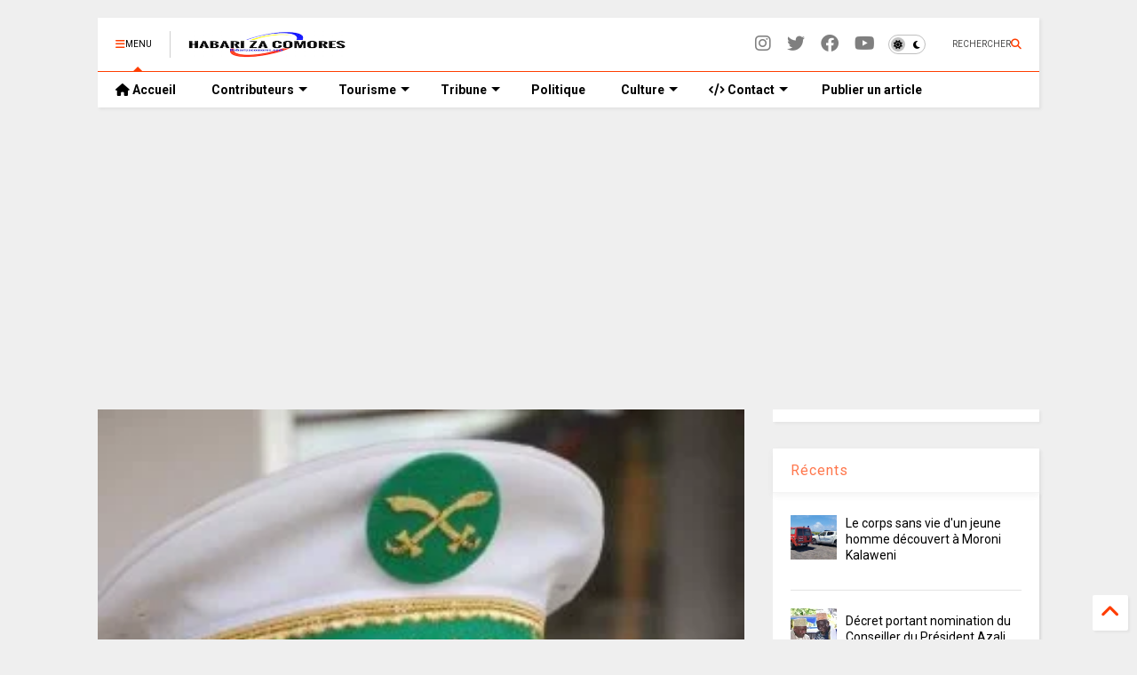

--- FILE ---
content_type: text/html; charset=UTF-8
request_url: https://www.habarizacomores.com/2014/07/le-general-salimou-mohamed-amiri-repond.html
body_size: 35898
content:
<!DOCTYPE html>
<html class='v2' dir='ltr' lang='fr' xmlns='http://www.w3.org/1999/xhtml' xmlns:b='http://www.google.com/2005/gml/b' xmlns:data='http://www.google.com/2005/gml/data' xmlns:expr='http://www.google.com/2005/gml/expr'>
<!--
<head>
<link href='https://www.blogger.com/static/v1/widgets/335934321-css_bundle_v2.css' rel='stylesheet' type='text/css'/>

-->
<head>
<link as='style' href='https://google-git.github.io/icon/css/all.min.css' onload='this.onload=null;this.rel=&#39;stylesheet&#39;' rel='preload'/>
<noscript><link href='https://google-git.github.io/icon/icon/css/all.min.css' rel='stylesheet'/></noscript>
<!--<link rel="preload" href="https://google-git.github.io/icon/icon/v4-shims.css" as="style" onload="this.onload=null;this.rel='stylesheet'"/> <noscript><link rel="stylesheet" href="https://google-git.github.io/icon/icon/v4-shims.css"/></noscript>-->
<link href='//github.io' rel='dns-prefetch'/><link href='//1.bp.blogspot.com' rel='dns-prefetch'/><link href='//28.2bp.blogspot.com' rel='dns-prefetch'/><link href='//3.bp.blogspot.com' rel='dns-prefetch'/><link href='//4.bp.blogspot.com' rel='dns-prefetch'/><link href='//www.blogger.com' rel='dns-prefetch'/><link href='//maxcdn.bootstrapcdn.com' rel='dns-prefetch'/><link href='//fonts.googleapis.com' rel='dns-prefetch'/><link href='//use.fontawesome.com' rel='dns-prefetch'/><link href='//ajax.googleapis.com' rel='dns-prefetch'/><link href='//resources.blogblog.com' rel='dns-prefetch'/><link href='//www.facebook.com' rel='dns-prefetch'/><link href='//plus.google.com' rel='dns-prefetch'/><link href='//twitter.com' rel='dns-prefetch'/><link href='//www.youtube.com' rel='dns-prefetch'/><link href='//feedburner.google.com' rel='dns-prefetch'/><link href='//www.pinterest.com' rel='dns-prefetch'/><link href='//www.linkedin.com' rel='dns-prefetch'/><link href='//www.behance.net' rel='dns-prefetch'/><link href='//feeds.feedburner.com' rel='dns-prefetch'/><link href='//github.com' rel='dns-prefetch'/><link href='//player.vimeo.com' rel='dns-prefetch'/><link href='//platform.twitter.com' rel='dns-prefetch'/><link href='//apis.google.com' rel='dns-prefetch'/><link href='//connect.facebook.net' rel='dns-prefetch'/><link href='//cdnjs.cloudflare.com' rel='dns-prefetch'/><link href='//www.google-analytics.com' rel='dns-prefetch'/><link href='//pagead2.googlesyndication.com' rel='dns-prefetch'/><link href='//googleads.g.doubleclick.net' rel='dns-prefetch'/><link href='//www.gstatic.com' rel='dns-prefetch'/><link href='//www.googletagservices.com' rel='dns-prefetch'/><link href='//static.xx.fbcdn.net' rel='dns-prefetch'/><link href='//tpc.googlesyndication.com' rel='dns-prefetch'/><link href='//syndication.twitter.com' rel='dns-prefetch'/><link href='//w.sharethis.com' rel='dns-prefetch'/><link href='//edge.sharethis.com' rel='dns-prefetch'/><link href='//t.sharethis.com' rel='dns-prefetch'/><link href='//x.disq.us' rel='dns-prefetch'/><link href='//s7.addthis.com' rel='dns-prefetch'/>
<meta charset='utf-8'/>
<meta content='max-image-preview:large' name='robots'/>
<!--magone-theme-color--><meta content='#ff6200' name='theme-color'/>
<meta content='width=device-width,initial-scale=1.0,minimum-scale=1.0' name='viewport'/>
<script async='async' src='https://ajax.googleapis.com/ajax/libs/jquery/3.6.3/jquery.js' type='text/javascript'></script>
<script async='async' id='own-js' src='https://tiennguyenvan.github.io/cdn/magone/26.01.04/owl.min.js' type='text/javascript'></script>
<script async='async' id='main-js' src='https://tiennguyenvan.github.io/cdn/magone/26.01.04/main.js' type='text/javascript'></script>
<meta content='text/html; charset=UTF-8' http-equiv='Content-Type'/>
<meta content='blogger' name='generator'/>
<link href='https://www.habarizacomores.com/favicon.ico' rel='icon' type='image/x-icon'/>
<link href='https://www.habarizacomores.com/2014/07/le-general-salimou-mohamed-amiri-repond.html' rel='canonical'/>
<link rel="alternate" type="application/atom+xml" title="HabarizaComores.com | Toute l&#39;actualité des Comores - Atom" href="https://www.habarizacomores.com/feeds/posts/default" />
<link rel="alternate" type="application/rss+xml" title="HabarizaComores.com | Toute l&#39;actualité des Comores - RSS" href="https://www.habarizacomores.com/feeds/posts/default?alt=rss" />
<link rel="service.post" type="application/atom+xml" title="HabarizaComores.com | Toute l&#39;actualité des Comores - Atom" href="https://www.blogger.com/feeds/8268768984551920237/posts/default" />

<link rel="alternate" type="application/atom+xml" title="HabarizaComores.com | Toute l&#39;actualité des Comores - Atom" href="https://www.habarizacomores.com/feeds/2097109972529401010/comments/default" />
<!--Can't find substitution for tag [blog.ieCssRetrofitLinks]-->
<link href='https://blogger.googleusercontent.com/img/b/R29vZ2xl/AVvXsEhxLg_hnaEkGCCszxbuXDdKSRRgkLyHB7WsuBmWerDE3lEZu1R7otCbr6FgwP99JMfE5kResw_ZD9jiCLewCGrvmzz0DQhcwd0pzlgmod_cxtrTVeoK_ZvMssOXlSbCjqcR1OgXZVcKtRo4/s1600/3140411316_1_2_bCIVaJuc.jpg' rel='image_src'/>
<meta content='https://www.habarizacomores.com/2014/07/le-general-salimou-mohamed-amiri-repond.html' property='og:url'/>
<meta content='Le Général Salimou Mohamed Amiri répond aux propos de Hamada Madi Boléro' property='og:title'/>
<meta content='Habarizacomores.com - 1er site d&#39;information des Comores. Toute l&#39;actualité des Iles Comores et de la diaspora comorienne en continu' property='og:description'/>
<meta content='https://blogger.googleusercontent.com/img/b/R29vZ2xl/AVvXsEhxLg_hnaEkGCCszxbuXDdKSRRgkLyHB7WsuBmWerDE3lEZu1R7otCbr6FgwP99JMfE5kResw_ZD9jiCLewCGrvmzz0DQhcwd0pzlgmod_cxtrTVeoK_ZvMssOXlSbCjqcR1OgXZVcKtRo4/w1200-h630-p-k-no-nu/3140411316_1_2_bCIVaJuc.jpg' property='og:image'/>
<title>
Le Général Salimou Mohamed Amiri répond aux propos de Hamada Madi Boléro | HabarizaComores.com | Toute l'actualité des Comores
</title>
<meta content='article' property='og:type'/>
<meta content='max-image-preview:large' name='robots'/>
<meta content='https://blogger.googleusercontent.com/img/b/R29vZ2xl/AVvXsEhxLg_hnaEkGCCszxbuXDdKSRRgkLyHB7WsuBmWerDE3lEZu1R7otCbr6FgwP99JMfE5kResw_ZD9jiCLewCGrvmzz0DQhcwd0pzlgmod_cxtrTVeoK_ZvMssOXlSbCjqcR1OgXZVcKtRo4/w600-h315-p-k-no-nu/3140411316_1_2_bCIVaJuc.jpg' property='og:image'/>
<meta content='600' property='og:image:width'/>
<meta content='315' property='og:image:height'/>
<meta content='https://blogger.googleusercontent.com/img/b/R29vZ2xl/AVvXsEhxLg_hnaEkGCCszxbuXDdKSRRgkLyHB7WsuBmWerDE3lEZu1R7otCbr6FgwP99JMfE5kResw_ZD9jiCLewCGrvmzz0DQhcwd0pzlgmod_cxtrTVeoK_ZvMssOXlSbCjqcR1OgXZVcKtRo4/w1200-h630-p-k-no-nu/3140411316_1_2_bCIVaJuc.jpg' property='twitter:image'/>
<meta content='summary_large_image' name='twitter:card'/>
<link as='image' href='https://blogger.googleusercontent.com/img/b/R29vZ2xl/AVvXsEhxLg_hnaEkGCCszxbuXDdKSRRgkLyHB7WsuBmWerDE3lEZu1R7otCbr6FgwP99JMfE5kResw_ZD9jiCLewCGrvmzz0DQhcwd0pzlgmod_cxtrTVeoK_ZvMssOXlSbCjqcR1OgXZVcKtRo4/s1600/3140411316_1_2_bCIVaJuc.jpg' rel='preload'/>
<meta content='HabarizaComores.com | Toute l&#39;actualité des Comores' property='og:site_name'/>

<meta property='fb:app_id' content='403849583055028'/>


<script type='text/javascript'>var FACEBOOK_APP_ID = '403849583055028';</script>
<!--dis-bing-index-archive-pages-start-->
<style type='text/css'>@font-face{font-family:'Roboto';font-style:normal;font-weight:400;font-stretch:100%;font-display:swap;src:url(//fonts.gstatic.com/s/roboto/v50/KFO7CnqEu92Fr1ME7kSn66aGLdTylUAMa3GUBHMdazTgWw.woff2)format('woff2');unicode-range:U+0460-052F,U+1C80-1C8A,U+20B4,U+2DE0-2DFF,U+A640-A69F,U+FE2E-FE2F;}@font-face{font-family:'Roboto';font-style:normal;font-weight:400;font-stretch:100%;font-display:swap;src:url(//fonts.gstatic.com/s/roboto/v50/KFO7CnqEu92Fr1ME7kSn66aGLdTylUAMa3iUBHMdazTgWw.woff2)format('woff2');unicode-range:U+0301,U+0400-045F,U+0490-0491,U+04B0-04B1,U+2116;}@font-face{font-family:'Roboto';font-style:normal;font-weight:400;font-stretch:100%;font-display:swap;src:url(//fonts.gstatic.com/s/roboto/v50/KFO7CnqEu92Fr1ME7kSn66aGLdTylUAMa3CUBHMdazTgWw.woff2)format('woff2');unicode-range:U+1F00-1FFF;}@font-face{font-family:'Roboto';font-style:normal;font-weight:400;font-stretch:100%;font-display:swap;src:url(//fonts.gstatic.com/s/roboto/v50/KFO7CnqEu92Fr1ME7kSn66aGLdTylUAMa3-UBHMdazTgWw.woff2)format('woff2');unicode-range:U+0370-0377,U+037A-037F,U+0384-038A,U+038C,U+038E-03A1,U+03A3-03FF;}@font-face{font-family:'Roboto';font-style:normal;font-weight:400;font-stretch:100%;font-display:swap;src:url(//fonts.gstatic.com/s/roboto/v50/KFO7CnqEu92Fr1ME7kSn66aGLdTylUAMawCUBHMdazTgWw.woff2)format('woff2');unicode-range:U+0302-0303,U+0305,U+0307-0308,U+0310,U+0312,U+0315,U+031A,U+0326-0327,U+032C,U+032F-0330,U+0332-0333,U+0338,U+033A,U+0346,U+034D,U+0391-03A1,U+03A3-03A9,U+03B1-03C9,U+03D1,U+03D5-03D6,U+03F0-03F1,U+03F4-03F5,U+2016-2017,U+2034-2038,U+203C,U+2040,U+2043,U+2047,U+2050,U+2057,U+205F,U+2070-2071,U+2074-208E,U+2090-209C,U+20D0-20DC,U+20E1,U+20E5-20EF,U+2100-2112,U+2114-2115,U+2117-2121,U+2123-214F,U+2190,U+2192,U+2194-21AE,U+21B0-21E5,U+21F1-21F2,U+21F4-2211,U+2213-2214,U+2216-22FF,U+2308-230B,U+2310,U+2319,U+231C-2321,U+2336-237A,U+237C,U+2395,U+239B-23B7,U+23D0,U+23DC-23E1,U+2474-2475,U+25AF,U+25B3,U+25B7,U+25BD,U+25C1,U+25CA,U+25CC,U+25FB,U+266D-266F,U+27C0-27FF,U+2900-2AFF,U+2B0E-2B11,U+2B30-2B4C,U+2BFE,U+3030,U+FF5B,U+FF5D,U+1D400-1D7FF,U+1EE00-1EEFF;}@font-face{font-family:'Roboto';font-style:normal;font-weight:400;font-stretch:100%;font-display:swap;src:url(//fonts.gstatic.com/s/roboto/v50/KFO7CnqEu92Fr1ME7kSn66aGLdTylUAMaxKUBHMdazTgWw.woff2)format('woff2');unicode-range:U+0001-000C,U+000E-001F,U+007F-009F,U+20DD-20E0,U+20E2-20E4,U+2150-218F,U+2190,U+2192,U+2194-2199,U+21AF,U+21E6-21F0,U+21F3,U+2218-2219,U+2299,U+22C4-22C6,U+2300-243F,U+2440-244A,U+2460-24FF,U+25A0-27BF,U+2800-28FF,U+2921-2922,U+2981,U+29BF,U+29EB,U+2B00-2BFF,U+4DC0-4DFF,U+FFF9-FFFB,U+10140-1018E,U+10190-1019C,U+101A0,U+101D0-101FD,U+102E0-102FB,U+10E60-10E7E,U+1D2C0-1D2D3,U+1D2E0-1D37F,U+1F000-1F0FF,U+1F100-1F1AD,U+1F1E6-1F1FF,U+1F30D-1F30F,U+1F315,U+1F31C,U+1F31E,U+1F320-1F32C,U+1F336,U+1F378,U+1F37D,U+1F382,U+1F393-1F39F,U+1F3A7-1F3A8,U+1F3AC-1F3AF,U+1F3C2,U+1F3C4-1F3C6,U+1F3CA-1F3CE,U+1F3D4-1F3E0,U+1F3ED,U+1F3F1-1F3F3,U+1F3F5-1F3F7,U+1F408,U+1F415,U+1F41F,U+1F426,U+1F43F,U+1F441-1F442,U+1F444,U+1F446-1F449,U+1F44C-1F44E,U+1F453,U+1F46A,U+1F47D,U+1F4A3,U+1F4B0,U+1F4B3,U+1F4B9,U+1F4BB,U+1F4BF,U+1F4C8-1F4CB,U+1F4D6,U+1F4DA,U+1F4DF,U+1F4E3-1F4E6,U+1F4EA-1F4ED,U+1F4F7,U+1F4F9-1F4FB,U+1F4FD-1F4FE,U+1F503,U+1F507-1F50B,U+1F50D,U+1F512-1F513,U+1F53E-1F54A,U+1F54F-1F5FA,U+1F610,U+1F650-1F67F,U+1F687,U+1F68D,U+1F691,U+1F694,U+1F698,U+1F6AD,U+1F6B2,U+1F6B9-1F6BA,U+1F6BC,U+1F6C6-1F6CF,U+1F6D3-1F6D7,U+1F6E0-1F6EA,U+1F6F0-1F6F3,U+1F6F7-1F6FC,U+1F700-1F7FF,U+1F800-1F80B,U+1F810-1F847,U+1F850-1F859,U+1F860-1F887,U+1F890-1F8AD,U+1F8B0-1F8BB,U+1F8C0-1F8C1,U+1F900-1F90B,U+1F93B,U+1F946,U+1F984,U+1F996,U+1F9E9,U+1FA00-1FA6F,U+1FA70-1FA7C,U+1FA80-1FA89,U+1FA8F-1FAC6,U+1FACE-1FADC,U+1FADF-1FAE9,U+1FAF0-1FAF8,U+1FB00-1FBFF;}@font-face{font-family:'Roboto';font-style:normal;font-weight:400;font-stretch:100%;font-display:swap;src:url(//fonts.gstatic.com/s/roboto/v50/KFO7CnqEu92Fr1ME7kSn66aGLdTylUAMa3OUBHMdazTgWw.woff2)format('woff2');unicode-range:U+0102-0103,U+0110-0111,U+0128-0129,U+0168-0169,U+01A0-01A1,U+01AF-01B0,U+0300-0301,U+0303-0304,U+0308-0309,U+0323,U+0329,U+1EA0-1EF9,U+20AB;}@font-face{font-family:'Roboto';font-style:normal;font-weight:400;font-stretch:100%;font-display:swap;src:url(//fonts.gstatic.com/s/roboto/v50/KFO7CnqEu92Fr1ME7kSn66aGLdTylUAMa3KUBHMdazTgWw.woff2)format('woff2');unicode-range:U+0100-02BA,U+02BD-02C5,U+02C7-02CC,U+02CE-02D7,U+02DD-02FF,U+0304,U+0308,U+0329,U+1D00-1DBF,U+1E00-1E9F,U+1EF2-1EFF,U+2020,U+20A0-20AB,U+20AD-20C0,U+2113,U+2C60-2C7F,U+A720-A7FF;}@font-face{font-family:'Roboto';font-style:normal;font-weight:400;font-stretch:100%;font-display:swap;src:url(//fonts.gstatic.com/s/roboto/v50/KFO7CnqEu92Fr1ME7kSn66aGLdTylUAMa3yUBHMdazQ.woff2)format('woff2');unicode-range:U+0000-00FF,U+0131,U+0152-0153,U+02BB-02BC,U+02C6,U+02DA,U+02DC,U+0304,U+0308,U+0329,U+2000-206F,U+20AC,U+2122,U+2191,U+2193,U+2212,U+2215,U+FEFF,U+FFFD;}@font-face{font-family:'Roboto';font-style:normal;font-weight:700;font-stretch:100%;font-display:swap;src:url(//fonts.gstatic.com/s/roboto/v50/KFO7CnqEu92Fr1ME7kSn66aGLdTylUAMa3GUBHMdazTgWw.woff2)format('woff2');unicode-range:U+0460-052F,U+1C80-1C8A,U+20B4,U+2DE0-2DFF,U+A640-A69F,U+FE2E-FE2F;}@font-face{font-family:'Roboto';font-style:normal;font-weight:700;font-stretch:100%;font-display:swap;src:url(//fonts.gstatic.com/s/roboto/v50/KFO7CnqEu92Fr1ME7kSn66aGLdTylUAMa3iUBHMdazTgWw.woff2)format('woff2');unicode-range:U+0301,U+0400-045F,U+0490-0491,U+04B0-04B1,U+2116;}@font-face{font-family:'Roboto';font-style:normal;font-weight:700;font-stretch:100%;font-display:swap;src:url(//fonts.gstatic.com/s/roboto/v50/KFO7CnqEu92Fr1ME7kSn66aGLdTylUAMa3CUBHMdazTgWw.woff2)format('woff2');unicode-range:U+1F00-1FFF;}@font-face{font-family:'Roboto';font-style:normal;font-weight:700;font-stretch:100%;font-display:swap;src:url(//fonts.gstatic.com/s/roboto/v50/KFO7CnqEu92Fr1ME7kSn66aGLdTylUAMa3-UBHMdazTgWw.woff2)format('woff2');unicode-range:U+0370-0377,U+037A-037F,U+0384-038A,U+038C,U+038E-03A1,U+03A3-03FF;}@font-face{font-family:'Roboto';font-style:normal;font-weight:700;font-stretch:100%;font-display:swap;src:url(//fonts.gstatic.com/s/roboto/v50/KFO7CnqEu92Fr1ME7kSn66aGLdTylUAMawCUBHMdazTgWw.woff2)format('woff2');unicode-range:U+0302-0303,U+0305,U+0307-0308,U+0310,U+0312,U+0315,U+031A,U+0326-0327,U+032C,U+032F-0330,U+0332-0333,U+0338,U+033A,U+0346,U+034D,U+0391-03A1,U+03A3-03A9,U+03B1-03C9,U+03D1,U+03D5-03D6,U+03F0-03F1,U+03F4-03F5,U+2016-2017,U+2034-2038,U+203C,U+2040,U+2043,U+2047,U+2050,U+2057,U+205F,U+2070-2071,U+2074-208E,U+2090-209C,U+20D0-20DC,U+20E1,U+20E5-20EF,U+2100-2112,U+2114-2115,U+2117-2121,U+2123-214F,U+2190,U+2192,U+2194-21AE,U+21B0-21E5,U+21F1-21F2,U+21F4-2211,U+2213-2214,U+2216-22FF,U+2308-230B,U+2310,U+2319,U+231C-2321,U+2336-237A,U+237C,U+2395,U+239B-23B7,U+23D0,U+23DC-23E1,U+2474-2475,U+25AF,U+25B3,U+25B7,U+25BD,U+25C1,U+25CA,U+25CC,U+25FB,U+266D-266F,U+27C0-27FF,U+2900-2AFF,U+2B0E-2B11,U+2B30-2B4C,U+2BFE,U+3030,U+FF5B,U+FF5D,U+1D400-1D7FF,U+1EE00-1EEFF;}@font-face{font-family:'Roboto';font-style:normal;font-weight:700;font-stretch:100%;font-display:swap;src:url(//fonts.gstatic.com/s/roboto/v50/KFO7CnqEu92Fr1ME7kSn66aGLdTylUAMaxKUBHMdazTgWw.woff2)format('woff2');unicode-range:U+0001-000C,U+000E-001F,U+007F-009F,U+20DD-20E0,U+20E2-20E4,U+2150-218F,U+2190,U+2192,U+2194-2199,U+21AF,U+21E6-21F0,U+21F3,U+2218-2219,U+2299,U+22C4-22C6,U+2300-243F,U+2440-244A,U+2460-24FF,U+25A0-27BF,U+2800-28FF,U+2921-2922,U+2981,U+29BF,U+29EB,U+2B00-2BFF,U+4DC0-4DFF,U+FFF9-FFFB,U+10140-1018E,U+10190-1019C,U+101A0,U+101D0-101FD,U+102E0-102FB,U+10E60-10E7E,U+1D2C0-1D2D3,U+1D2E0-1D37F,U+1F000-1F0FF,U+1F100-1F1AD,U+1F1E6-1F1FF,U+1F30D-1F30F,U+1F315,U+1F31C,U+1F31E,U+1F320-1F32C,U+1F336,U+1F378,U+1F37D,U+1F382,U+1F393-1F39F,U+1F3A7-1F3A8,U+1F3AC-1F3AF,U+1F3C2,U+1F3C4-1F3C6,U+1F3CA-1F3CE,U+1F3D4-1F3E0,U+1F3ED,U+1F3F1-1F3F3,U+1F3F5-1F3F7,U+1F408,U+1F415,U+1F41F,U+1F426,U+1F43F,U+1F441-1F442,U+1F444,U+1F446-1F449,U+1F44C-1F44E,U+1F453,U+1F46A,U+1F47D,U+1F4A3,U+1F4B0,U+1F4B3,U+1F4B9,U+1F4BB,U+1F4BF,U+1F4C8-1F4CB,U+1F4D6,U+1F4DA,U+1F4DF,U+1F4E3-1F4E6,U+1F4EA-1F4ED,U+1F4F7,U+1F4F9-1F4FB,U+1F4FD-1F4FE,U+1F503,U+1F507-1F50B,U+1F50D,U+1F512-1F513,U+1F53E-1F54A,U+1F54F-1F5FA,U+1F610,U+1F650-1F67F,U+1F687,U+1F68D,U+1F691,U+1F694,U+1F698,U+1F6AD,U+1F6B2,U+1F6B9-1F6BA,U+1F6BC,U+1F6C6-1F6CF,U+1F6D3-1F6D7,U+1F6E0-1F6EA,U+1F6F0-1F6F3,U+1F6F7-1F6FC,U+1F700-1F7FF,U+1F800-1F80B,U+1F810-1F847,U+1F850-1F859,U+1F860-1F887,U+1F890-1F8AD,U+1F8B0-1F8BB,U+1F8C0-1F8C1,U+1F900-1F90B,U+1F93B,U+1F946,U+1F984,U+1F996,U+1F9E9,U+1FA00-1FA6F,U+1FA70-1FA7C,U+1FA80-1FA89,U+1FA8F-1FAC6,U+1FACE-1FADC,U+1FADF-1FAE9,U+1FAF0-1FAF8,U+1FB00-1FBFF;}@font-face{font-family:'Roboto';font-style:normal;font-weight:700;font-stretch:100%;font-display:swap;src:url(//fonts.gstatic.com/s/roboto/v50/KFO7CnqEu92Fr1ME7kSn66aGLdTylUAMa3OUBHMdazTgWw.woff2)format('woff2');unicode-range:U+0102-0103,U+0110-0111,U+0128-0129,U+0168-0169,U+01A0-01A1,U+01AF-01B0,U+0300-0301,U+0303-0304,U+0308-0309,U+0323,U+0329,U+1EA0-1EF9,U+20AB;}@font-face{font-family:'Roboto';font-style:normal;font-weight:700;font-stretch:100%;font-display:swap;src:url(//fonts.gstatic.com/s/roboto/v50/KFO7CnqEu92Fr1ME7kSn66aGLdTylUAMa3KUBHMdazTgWw.woff2)format('woff2');unicode-range:U+0100-02BA,U+02BD-02C5,U+02C7-02CC,U+02CE-02D7,U+02DD-02FF,U+0304,U+0308,U+0329,U+1D00-1DBF,U+1E00-1E9F,U+1EF2-1EFF,U+2020,U+20A0-20AB,U+20AD-20C0,U+2113,U+2C60-2C7F,U+A720-A7FF;}@font-face{font-family:'Roboto';font-style:normal;font-weight:700;font-stretch:100%;font-display:swap;src:url(//fonts.gstatic.com/s/roboto/v50/KFO7CnqEu92Fr1ME7kSn66aGLdTylUAMa3yUBHMdazQ.woff2)format('woff2');unicode-range:U+0000-00FF,U+0131,U+0152-0153,U+02BB-02BC,U+02C6,U+02DA,U+02DC,U+0304,U+0308,U+0329,U+2000-206F,U+20AC,U+2122,U+2191,U+2193,U+2212,U+2215,U+FEFF,U+FFFD;}</style>
<style id='page-skin-1' type='text/css'><!--
/*
-----------------------------------------------------------------------------
Template Name: MagOne
Template URI: https://sneeit.com/magone-multi-purpose-blogger-magazine-template/
Author: Tien Nguyen
Author URI: https://sneeit.com
Description: MagOne - Responsive Newspaper and Magazine Blogger Template
Version: 26.01.04
- Fix: wrong dark color for article widget TWO
-----------------------------------------------------------------------------
----------------------------------------------------------------------------- */
/* Variable definitions
=======================
<Variable name="keycolor" description="Main Color" type="color" default="#FF3D00"/>
<Group description="Site" selector="body">
<Variable name="body.font" description="Font" type="font" default="normal normal 12px 'Roboto', sans-serif"/>
<Variable name="site.text.color" description="Text Color" type="color" default="#000000"/>
<Variable name="body.text.font" description="MagOne Body Font" type="font" default="15px Roboto, sans-serif"/>
<Variable name="body.link.color" description="MagOne Body Link color" type="color" default="#2196f3"/>
</Group>
<Group description="Backgrounds" selector="body">
<Variable name="body.background.color" description="Body Background" type="color" default="#efefef"/>
<Variable name="content.background.color" description="Entire Blog Background" type="color" default="#efefef"/>
<Variable name="header.background.color" description="Header Background" type="color" default="#ffffff"/>
</Group>
<Group description="Menu" selector="#PageList1">
<Variable name="menufont" description="Menu Main Items Font" type="font" default="normal bold 14px 'Roboto', sans-serif"/>
<Variable name="menucolor" description="Menu Main Items Color" type="color" default="#000000"/>
<Variable name="menucolorhover" description="Menu Main Items Hover Color" type="color" default="#777777"/>
<Variable name="menubackground" description="Menu Main Items Background" type="color" default="#ffffff"/>
<Variable name="menubackgroundhover" description="Menu Main Items Hover Background" type="color" default="#ffffff"/>
<Variable name="menusubcolor" description="Menu Sub Items Color" type="color" default="#cccccc"/>
<Variable name="menusubcolorhover" description="Menu Sub Items Hover Color" type="color" default="#ffffff"/>
<Variable name="menusubbackground" description="Menu Sub Items Background" type="color" default="#333333"/>
<Variable name="menucurcolor" description="Selected Menu Main Item Color" type="color" default="#FFFFFF"/>
<Variable name="menucurbackground" description="Selected Menu Main Item Background" type="color" default="#FF3D00"/>
</Group>
<Group description="Links" selector="body">
<Variable name="link.color" description="Link Color" type="color" default="#ff3d00"/>
<Variable name="link.visited.color" description="Visited Color" type="color" default="#EA3A00"/>
<Variable name="link.hover.color" description="Hover Color" type="color" default="#FF4D11"/>
</Group>
<Group description="Widgets - Gadgets" selector="#primary .widget">
<Variable name="wid.bg.color" description="Widget Background Color" type="color" default="#ffffff"/>
<Variable name="feedwid.title.font" description="Article Widgets Title" type="font" default="normal bold 23px 'Roboto', sans-serif"/>
<Variable name="sidewid.title.font" description="Right Sidebar Widgets Title" type="font" default="normal normal 16px 'Roboto', sans-serif"/>
<Variable name="blockitembghv" description="Background of Items in Blocks when Hover" type="color" default="#000000"/>
</Group>
<Group description="Post" selector="h1.post-title">
<Variable name="post.title.font" description="Post Title" type="font" default="normal normal 40px 'Roboto', sans-serif"/>
<Variable name="post.body.font" description="Post Body" type="font" default="normal normal 16px 'Roboto', sans-serif"/>
</Group>
<Group description="Slider" selector=".widget.slider">
<Variable name="slider.title.font" description="Slider Item Title" type="font" default="normal 400 30px 'Roboto', sans-serif"/>
<Variable name="posts.title.color" description="MagOne Post title color" type="color" default="#ffffff"/>
<Variable name="posts.icons.color" description="MagOne Post icons color" type="color" default="#ffffff"/>
<Variable name="tabs.font" description="MagOne Tabs Font" type="font" default="700 normal 15px Roboto"/>
<Variable name="labels.text.color" description="MagOne Label text color" type="color" default="#ffffff"/>
<Variable name="labels.background.color" description="MagOne Label bg color" type="color" default="#ffffff"/>
</Group>
<Variable name="body.background" description="Body Background" type="background"
color="#efefef" default="$(color) none repeat scroll top left"/>
<Variable name="body.background.override" description="Body Background Override" type="string" default=""/>
<Variable name="body.background.gradient.cap" description="Body Gradient Cap" type="url"
default="url(//www.blogblog.com/1kt/simple/gradients_light.png)"/>
<Variable name="body.background.gradient.tile" description="Body Gradient Tile" type="url"
default="url(//www.blogblog.com/1kt/simple/body_gradient_tile_light.png)"/>
<Group description="Dark Mode Site" selector="site">
<Variable name="darkkeycolor" description="Main Color for Dark Mode" type="color" default="#f6aa63"/>
<Variable name="darksite.text.color" description="Text Color for Dark Mode" type="color" default="#FFFFFF"/>
<Variable name="darkbody.background.color" description="Body Background for Dark Mode" type="color" default="#333333"/>
<Variable name="darkcontent.background.color" description="Entire Blog Background for Dark Mode" type="color" default="#212121"/>
<Variable name="darkheader.background.color" description="Header Background for Dark Mode" type="color" default="#181818"/>
<Variable name="darkmenucolor" description="Menu Main Items Color for Dark Mode" type="color" default="#eeeeee"/>
<Variable name="darkmenucolorhover" description="Menu Main Items Hover Color for Dark Mode" type="color" default="#cccccc"/>
<Variable name="darkmenubackground" description="Menu Main Items Background for Dark Mode" type="color" default="#181818"/>
<Variable name="darkmenubackgroundhover" description="Menu Main Items Hover Background for Dark Mode" type="color" default="#121212"/>
<Variable name="darkmenusubcolor" description="Menu Sub Items Color for Dark Mode" type="color" default="#cccccc"/>
<Variable name="darkmenusubcolorhover" description="Menu Sub Items Hover Color for Dark Mode" type="color" default="#ffffff"/>
<Variable name="darkmenusubbackground" description="Menu Sub Items Background for Dark Mode" type="color" default="#333333"/>
<Variable name="darkmenucurcolor" description="Selected Menu Main Item Color for Dark Mode" type="color" default="#FFFFFF"/>
<Variable name="darkmenucurbackground" description="Selected Menu Main Item Background for Dark Mode" type="color" default="#f6aa63"/>
<Variable name="darklink.color" description="Link Color for Dark Mode" type="color" default="#f6aa63"/>
<Variable name="darklink.visited.color" description="Visited Color for Dark Mode" type="color" default="#d8873a"/>
<Variable name="darklink.hover.color" description="Hover Color for Dark Mode" type="color" default="#ffbb7b"/>
<Variable name="darkwid.bg.color" description="Widget Background Color for Dark Mode" type="color" default="#181818"/>
<Variable name="posts.background.color" description="MagOne Blogger Comment Form Background Color" type="color" default="#ffffff"/>
<Variable name="body.text.color" description="MagOne Comment Form Text Color" type="color" default="#000000"/>
</Group>
*/
/*Variable Apply Here*/
a:link {text-decoration:none;color: #ff3d00;}
[data-mode="dark"] a:link {color: #f6aa63;}
a:visited {text-decoration:none;color: #ea3a00;}
[data-mode="dark"] a:visited {color: #d8873a;}
a:hover {color: #ff4d11; border-color: inherit!important}
body {font: normal normal 12px 'Roboto', sans-serif;color: #000000;background: #efefef none repeat scroll top left;}
.header-button .inner span, .header-social-icons ul li a, .header-social-icons ul li a:link, input,
.tab-link.active .tab-link-inner,  .feed.widget.ticker .item-title a, .feed.widget.list .item-title a, .feed.widget.list .meta-item-author,
.feed.widget.list .meta-item-date, .feed.widget.one .meta-item, .feed.widget.complex .item-title a,
.feed.widget.three .meta-item, .feed.widget.blogging .item-title a, .feed.widget.blogging .meta-item,
.feed.widget.right .meta-item, .feed.widget.left .meta-item,
.feed.widget.left .item .item-title a, .feed.widget.right .item .item-title a,
#footer .widget[id*="List"] li a, #footer .widget.social_icons li a,
a.post-meta, .shortcode-tab ul.tab-header li.ui-state-active a, .shortcode-vtab ul.tab-header li.ui-state-active a,
.shortcode-accordion .ui-state-active .accordion-title, .post-page-button.active, a.comments-title,
a.comment-date, .blogger-alt-comments .comment-header .datetime.secondary-text a,
.comment-footer a span, .blogger-alt-comments .comment-actions.secondary-text a {
color: #000000;
}
[data-mode="dark"] {color: #ffffff;background-color: #333333}
[data-mode="dark"] select, [data-mode="dark"] input, [data-mode="dark"] textarea {color: #ffffff; background-color: #111}
[data-mode="dark"] .header-button .inner span, [data-mode="dark"] .header-social-icons ul li a, [data-mode="dark"] .header-social-icons ul li a:link,
[data-mode="dark"] input, [data-mode="dark"] .tab-link.active .tab-link-inner,
[data-mode="dark"] .feed.widget.ticker .item-title a, [data-mode="dark"] .feed.widget.list .item-title a, [data-mode="dark"] .feed.widget.list .meta-item-author,
[data-mode="dark"] .feed.widget.list .meta-item-date, [data-mode="dark"] .feed.widget.one .meta-item, [data-mode="dark"] .feed.widget.complex .item-title a,
[data-mode="dark"] .feed.widget.three .meta-item, [data-mode="dark"] .feed.widget.blogging .item-title a, [data-mode="dark"] .feed.widget.blogging .meta-item,
[data-mode="dark"] .feed.widget.right .meta-item, [data-mode="dark"] .feed.widget.left .meta-item,
[data-mode="dark"] .feed.widget.left .item .item-title a, [data-mode="dark"] .feed.widget.right .item .item-title a,
[data-mode="dark"] #footer .widget[id*="List"] li a, [data-mode="dark"] #footer .widget.social_icons li a,
[data-mode="dark"] a.post-meta, [data-mode="dark"] .shortcode-tab ul.tab-header li.ui-state-active a,
[data-mode="dark"] .shortcode-vtab ul.tab-header li.ui-state-active a,
[data-mode="dark"] .shortcode-accordion .ui-state-active .accordion-title, [data-mode="dark"] .post-page-button.active,
[data-mode="dark"] a.comments-title, [data-mode="dark"] a.comment-date, [data-mode="dark"] .blogger-alt-comments .comment-header .datetime.secondary-text a,
[data-mode="dark"] .comment-footer a span, [data-mode="dark"] .blogger-alt-comments .comment-actions.secondary-text a {
color: #ffffff;
}
[data-mode="dark"] a:hover {color: #ffbb7b;}
.color {color: #ff3d00;}
[data-mode="dark"] .color {color: #f6aa63;}
.border {border-color: #ff3d00;}
[data-mode="dark"] .border {border-color: #f6aa63;}
.bg {background-color: #ff3d00;}
[data-mode="dark"] .bg {background-color: #f6aa63;}
.header-bg, #header.sticky {background-color:#ffffff;}
[data-mode="dark"] .header-bg, [data-mode="dark"] #header.sticky {background-color:#181818;}
#sidebar .widget, .feed.widget.ticker .widget-content, .feed.widget .item, .feed.widget.blogging .widget-content,
#blog-pager a, .post-body-inner table, a.feed-widget-pagination-button, .post-page-button,
.shortcode-tab, .shortcode-vtab, .shortcode-accordion, a.archive-page-pagination-button,
a.scroll-up, .post-share-buttons-url, .footer-inner, .locked-content, .post-related-inner,
.comment-form-message, .shortcode-message .message-content, .wrapper.white-post-inner .post-body-inner
{
background: #ffffff
}
[data-mode="dark"] #sidebar .widget, [data-mode="dark"] .feed.widget.ticker .widget-content, [data-mode="dark"] .feed.widget .item,
[data-mode="dark"] .feed.widget.blogging .widget-content, [data-mode="dark"] #blog-pager a,
[data-mode="dark"] .post-body-inner table, [data-mode="dark"] a.feed-widget-pagination-button, [data-mode="dark"] .post-page-button,
[data-mode="dark"] .shortcode-tab, [data-mode="dark"] .shortcode-vtab, [data-mode="dark"] .shortcode-accordion, [data-mode="dark"] a.archive-page-pagination-button,
[data-mode="dark"] a.scroll-up, [data-mode="dark"] .post-share-buttons-url, [data-mode="dark"] .footer-inner, [data-mode="dark"] .locked-content, [data-mode="dark"] .post-related-inner,
[data-mode="dark"] .comment-form-message, [data-mode="dark"] .shortcode-message .message-content, [data-mode="dark"] .wrapper.white-post-inner .post-body-inner
{
background: #181818
}
.wrapper {background-color:#efefef;max-width: 100%;margin: auto;opacity: 0}
[data-mode="dark"] .wrapper {background-color:#212121}
a.comments-title.active {background-color: #efefef}
[data-mode="dark"] a.comments-title.active {background-color: #212121}
.wrapper.preview {opacity: 1}
.post-body {font: normal normal 16px 'Roboto', sans-serif;}
.main-menu {border-top: 1px solid #ff3d00;}
[data-mode="dark"] .main-menu {border-top: 1px solid #f6aa63;}
.main-menu ul.sub-menu li:hover > a {border-left: 2px solid #ff3d00;}
[data-mode="dark"] .main-menu ul.sub-menu li:hover > a {border-left-color: #f6aa63;}
.main-menu .menu-item-mega > .menu-item-inner > .sub-menu > li li:hover a {border-left: 1px solid #ff3d00;}
[data-mode="dark"] .main-menu .menu-item-mega > .menu-item-inner > .sub-menu > li li:hover a {border-left: 1px solid #f6aa63;}
.main-menu ul.sub-menu li:hover > a,
.main-menu .menu-item-mega > .menu-item-inner > .sub-menu,
.main-menu .menu-item-mega > .menu-item-inner > .sub-menu > li li:hover a {border-color: #ff3d00!important;}
[data-mode="dark"] .main-menu ul.sub-menu li:hover > a,
[data-mode="dark"] .main-menu .menu-item-mega > .menu-item-inner > .sub-menu,
[data-mode="dark"] .main-menu .menu-item-mega > .menu-item-inner > .sub-menu > li li:hover a {border-color: #f6aa63!important;}
.header-social-icons ul li a:hover {color: #ff3d00;}
[data-mode="dark"] .header-social-icons ul li a:hover {color: #f6aa63;}
.feed-widget-header .widget-title {font: normal bold 23px 'Roboto', sans-serif;}
.slider-item .item-readmore:hover {background: #ff3d00}
[data-mode="dark"] .slider-item .item-readmore:hover {background: #f6aa63}
.owl-dot.active {background: #ff3d00;}
[data-mode="dark"] .owl-dot.active {background: #f6aa63;}
#main-sidebar .widget > h2, #main-sidebar .feed-widget-header, #main-sidebar .feed-widget-header h2 {font: normal normal 16px 'Roboto', sans-serif;}
#main-sidebar .widget.FollowByEmail .follow-by-email-submit {background: #ff3d00;}
[data-mode="dark"] #main-sidebar .widget.FollowByEmail .follow-by-email-submit {background: #f6aa63;}
#footer .widget.social_icons li a:hover {color: #ff3d00;}
[data-mode="dark"] #footer .widget.social_icons li a:hover {color: #f6aa63;}
#footer .FollowByEmail .follow-by-email-submit {background: #ff3d00;}
[data-mode="dark"] #footer .FollowByEmail .follow-by-email-submit {background: #f6aa63;}
h1.post-title {font: normal normal 40px 'Roboto', sans-serif;}
.feed.widget .feed-widget-header {border-color: #ff3d00;}
[data-mode="dark"] .feed.widget .feed-widget-header {border-color: #f6aa63;}
.feed.widget.box-title h2.widget-title {background: #ff3d00;}
[data-mode="dark"] .feed.widget.box-title h2.widget-title {background: #f6aa63;}
.social_counter {color: #ff3d00}
[data-mode="dark"] .social_counter {color: #f6aa63}
.social_counter .button {background: #ff3d00}
[data-mode="dark"] .social_counter .button {background: #f6aa63}
.main-menu {background: #ffffff;}
[data-mode="dark"] .main-menu {background: #181818;}
.main-menu ul.menu > li > a {color: #000000;font: normal bold 14px 'Roboto', sans-serif;}
[data-mode="dark"] .main-menu ul.menu > li > a {color: #eeeeee}
.main-menu ul.menu > li:hover > a {color: #777777;background: #ffffff;}
[data-mode="dark"] .main-menu ul.menu > li:hover > a {color: #cccccc;background: #121212;}
.main-menu ul.sub-menu,
.main-menu .menu-item-mega-label .menu-item-inner {	background: #333333; }
[data-mode="dark"] .main-menu ul.sub-menu,
[data-mode="dark"] .main-menu .menu-item-mega-label .menu-item-inner {	background: #333333; }
.main-menu ul.sub-menu a { color: #cccccc; }
[data-mode="dark"] .main-menu ul.sub-menu a { color: #cccccc; }
.main-menu ul.sub-menu li:hover > a { color: #ffffff; }
[data-mode="dark"] .main-menu ul.sub-menu li:hover > a { color: #ffffff; }
.main-menu ul.menu > li.menu-item-current > a {background: #ff3d00; color: #ffffff!important;}
[data-mode="dark"] .main-menu ul.menu > li.menu-item-current > a {background: #f6aa63; color: #ffffff!important;}
.feed.widget .thumbnail { background: #000000 }
.mobile-menu .menu { border-top: 1px solid #ff3d00; }
[data-mode="dark"] .mobile-menu .menu { border-top: 1px solid #f6aa63; }
.slider-item .item-title {font:normal 400 30px 'Roboto', sans-serif}
input, select, textarea, checkbox, radio {background: none}
form a[class*="button"],
form button[class*="button"],
form input[class*="button"],
form input[type="submit"]{background:#ff3d00!important}
[data-mode="dark"] form a[class*="button"],
[data-mode="dark"] form button[class*="button"],
[data-mode="dark"] form input[class*="button"],
[data-mode="dark"] form input[type="submit"]{background:#f6aa63!important}
/*MAIN LAYOUT*/
.main-loader {
position: fixed;
width: 100%;
height: 100%;
}
.main-loader .inner {
position: absolute;
width: 100%;
height: 1px;
text-align: center;
top: 35%;
}
.wrapper {
padding: 20px 20px 30px 20px;
max-width: 100%;
width: /*-var-wrapper-width-start*/1100px/*-var-wrapper-width-end*/;
box-sizing: border-box;
}
#content {
float: left;
/*-var-content-width-start-*/width: 68.68%;/*-var-content-width-end-*/
}
#main-sidebar {
float: right;
/*-var-sidebar-width-start-*/width: 28.31%;/*-var-sidebar-width-end-*/
}
/* - sticky sidebar */
#sidebar {
padding-top: 0.1px; /* to prevent margin of widget collapse sidebar height */
}
#sidebar.fix-top {
position: fixed;
top: 0!important;
bottom: auto!important;
}
#sidebar.fix-bot {
position: fixed;
top: auto!important;
bottom: 0!important;
}
#sidebar.abs-stay {
position: absolute;
bottom: auto!important;
left: auto!important;
right: 0!important;
}
#sidebar.abs-bot {
position: absolute;
top: auto!important;
bottom: 0!important;
left: auto!important;
right: 0!important;
}
/*amp*/
amp-img, amp-youtube, amp-iframe, noscript.amp {
display: none!important;
}
i[class*="gi "] {
font-family: 'GoogleIcon'!important;
}
{/* .gib {font-family: "Google Icon 5 Brands"!important;} */}

--></style>
<link as='style' href='https://cdnjs.cloudflare.com/ajax/libs/animate.css/4.1.1/animate.min.css' id='animate-css' onload='this.onload=null;this.rel=&#39;stylesheet&#39;' rel='preload'/>
<link as='style' href='https://tiennguyenvan.github.io/cdn/magone/26.01.04/main.scss.css' id='main-css' onload='this.onload=null;this.rel=&#39;stylesheet&#39;' rel='preload'/>
<!--[if IE]> <style type="text/css"> .ie-sharing-buttons {display: block} pre.code-box br { display: inline!important; } .inb, a.button, .shortcode-accordion .accordion-title-text, .shortcode-accordion .accordion-title-icon-inactive, .shortcode-accordion .ui-state-active .accordion-title-icon-active { *display: inline; zoom: 1; } </style> <![endif]-->
<!--[if lt IE 8]> <style type="text/css"> .owl-dot {text-align: center; width: 100%} .main-menu .menu .arrow, .owl-dot, .feed.widget.sticky .item-labels, .feed.widget.three .item-labels, .feed.widget.complex .item-0 .item-labels, .carousel .item-labels, .feed.widget.left .item-0 .item-labels, .feed.widget.right .item-0 .item-labels, .feed.widget.one .item-labels, .feed.widget.two .item-labels, .post-breadcrumb > *, a.post-meta, a.post-label .label-name, .post-label span.label-count, .post-label span.label-count-value {*display: inline;zoom: 1;} .main-menu ul.sub-menu {width: 180px;} .main-menu .sub-menu .arrow {display: none;} .main-menu ul.menu li {list-style:none} .main-menu .menu-item-mega .menu-item-inner .sub-menu li {width: 24%;} .main-menu .menu-item-mega .menu-item-inner .sub-menu .sub-menu li {width: 100%;} li.menu-item-mega-label .sub-menu {top: 0} .main-menu li.menu-item-mega-label.finished .menu-item-inner .menu-mega-content .item {max-width: 22%} .menu-mega-content .item .item-thumbnail img {min-width: 100%;min-height: 100%;margin: 0!important;} .feed.widget.complex .item {max-width: 47.9%;} .footer-col {margin: 0 0 0 3.9%;padding: 0 0 0 3.9%;} #footer-menu li {max-width: 49.9%} .widget.social_icons {display: none!important} #footer .FollowByEmail .follow-by-email-address, #main-sidebar .widget.FollowByEmail .follow-by-email-address {padding: 7px!important;width: 100px} #footer .FollowByEmail {height: 90px} </style> <![endif]-->
<!--[if lt IE 9]> <style type="text/css"> .main-menu ul.menu li a i.gi {margin-right:3px;} .post-body-inner img {diplay:block;min-width: 300px;width:100%} </style> <![endif]-->
<script type='text/javascript'>
        (function(i,s,o,g,r,a,m){i['GoogleAnalyticsObject']=r;i[r]=i[r]||function(){
        (i[r].q=i[r].q||[]).push(arguments)},i[r].l=1*new Date();a=s.createElement(o),
        m=s.getElementsByTagName(o)[0];a.async=1;a.src=g;m.parentNode.insertBefore(a,m)
        })(window,document,'script','https://www.google-analytics.com/analytics.js','ga');
        ga('create', 'UA-40670868-1', 'auto', 'blogger');
        ga('blogger.send', 'pageview');
      </script>
<!--var-custom-header-html-start--><!--var-custom-header-html-end-->
<!-- end of AMP check -->
<script language='JavaScript1.2'>
function ejs_nodroit()
{
alert('Tous droits réservés - habarizacomores.com | أخبار من جزر القمر');
return(false);
}
document.oncontextmenu = ejs_nodroit;
</script>
<script type='text/javascript'>
/***********************************************
* Disable select-text script- &#169; Dynamic Drive (www.dynamicdrive.com)
* This notice MUST stay intact for legal use
* Visit http://www.dynamicdrive.com/ for full source code
***********************************************/
//form tags to omit in NS6+:
var omitformtags=["input", "textarea", "select"]
omitformtags=omitformtags.join("|")
function disableselect(e){
if (omitformtags.indexOf(e.target.tagName.toLowerCase())==-1)
return false
}
function reEnable(){
return true
}
if (typeof document.onselectstart!="undefined")
document.onselectstart=new Function ("return false")
else{
document.onmousedown=disableselect
document.onmouseup=reEnable
}
</script>
<script type='text/javascript'>
  window._taboola = window._taboola || [];
  _taboola.push({article:'auto'});
  !function (e, f, u, i) {
    if (!document.getElementById(i)){
      e.async = 1;
      e.src = u;
      e.id = i;
      f.parentNode.insertBefore(e, f);
    }
  }(document.createElement('script'),
  document.getElementsByTagName('script')[0],
  '//cdn.taboola.com/libtrc/habarizacomores-habarizacomores/loader.js',
  'tb_loader_script');
  if(window.performance && typeof window.performance.mark == 'function')
    {window.performance.mark('tbl_ic');}
</script>
<script async='async' custom-element='amp-auto-ads' src='https://cdn.ampproject.org/v0/amp-auto-ads-0.1.js'></script>
<meta content='L2Vp7ykEl7rsHTv2OOtoKJiTDXlFepoyIotwBXL5q_Q' name='google-site-verification'/>
<!-- Google tag (gtag.js) -->
<script async='async' src='https://www.googletagmanager.com/gtag/js?id=UA-40670868-1'></script>
<script>
  window.dataLayer = window.dataLayer || [];
  function gtag(){dataLayer.push(arguments);}
  gtag('js', new Date());

  gtag('config', 'UA-40670868-1');
</script>
<!-- Global site tag (gtag.js) - Google Analytics -->
<script async='async' src='https://www.googletagmanager.com/gtag/js?id=G-RHJF13JBVJ'></script>
<script>
  window.dataLayer = window.dataLayer || [];
  function gtag(){dataLayer.push(arguments);}
  gtag('js', new Date());

  gtag('config', 'G-RHJF13JBVJ');
</script>
<script async='async' crossorigin='anonymous' src='https://pagead2.googlesyndication.com/pagead/js/adsbygoogle.js?client=ca-pub-6142845494565604'></script>
  
  <script type='text/javascript' src='https://platform-api.sharethis.com/js/sharethis.js#property=5973b840191e1a0012335667&product=inline-share-buttons' async='async'></script>
  
<link href='https://www.blogger.com/dyn-css/authorization.css?targetBlogID=8268768984551920237&amp;zx=02ea271f-9a6f-4275-b489-db02ef85a795' media='none' onload='if(media!=&#39;all&#39;)media=&#39;all&#39;' rel='stylesheet'/><noscript><link href='https://www.blogger.com/dyn-css/authorization.css?targetBlogID=8268768984551920237&amp;zx=02ea271f-9a6f-4275-b489-db02ef85a795' rel='stylesheet'/></noscript>
<meta name='google-adsense-platform-account' content='ca-host-pub-1556223355139109'/>
<meta name='google-adsense-platform-domain' content='blogspot.com'/>

<!-- data-ad-client=ca-pub-6142845494565604 -->

</head>
<body class='item' data-mode='light'><!--theme-mode-start-->
<!--theme-mode-end-->
<!--main-loader-start--><!--main-loader-end-->


	
	
	<div class='wrapper item'>

<div class='hide section' id='admin-header-custom-html-code'><div class='widget HTML' data-version='1' id='HTML100'>
</div></div>
<div class='wide'>
<!-- YOUR XML CODE START HERE ################################################### -->
<header id='header'>
<!--top-bar-->
<!--auto-height-logo-->
		<div class="top-page-wrapper">
	
<!--auto-height-logo-->
<div class='no-items section' id='top-page'></div>
<!--auto-height-logo-->
		</div>	
	
<div class='clear'></div>
<div class='header-bg section' id='header-section'><div class='widget Header' data-version='1' id='Header1'>
<a class='main-menu-toggle header-button toggle-button active' id='main-menu-toggle'><span class='inner'><i class='gis gi-bars color'></i>
<span data-l10n='MENU'>MENU</span></span><span class='arrow border'></span></a>
<a class='main-menu-toggle header-button toggle-button mobile' id='main-menu-toggle-mobile'><span class='inner'><i class='gis gi-bars color'></i>
<span data-l10n='MENU'>MENU</span></span><span class='arrow border'></span></a>
<h2 class='blog-title'>
<a href='https://www.habarizacomores.com/'>
<img alt='HabarizaComores.com | Toute l&#39;actualité des Comores' height='59px; ' id='Header1_headerimg' src='https://blogger.googleusercontent.com/img/b/R29vZ2xl/AVvXsEjXcrr0CGiMubaatpzMWSlb7H4haxqvHZ3vWvZ4b3eL86czXmX6PzqhBX2bxgFubrxT3booPEaxsb1CxEo8ccVrNCNju2H48GMtseFpQ55xKlQWMCoIAlhYUiMVC4VTmO79H6rz8PF9ty4/s1600/LogVideo.png' width='350px; '/>
<span style='position: fixed;top: -999999px;'>HabarizaComores.com | Toute l'actualité des Comores</span>
</a>
</h2>
<a class='header-button' id='search-toggle'><span class='inner'><span data-l10n='SEARCH'>RECHERCHER</span>
<i class='gis gi-search color'></i></span></a>
<div class='header-mode-toggle header-button'>
<input class='header-mode-toggle-checkbox' id='header-mode-toggle-checkbox' type='checkbox'/>
<label for='header-mode-toggle-checkbox'>
<i class='gis gi-sun'></i>
<div class='ball'></div>
<i class='gis gi-moon'></i>
</label>
</div>
<script type='text/javascript'>
					let mode = localStorage.getItem('theme-mode');
					
					if (!mode) mode = document.body.getAttribute('data-mode')										
					document.body.setAttribute('data-mode', mode === 'dark' ? 'dark': 'light');
					document.getElementById('header-mode-toggle-checkbox').checked = mode === 'dark';
					
				</script>
<div class='header-social-icons'></div>
</div><div class='widget PageList' data-version='1' id='PageList1'>
<ul class='menu'><li class='menu-item-type-custom menu-item' data-class='' data-enable_mega='' data-icon='fa-home'><a data-href-default='https://www.habarizacomores.com/' data-text-default='Accueil' href='https://www.habarizacomores.com/'>Accueil</a></li><li class='menu-item-has-children menu-item-type-custom menu-item' data-class='' data-enable_mega='true' data-icon=''><a data-href-default='#' data-text-default='Contributeurs' href='#'>Contributeurs</a><ul class='sub-menu'><li class='menu-item-has-children menu-item-type-label menu-item' data-class=''><a data-href-default='https://www.habarizacomores.com/search/label/Abdou%20Elwahab%20Msa%20Bacar' data-text-default='Abdou Elwahab ' href='https://www.habarizacomores.com/search/label/Abdou%20Elwahab%20Msa%20Bacar'>Abdou Elwahab </a><ul class='sub-menu'><li class='menu-item-type-label menu-item' data-class=''><a data-href-default='https://www.habarizacomores.com/search/label/Abdou%20Ada%20Musbahou' data-text-default='A. ADA Musbahou' href='https://www.habarizacomores.com/search/label/Abdou%20Ada%20Musbahou'>A. ADA Musbahou</a></li><li class='menu-item-type-label menu-item' data-class=''><a data-href-default='https://www.habarizacomores.com/search/label/Aboubacar%20Ben%20SAID%20SALIM' data-text-default='Aboubacar B.S Salim' href='https://www.habarizacomores.com/search/label/Aboubacar%20Ben%20SAID%20SALIM'>Aboubacar B.S Salim</a></li><li class='menu-item-type-label menu-item' data-class=''><a data-href-default='https://www.habarizacomores.com/search/label/Adinani%20Toahert%20Ahamada' data-text-default='Adinane Toahert' href='https://www.habarizacomores.com/search/label/Adinani%20Toahert%20Ahamada'>Adinane Toahert</a></li><li class='menu-item-type-label menu-item' data-class=''><a data-href-default='https://www.habarizacomores.com/search/label/Akram%20Said%20Mohamed' data-text-default='Akram Said' href='https://www.habarizacomores.com/search/label/Akram%20Said%20Mohamed'>Akram Said</a></li></ul></li><li class='menu-item-has-children menu-item-type-label menu-item' data-class=''><a data-href-default='https://www.habarizacomores.com/search/label/Ali%20Mmadi' data-text-default='Ali Mmadi ' href='https://www.habarizacomores.com/search/label/Ali%20Mmadi'>Ali Mmadi </a><ul class='sub-menu'><li class='menu-item-type-label menu-item' data-class=''><a data-href-default='https://www.habarizacomores.com/search/label/Ali%20Moindji%C3%A9' data-text-default='Ali Moindjié' href='https://www.habarizacomores.com/search/label/Ali%20Moindji%C3%A9'>Ali Moindjié</a></li><li class='menu-item-type-label menu-item' data-class=''><a data-href-default='https://www.habarizacomores.com/search/label/Ben%20Ali%20Combo' data-text-default='Ben Ali Combo' href='https://www.habarizacomores.com/search/label/Ben%20Ali%20Combo'>Ben Ali Combo</a></li><li class='menu-item-type-label menu-item' data-class=''><a data-href-default='https://www.habarizacomores.com/search/label/Daoud%20Halifa' data-text-default='Daoud Halifa' href='https://www.habarizacomores.com/search/label/Daoud%20Halifa'>Daoud Halifa</a></li><li class='menu-item-type-label menu-item' data-class=''><a data-href-default='https://www.habarizacomores.com/search/label/Darchari%20MIKIDACHE' data-text-default='Darchari MIKIDACHE' href='https://www.habarizacomores.com/search/label/Darchari%20MIKIDACHE'>Darchari MIKIDACHE</a></li></ul></li><li class='menu-item-has-children menu-item-type-label menu-item' data-class=''><a data-href-default='https://www.habarizacomores.com/search/label/Dini%20NASSUR' data-text-default='DINI Nassur ' href='https://www.habarizacomores.com/search/label/Dini%20NASSUR'>DINI Nassur </a><ul class='sub-menu'><li class='menu-item-type-label menu-item' data-class=''><a data-href-default='https://www.habarizacomores.com/search/label/Djounaid%20Djoubeir' data-text-default='Djounaid Djoubeir' href='https://www.habarizacomores.com/search/label/Djounaid%20Djoubeir'>Djounaid Djoubeir</a></li><li class='menu-item-type-label menu-item' data-class=''><a data-href-default='https://www.habarizacomores.com/search/label/Hamadi%20Abdou' data-text-default='Hamadi Abdou' href='https://www.habarizacomores.com/search/label/Hamadi%20Abdou'>Hamadi Abdou</a></li><li class='menu-item-type-label menu-item' data-class=''><a data-href-default='https://www.habarizacomores.com/search/label/Idriss%20Mohamed%20Chanfi' data-text-default='Idriss Mohamed Chanfi' href='https://www.habarizacomores.com/search/label/Idriss%20Mohamed%20Chanfi'>Idriss Mohamed Chanfi</a></li><li class='menu-item-type-label menu-item' data-class=''><a data-href-default='https://www.habarizacomores.com/search/label/Kamal%20Abdallah' data-text-default='Kamal Abdallah' href='https://www.habarizacomores.com/search/label/Kamal%20Abdallah'>Kamal Abdallah</a></li></ul></li><li class='menu-item-has-children menu-item-type-label menu-item' data-class=''><a data-href-default='https://www.habarizacomores.com/search/label/Mohamed%20Abdou%20Hassani' data-text-default='Mohamed A.H Ortega' href='https://www.habarizacomores.com/search/label/Mohamed%20Abdou%20Hassani'>Mohamed A.H Ortega</a><ul class='sub-menu'><li class='menu-item-type-label menu-item' data-class=''><a data-href-default='https://www.habarizacomores.com/search/label/Mohamed%20IBRAHIM%20MIHIDJAY' data-text-default='Mohamed I. Mihidjay' href='https://www.habarizacomores.com/search/label/Mohamed%20IBRAHIM%20MIHIDJAY'>Mohamed I. Mihidjay</a></li><li class='menu-item-type-label menu-item' data-class=''><a data-href-default='https://www.habarizacomores.com/search/label/Nakidine%20Hassane' data-text-default='Nakidine Hassane' href='https://www.habarizacomores.com/search/label/Nakidine%20Hassane'>Nakidine Hassane</a></li><li class='menu-item-type-label menu-item' data-class=''><a data-href-default='https://www.habarizacomores.com/search/label/Touf%C3%A9%20Maecha' data-text-default='Toufé Maecha' href='https://www.habarizacomores.com/search/label/Touf%C3%A9%20Maecha'>Toufé Maecha</a></li><li class='menu-item-type-label menu-item' data-class=''><a data-href-default='https://www.habarizacomores.com/search/label/Toyb%20Ahmed' data-text-default='Toyb Ahmed' href='https://www.habarizacomores.com/search/label/Toyb%20Ahmed'>Toyb Ahmed</a></li></ul></li></ul></li><li class='menu-item-has-children menu-item-type-page menu-item' data-class=''><a data-href-default='https://www.habarizacomores.com/p/windows-7.html' data-text-default='Tourisme' href='https://www.habarizacomores.com/p/windows-7.html'>Tourisme</a><ul class='sub-menu'><li class='menu-item-type-custom menu-item' data-class=''><a data-href-default='#' data-text-default='Histoire des Comores' href='#'>Histoire des Comores</a></li><li class='menu-item-has-children menu-item-type-custom menu-item' data-class=''><a data-href-default='#' data-text-default='Union des Comores ' href='#'>Union des Comores </a><ul class='sub-menu'><li class='menu-item-type-custom menu-item' data-class='' data-enable_mega='' data-icon=''><a data-href-default='#' data-text-default='Séjour Comores' href='#'>Séjour Comores</a></li><li class='menu-item-type-custom menu-item' data-class='' data-enable_mega='' data-icon=''><a data-href-default='#' data-text-default='Santé Comores' href='#'>Santé Comores</a></li><li class='menu-item-type-page menu-item' data-class='' data-enable_mega='' data-icon=''><a data-href-default='https://www.habarizacomores.com/p/blog-page_15.html' data-text-default='Infos Urgence' href='https://www.habarizacomores.com/p/blog-page_15.html'>Infos Urgence</a></li></ul></li><li class='menu-item-type-label menu-item' data-class=''><a data-href-default='https://www.habarizacomores.com/search/label/PERSONNALIT%C3%89S%20COMORIENNES' data-text-default='Personnalités comoriennes' href='https://www.habarizacomores.com/search/label/PERSONNALIT%C3%89S%20COMORIENNES'>Personnalités comoriennes</a></li></ul></li><li class='menu-item-has-children menu-item-type-label menu-item' data-class='' data-enable_mega='true' data-icon=''><a data-href-default='https://www.habarizacomores.com/search/label/Tribune%20libre' data-text-default='Tribune' href='https://www.habarizacomores.com/search/label/Tribune%20libre'>Tribune</a><ul class='sub-menu'><li class='menu-item-has-children menu-item-type-label menu-item' data-class=''><a data-href-default='https://www.habarizacomores.com/search/label/Youssouf%20Ben' data-text-default='Youssouf Ben' href='https://www.habarizacomores.com/search/label/Youssouf%20Ben'>Youssouf Ben</a><ul class='sub-menu'><li class='menu-item-type-label menu-item' data-class=''><a data-href-default='https://www.habarizacomores.com/search/label/SOILIHI%20Ahamada%20Mlatamou' data-text-default='Soilihi A. Mlatamou' href='https://www.habarizacomores.com/search/label/SOILIHI%20Ahamada%20Mlatamou'>Soilihi A. Mlatamou</a></li><li class='menu-item-type-label menu-item' data-class=''><a data-href-default='https://www.habarizacomores.com/search/label/Sa%C3%AFd-Abdillah%20Sa%C3%AFd-Ahmed' data-text-default='Said Abdillah' href='https://www.habarizacomores.com/search/label/Sa%C3%AFd-Abdillah%20Sa%C3%AFd-Ahmed'>Said Abdillah</a></li><li class='menu-item-type-label menu-item' data-class=''><a data-href-default='https://www.habarizacomores.com/search/label/Said%20HILALI' data-text-default='Said Hilali' href='https://www.habarizacomores.com/search/label/Said%20HILALI'>Said Hilali</a></li><li class='menu-item-type-label menu-item' data-class=''><a data-href-default='https://www.habarizacomores.com/search/label/Said%20Yassine%20S.A' data-text-default='Said Yassine' href='https://www.habarizacomores.com/search/label/Said%20Yassine%20S.A'>Said Yassine</a></li></ul></li><li class='menu-item-has-children menu-item-type-label menu-item' data-class=''><a data-href-default='https://www.habarizacomores.com/search/label/Rafik%20Adili' data-text-default='Rafik Adili' href='https://www.habarizacomores.com/search/label/Rafik%20Adili'>Rafik Adili</a><ul class='sub-menu'><li class='menu-item-type-label menu-item' data-class=''><a data-href-default='https://www.habarizacomores.com/search/label/Nassurdine%20Ali%20Mhoumadi' data-text-default='Nassurdine A. Mhoumadi' href='https://www.habarizacomores.com/search/label/Nassurdine%20Ali%20Mhoumadi'>Nassurdine A. Mhoumadi</a></li><li class='menu-item-type-label menu-item' data-class=''><a data-href-default='https://www.habarizacomores.com/search/label/Nassuf%20Ahmed%20Abdou' data-text-default='Nassuf Ahmed Abdou' href='https://www.habarizacomores.com/search/label/Nassuf%20Ahmed%20Abdou'>Nassuf Ahmed Abdou</a></li><li class='menu-item-type-label menu-item' data-class=''><a data-href-default='https://www.habarizacomores.com/search/label/Moudjahidi%20Abdoulbastoi' data-text-default='Moudjahidi Abdoulbastoi' href='https://www.habarizacomores.com/search/label/Moudjahidi%20Abdoulbastoi'>Moudjahidi Abdoulbastoi</a></li><li class='menu-item-type-label menu-item' data-class=''><a data-href-default='https://www.habarizacomores.com/search/label/Mohamed%20Soighir' data-text-default='Mohamed Soighir' href='https://www.habarizacomores.com/search/label/Mohamed%20Soighir'>Mohamed Soighir</a></li></ul></li><li class='menu-item-has-children menu-item-type-label menu-item' data-class=''><a data-href-default='https://www.habarizacomores.com/search/label/Mohamed%20Inoussa' data-text-default='Mohamed Inoussa' href='https://www.habarizacomores.com/search/label/Mohamed%20Inoussa'>Mohamed Inoussa</a><ul class='sub-menu'><li class='menu-item-type-label menu-item' data-class=''><a data-href-default='https://www.habarizacomores.com/search/label/MBAE%20Ahmed%20Chabdine' data-text-default='MABE A. Chabdine' href='https://www.habarizacomores.com/search/label/MBAE%20Ahmed%20Chabdine'>MABE A. Chabdine</a></li><li class='menu-item-type-label menu-item' data-class=''><a data-href-default='https://www.habarizacomores.com/search/label/M.%20Soidrouddyne%20Hassane' data-text-default='M. Soidrouddyne' href='https://www.habarizacomores.com/search/label/M.%20Soidrouddyne%20Hassane'>M. Soidrouddyne</a></li><li class='menu-item-type-label menu-item' data-class=''><a data-href-default='https://www.habarizacomores.com/search/label/IMAM%20Abdillah' data-text-default='IMAM Abdillah' href='https://www.habarizacomores.com/search/label/IMAM%20Abdillah'>IMAM Abdillah</a></li><li class='menu-item-type-label menu-item' data-class=''><a data-href-default='https://www.habarizacomores.com/search/label/Hakim%20Mmadi%20Malik' data-text-default='Hakim Mmadi M.' href='https://www.habarizacomores.com/search/label/Hakim%20Mmadi%20Malik'>Hakim Mmadi M.</a></li></ul></li><li class='menu-item-has-children menu-item-type-label menu-item' data-class=''><a data-href-default='https://www.habarizacomores.com/search/label/Hadji%20Anouar' data-text-default='Hadji Anouar' href='https://www.habarizacomores.com/search/label/Hadji%20Anouar'>Hadji Anouar</a><ul class='sub-menu'><li class='menu-item-type-label menu-item' data-class=''><a data-href-default='https://www.habarizacomores.com/search/label/Assaf%20Mohamed%20Sahali' data-text-default='Assaf M. Sahali' href='https://www.habarizacomores.com/search/label/Assaf%20Mohamed%20Sahali'>Assaf M. Sahali</a></li><li class='menu-item-type-label menu-item' data-class=''><a data-href-default='https://www.habarizacomores.com/search/label/Abdillah%20Saandi%20Kemba' data-text-default='A.S Kemba' href='https://www.habarizacomores.com/search/label/Abdillah%20Saandi%20Kemba'>A.S Kemba</a></li><li class='menu-item-type-label menu-item' data-class=''><a data-href-default='https://www.habarizacomores.com/search/label/AHMED%20Bourhane' data-text-default='Ahmed Bourhane' href='https://www.habarizacomores.com/search/label/AHMED%20Bourhane'>Ahmed Bourhane</a></li><li class='menu-item-type-label menu-item' data-class=''><a data-href-default='https://www.habarizacomores.com/search/label/Abdoulatuf%20Bacar' data-text-default='Abdoulatuf Bacar' href='https://www.habarizacomores.com/search/label/Abdoulatuf%20Bacar'>Abdoulatuf Bacar</a></li></ul></li></ul></li><li class='menu-item-type-label menu-item' data-class='' data-enable_mega='true' data-icon=''><a data-href-default='https://www.habarizacomores.com/search/label/Politique%20Nationale' data-text-default='Politique' href='https://www.habarizacomores.com/search/label/Politique%20Nationale'>Politique</a></li><li class='menu-item-has-children menu-item-type-label menu-item' data-class='' data-enable_mega='true' data-icon=''><a data-href-default='https://www.habarizacomores.com/search/label/Culture%20et%20Soci%C3%A9t%C3%A9' data-text-default='Culture' href='https://www.habarizacomores.com/search/label/Culture%20et%20Soci%C3%A9t%C3%A9'>Culture</a><ul class='sub-menu'><li class='menu-item-type-label menu-item' data-class=''><a data-href-default='https://www.habarizacomores.com/search/label/Sant%C3%A9%20et%20bien-%C3%AAtre' data-text-default='Santé' href='https://www.habarizacomores.com/search/label/Sant%C3%A9%20et%20bien-%C3%AAtre'>Santé</a></li><li class='menu-item-has-children menu-item-type-label menu-item' data-class=''><a data-href-default='https://www.habarizacomores.com/search/label/Offres%20d%27emploi' data-text-default='Offres emplois' href='https://www.habarizacomores.com/search/label/Offres%20d%27emploi'>Offres emplois</a><ul class='sub-menu'><li class='menu-item-type-label menu-item' data-class=''><a data-href-default='https://www.habarizacomores.com/search/label/EVENEMENTS' data-text-default='EVENEMENTS' href='https://www.habarizacomores.com/search/label/EVENEMENTS'>EVENEMENTS</a></li><li class='menu-item-type-custom menu-item' data-class=''><a data-href-default='#' data-text-default='Plus' href='#'>Plus</a></li><li class='menu-item-type-label menu-item' data-class=''><a data-href-default='https://www.habarizacomores.com/search/label/Infos%20l%C3%A9gales' data-text-default='Infos Légales' href='https://www.habarizacomores.com/search/label/Infos%20l%C3%A9gales'>Infos Légales</a></li></ul></li><li class='menu-item-type-page menu-item' data-class=''><a data-href-default='https://www.habarizacomores.com/p/blog-page.html' data-text-default='Publicité' href='https://www.habarizacomores.com/p/blog-page.html'>Publicité</a></li></ul></li><li class='menu-item-has-children menu-item-type-page menu-item' data-class='' data-enable_mega='' data-icon='fa-code'><a data-href-default='https://www.habarizacomores.com/p/blog-page_4759.html' data-text-default='Contact' href='https://www.habarizacomores.com/p/blog-page_4759.html'>Contact</a><ul class='sub-menu'><li class='menu-item-type-label menu-item' data-class=''><a data-href-default='https://www.habarizacomores.com/search/label/Mayotte' data-text-default='Mayotte' href='https://www.habarizacomores.com/search/label/Mayotte'>Mayotte</a></li><li class='menu-item-type-label menu-item' data-class=''><a data-href-default='https://www.habarizacomores.com/search/label/Economie%20et%20Finance' data-text-default='Économie' href='https://www.habarizacomores.com/search/label/Economie%20et%20Finance'>Économie</a></li><li class='menu-item-type-label menu-item' data-class=''><a data-href-default='https://www.habarizacomores.com/search/label/Est%20africain%20-%20Oc%C3%A9an%20Indien' data-text-default='Région' href='https://www.habarizacomores.com/search/label/Est%20africain%20-%20Oc%C3%A9an%20Indien'>Région</a></li><li class='menu-item-type-label menu-item' data-class=''><a data-href-default='https://www.habarizacomores.com/search/label/Comores%20-%20diaspora' data-text-default='Diaspora' href='https://www.habarizacomores.com/search/label/Comores%20-%20diaspora'>Diaspora</a></li><li class='menu-item-type-label menu-item' data-class=''><a data-href-default='https://www.habarizacomores.com/search/label/Transport%20A%C3%A9rien' data-text-default='Aérien' href='https://www.habarizacomores.com/search/label/Transport%20A%C3%A9rien'>Aérien</a></li><li class='menu-item-type-label menu-item' data-class=''><a data-href-default='https://www.habarizacomores.com/search/label/Actualit%C3%A9%20Sportive' data-text-default='Sport' href='https://www.habarizacomores.com/search/label/Actualit%C3%A9%20Sportive'>Sport</a></li><li class='menu-item-type-label menu-item' data-class=''><a data-href-default='https://www.habarizacomores.com/search/label/France' data-text-default='France' href='https://www.habarizacomores.com/search/label/France'>France</a></li><li class='menu-item-type-label menu-item' data-class=''><a data-href-default='https://www.habarizacomores.com/search/label/Afrique' data-text-default='Afrique' href='https://www.habarizacomores.com/search/label/Afrique'>Afrique</a></li><li class='menu-item-type-custom menu-item' data-class=''><a data-href-default='https://www.facebook.com/habarizacomore' data-text-default='Facebook' href='https://www.facebook.com/habarizacomore'>Facebook</a></li><li class='menu-item-type-page menu-item' data-class=''><a data-href-default='https://www.habarizacomores.com/p/blog-page_4759.html' data-text-default='Contact' href='https://www.habarizacomores.com/p/blog-page_4759.html'>Contact</a></li></ul></li><li class='menu-item-type-post menu-item' data-class='menu-item-type-post' data-enable_mega='' data-icon='fa-envelope-o'><a data-href-default='https://www.habarizacomores.com/2012/03/envoyez-nous-votre-article.html' data-text-default='Publier un article' href='https://www.habarizacomores.com/2012/03/envoyez-nous-votre-article.html'>Publier un article</a></li></ul>
</div><div class='widget LinkList' data-version='1' id='LinkList1'>
<h2>Header$type=social_icons</h2>
<div class='widget-content'>
<ul>
<li><a href='https://www.instagram.com/habarizakomores/'>Instagram</a></li>
<li><a href='https://twitter.com/HabarizaComores'>twitter</a></li>
<li><a href='https://www.facebook.com/habarizacomore/'>facebook</a></li>
<li><a href='https://www.youtube.com/c/Habarizacomores-Com'>youtube</a></li>
</ul>
<div class='clear'></div>
</div>
</div></div>
<!-- end of check AMP -->
</header>
<div class='clear'></div>
<div id='primary'>
<div class='clear section' id='header-wide'><div class='widget HTML' data-version='1' id='HTML7'>
<div class='widget-content'>
<script async="async" src="https://pagead2.googlesyndication.com/pagead/js/adsbygoogle.js?client=ca-pub-6142845494565604" crossorigin="anonymous" ></script>
<!-- Habari_Reactif_Milieu -->
<ins class="adsbygoogle"
     style="display:block"
     data-ad-client="ca-pub-6142845494565604"
     data-ad-slot="9557556606"
     data-ad-format="auto"
     data-full-width-responsive="true"></ins>
<script>
     (adsbygoogle = window.adsbygoogle || []).push({});
</script>
</div>
<div class='clear'></div>
</div></div>
<div id='inner-primary'>
<div id='content'>
<div class='no-items section' id='content-section-wide-top'></div>
<div class='section' id='content-section-2'><div class='widget HTML' data-version='1' id='HTML4'>
</div><div class='widget Blog' data-version='1' id='Blog1'>
<div class='blog-posts hfeed'>
<!--Can't find substitution for tag [defaultAdStart]-->
<div class='post-outer'>
					
					<!--SINGLE-POST-CONTENT-START-->

					<div class='post hentry' itemprop='blogPost' itemscope='itemscope' itemtype='https://schema.org/BlogPosting https://schema.org/NewsArticle'>
<a content='https://blogger.googleusercontent.com/img/b/R29vZ2xl/AVvXsEhxLg_hnaEkGCCszxbuXDdKSRRgkLyHB7WsuBmWerDE3lEZu1R7otCbr6FgwP99JMfE5kResw_ZD9jiCLewCGrvmzz0DQhcwd0pzlgmod_cxtrTVeoK_ZvMssOXlSbCjqcR1OgXZVcKtRo4/s1600/3140411316_1_2_bCIVaJuc.jpg' itemprop='thumbnailUrl'></a>
<a href='https://www.habarizacomores.com/2014/07/le-general-salimou-mohamed-amiri-repond.html' itemprop='mainEntityOfPage'></a>
<div class='post-header'>
<a class='post-id' data-id='2097109972529401010' name='2097109972529401010'></a>
<div class='post-breadcrumb'></div>
<span itemscope='' itemtype='https://schema.org/BreadcrumbList'>
<span itemprop='itemListElement' itemscope='' itemtype='https://schema.org/ListItem'>
<meta content='https://www.habarizacomores.com/search/label/Tribune%20libre' itemprop='item'/>
<meta content='Tribune libre' itemprop='name'/>
<meta content='1' itemprop='position'/>
</span>
</span>
<h1 class='post-title entry-title' itemprop='name headline'>Le Général Salimou Mohamed Amiri répond aux propos de Hamada Madi Boléro</h1>
<div class='post-sub-title-wrapper'></div>
<div class='header-post-sharing-buttons'>
<div class='post-section post-share-buttons'>
<h4 class='post-section-title'>
<i class='gis gi-share-alt'></i>
<span data-l10n='SHARE:'>PARTAGER:</span>
</h4>
<div class='post-share-buttons-holder'>
							<!--[if !IE]> -->
							
<div class='sharethis-inline-share-buttons'></div>

							<!-- <![endif]-->
							
							<div class='ie-sharing-buttons'>																	 	
							    <a href="https://twitter.com/share?url=https://www.habarizacomores.com/2014/07/le-general-salimou-mohamed-amiri-repond.html&amp;text=Simple%20Share%20Buttons&amp;hashtags=simplesharebuttons" target="_blank">
							        <img src="https://1.bp.blogspot.com/-GCZgnTmPMBk/VdPrZ1MUYXI/AAAAAAAALt4/kDPp85Zxj3w/s1600/ie-share-twiiter.png" alt="Twitter" />
							    </a>		
							    
							    <a href="https://www.facebook.com/sharer.php?u=https://www.habarizacomores.com/2014/07/le-general-salimou-mohamed-amiri-repond.html" target="_blank">
							        <img src="https://2.bp.blogspot.com/-yhtupG4S4pY/VdPrZP56fII/AAAAAAAALto/tfRtn6o16JY/s1600/ie-share-facebook.png" alt="Facebook" />
							    </a>							    
							    
							    <a href="https://plus.google.com/share?url=https://www.habarizacomores.com/2014/07/le-general-salimou-mohamed-amiri-repond.html" target="_blank">
							        <img src="https://4.bp.blogspot.com/-w3Nej6-Lwfk/VdPrZJsHYLI/AAAAAAAALts/A-8fIlSRVAk/s1600/ie-share-google-plus.png" alt="Google" />
							    </a>							    
							    
							    <a href="javascript:void((function()%7Bvar%20e=document.createElement('script');e.setAttribute('type','text/javascript');e.setAttribute('charset','UTF-8');e.setAttribute('src','https://assets.pinterest.com/js/pinmarklet.js?r='+Math.random()*99999999);document.body.appendChild(e)%7D)());">
							        <img src="https://2.bp.blogspot.com/-PHnA3dCaqI4/VdPrZGg-MHI/AAAAAAAALtw/907msPmkj1c/s1600/ie-share-pinterest.png" alt="Pinterest" />
							    </a>

						    </div>
</div>
<div class='clear'></div>
<input class='post-share-buttons-url' value='https://www.habarizacomores.com/2014/07/le-general-salimou-mohamed-amiri-repond.html'/>
<div class='clear'></div>
</div>
<div class='clear'></div>
</div>
<div class='clear'></div>
<div class='post-meta-wrapper'>
<a class='post-meta post-meta-date timestamp-link' data-dateHeader='19 juillet 2014' href='https://www.habarizacomores.com/2014/07/le-general-salimou-mohamed-amiri-repond.html' rel='bookmark' title='permanent link'>
<i class='gi-regular gi-clock gi-lg gi-light'></i>
<span class='value'>19 juillet 2014</span>
</a>
<abbr class='hide entry-date published updated' itemprop='datePublished dateModified' title='2014-07-19T12:16:00+02:00'>
<span class='value'>2014-07-19T12:16:00+02:00</span>
</abbr>
<span class='item-control blog-admin pid-1271076612'>
<a class='post-meta' href='https://www.blogger.com/blog/post/edit/8268768984551920237/2097109972529401010' title='Modifier l&#39;article'>
<i class='gis gi-pencil'></i>
<span><span data-l10n='Edit this post'>Modifier ce post</span></span>
</a>
</span>
</div>
</div>
<div class='post-body entry-content' id='post-body-2097109972529401010' itemprop='description articleBody'>

							<div class="full-post-ads">
							
<div class='post-ads'>
</div>
<div class='post-right'>
<p class='post-excerpt' itemprop='description'>
   &#171;Je n&#8217;ai pas été relâché pour vice de forme. J&#8217;ai été acquitté pour innocence&#187;   C&#8217;est la coïncidence du siècle. Elle est énorme. En effe...
</p>
<div class='post-break-links'></div>
</div>

							</div>
							
<div style='clear: both;'></div>
<div class='post-body-inner'><a href="https://blogger.googleusercontent.com/img/b/R29vZ2xl/AVvXsEhxLg_hnaEkGCCszxbuXDdKSRRgkLyHB7WsuBmWerDE3lEZu1R7otCbr6FgwP99JMfE5kResw_ZD9jiCLewCGrvmzz0DQhcwd0pzlgmod_cxtrTVeoK_ZvMssOXlSbCjqcR1OgXZVcKtRo4/s1600/3140411316_1_2_bCIVaJuc.jpg" imageanchor="1" style="clear: left; float: left; margin-bottom: 1em; margin-right: 1em;"><img border="0" height="320" loading="lazy" src="https://blogger.googleusercontent.com/img/b/R29vZ2xl/AVvXsEhxLg_hnaEkGCCszxbuXDdKSRRgkLyHB7WsuBmWerDE3lEZu1R7otCbr6FgwP99JMfE5kResw_ZD9jiCLewCGrvmzz0DQhcwd0pzlgmod_cxtrTVeoK_ZvMssOXlSbCjqcR1OgXZVcKtRo4/s1600-rw/3140411316_1_2_bCIVaJuc.jpg" width="248" /></a>
<br />
<div style="text-align: justify;">
<b><span style="font-size: large;">&#171;Je n&#8217;ai pas été relâché pour vice de forme. J&#8217;ai été acquitté pour innocence&#187;</span></b></div>
<div style="text-align: justify;">
C&#8217;est la coïncidence du siècle. Elle est énorme. En effet, le jeudi 17 juillet 2014, au siège de la Fondation Jean-Jaurès, à Paris, Hamada Madi Boléro, Directeur du Cabinet du Président chargé de la Défense, avec la force de persuasion qu&#8217;on lui connaît, expliquait doctement que le Général Salimou Mohamed Amiri ne pouvait être réintégré au sein de l&#8217;Armée nationale de Développement (AND) notamment parce que le 2 novembre 2012, le Juge n&#8217;avait pas jugé l&#8217;affaire sur l&#8217;assassinat du Lieutenant-colonel Combo Ayouba sur le fond mais s&#8217;était contenté de constater un vice de procédure et avait demandé la remise en liberté du Général. Or, que se passa-t-il le matin de ce vendredi 18 juillet 2014? Eh bien, le Général Salimou Mohamed Amiri a survécu à des nuées de mouches et de moustiques et à des tapis troués et répugnants de l&#8217;avion de la Yemenia dans lequel il voyageait et arriva à Paris. Dès qu&#8217;il apprit la teneur de la déclaration de Hamada Madi Boléro le concernant, il nia toute l&#8217;argumentation du Directeur du Cabinet du Président chargé de la Défense: &#171;<i>Je suis très choqué par ce que vient de dire Hamada Madi Boléro. J&#8217;étais aux Assises, et aux Assises, l&#8217;affaire a été jugée sur le fond,<span class="Apple-converted-space">&nbsp;</span></i>&#8220;dans l&#8217;intérêt du Droit&#8221;<i><span class="Apple-converted-space">&nbsp;</span>comme cela a été dit. Je n&#8217;ai pas été relâché pour vice de forme. J&#8217;ai été acquitté pour innocence. En plus, mon acquittement a été proclamé à l&#8217;unanimité. Dans le cas de certains de mes coaccusés, l&#8217;acquittement a été prononcé à la majorité. Mais, en ce qui me concerne, c&#8217;était à l&#8217;unanimité totale des magistrats. J&#8217;ai le jugement qui a été rendu sur cette affaire dramatique, et tout y est indiqué. Je ne veux donc pas qu&#8217;on vienne donner du grain à moudre à certains, qui vont croire et faire croire que je suis en liberté sans être jugé. J&#8217;ai été jugé et acquitté car il n&#8217;y avait et il n&#8217;y a toujours pas de preuve me reliant à l&#8217;assassinat de Combo Ayouba</i>&#187;.</div>
<div style="text-align: justify;">
&nbsp;&nbsp; &nbsp; &nbsp;&nbsp;</div>
<div style="text-align: justify;">
Ce que dit le Général Salimou Mohamed Amiri sur ce qui se passa quand il fut acquitté donne froid au dos et prouve ce que tous les gens sérieux savent: &#171;<i>Dès que la nouvelle de mon acquittement, le 2 novembre 2012, parvint aux oreilles d&#8217;Ahmed Sambi, celui-ci vit le ciel lui tomber sur la tête. À l&#8217;époque, il n&#8217;avait pas encore complètement rompu ses relations avec Ikililou Dhoinine, son ancien poulain. Il dépêcha auprès de son successeur une délégation anjouanaise à la tête de laquelle il avait placé Mohamed Bacar Dossar, pour demander au Président de faire interjeter appel. Le Président Ikililou Dhoinine accepta la suggestion pour ne pas froisser son ancien mentor. Il se passa alors quelque chose d&#8217;extraordinaire car le Procureur général Soilihi Mahmoud se rendit à Beït-Salam et expliqua patiemment au chef de l&#8217;État que l&#8217;affaire était jugée sur le fond et qu&#8217;il n&#8217;y avait aucune possibilité d&#8217;appel, puisque la décision rendue par la Cour d&#8217;Assises revêtait de l&#8217;autorité de la chose jugée. Le Président Ikililou Dhoinine demanda alors à la délégation anjouanaise de rentrer chez elle car il n&#8217;y avait rien à faire. Maintenant, je vais demander à mes avocats français de s&#8217;exprimer publiquement sur le sujet et de faire publier le jugement pour que chacun puisse se faire une opinion objective sur le dossier. Je ne veux pas qu&#8217;on dise que j&#8217;ai été relâché sans être jugé. Je ne veux pas qu&#8217;on répande de tels mensonges sur moi</i>&#187;.</div>
<div style="text-align: justify;">
&nbsp;&nbsp;&nbsp;&nbsp;&nbsp;&nbsp;</div>
<div style="text-align: justify;">
Non sans un humour s&#8217;accompagnant d&#8217;une forte dose d&#8217;agacement, le Général Salimou Mohamed Amiri ajoute: &#171;<i>Je ne sais pas pourquoi Hamada Madi Boléro me demande de démissionner de l&#8217;Armée 5 ans avant les élections si je veux me porter candidat à celles-ci. Comment vais-je démissionner de l&#8217;Armée alors qu&#8217;Ahmed Sambi m&#8217;y a démis? Comment un juriste peut-il tenir un tel discours? Quand je voulais déposer ma candidature pour diriger la Force est-africaine, Hamada Madi Boléro ne l&#8217;a même pas transmise aux instances de cette Force et aujourd&#8217;hui, il tient en public un discours qui, de mon point de vue, ne sert qu&#8217;à semer le trouble dans les esprits, devant des personnalités étrangères. Où est le Droit dans tout ceci? Est-ce la caractéristique d&#8217;un État de Droit? Naturellement, non. Il y a autre chose dans l&#8217;attitude de Hamada Madi Boléro qui m&#8217;inquiète. Au cours de sa conférence à la Fondation Jean-Jaurès, il déclara que quand il avait été inquiété par la Justice aux temps d&#8217;Ahmed Sambi, c&#8217;était moi qui l&#8217;interrogeais en ma qualité de Commandant de la Gendarmerie. Or, non seulement je n&#8217;ai jamais été chef de la Gendarmerie, puisque je ne suis pas gendarme, mais en plus, au moment de son arrestation, je n&#8217;étais même pas aux Comores; j&#8217;étais en Afrique du Sud, où je venais de faire évacuer mon épouse, qui nécessitait un traitement médical d&#8217;urgence. Pourquoi donc toutes ces machinations autour de mon nom? Je ne comprends rien sur ce déferlement de haine et de mensonges. Ces allégations ne peuvent pas résister à l&#8217;analyse objective. Je n&#8217;ai même pas besoin de mentionner le fait que quand le Juge Rachadi Mchangama débitait ses mensonges sur moi sur sa vidéo, Hamada Madi Boléro était déjà Directeur du Cabinet du Président et qu&#8217;il passait son temps à envoyer aux gens la vidéo enregistrée sur commande, uniquement dans le but de me nuire</i>&#187;.</div>
<div style="text-align: justify;">
&nbsp;&nbsp;&nbsp;&nbsp;&nbsp;&nbsp;</div>
<div style="text-align: justify;">
Aujourd&#8217;hui, ceux qui sont pour la manifestation de la vérité doivent se poser une question et une seule: pourquoi Ahmed Sambi et ses crypto-sambistes continuent à faire une fixation haineuse sur le Général Salimou Mohamed Amiri, faisant tout pour le plonger et le replonger dans cette affaire? Cette question est d&#8217;autant plus essentielle qu&#8217;on a vu et entendu les crypto-sambistes dicter maladroitement<span class="Apple-converted-space">&nbsp;</span><i>en anjouanais</i><span class="Apple-converted-space">&nbsp;</span>au Juge Rachadi Mchangama le contenu de sa déclaration filmée pour faire accuser le Général Salimou Mohamed Amiri. Cette vidéo est devenue la mascotte et le totem des crypto-sambistes, qu&#8217;ils remettent régulièrement sur le blog de leur propagande haineuse et mensongère. Pourquoi ces assassins font-ils tout un cinéma pour s&#8217;acharner sur le Général Salimou Mohamed Amiri? N&#8217;oublions pas qu&#8217;avec l&#8217;inconscience et l&#8217;irresponsabilité qui ont fait sa sinistre réputation, au moment de l&#8217;acquittement du Général Salimou Mohamed Amiri, ulcéré à mort, ne sachant que faire, essayant d&#8217;attirer les lumières des projecteurs sur lui, Ahmed Sambi avait dit imprudemment connaître le mobile et les auteurs de l&#8217;assassinat de Combo Ayouba. Or, aucun Juge ne se donna la peine de l&#8217;interroger sur la question. Ça ne fait pas sérieux.</div>
<div style="text-align: justify;">
&nbsp;&nbsp;&nbsp;&nbsp;&nbsp;&nbsp;</div>
<div style="text-align: justify;">
Une fois de plus, il faut rappeler qu&#8217;Ahmed Sambi devait avoir quitté le pouvoir le 26 mai 2010 et ne l&#8217;avait pas fait. Pour créer un climat d&#8217;instabilité dans le pays et rester Président, il fit assassiner froidement le Lieutenant-colonel Combo Ayouba, fit bâcler une mauvaise enquête par sa créature la plus horrible et la plus malfaisante qu&#8217;est Abou Achirafi Ali Bacar, &#171;<i>le Pablo Escobar comorien</i>&#187;, qui était chargé de faire partir les mercenaires blancs qui avaient assassiné Combo Ayouba. C&#8217;est le même Abou Achirafi Ali Bacar qui était chargé de l&#8217;exfiltration des armes ayant servi à cet assassinat. Quand on veut comprendre l&#8217;implication d&#8217;Ahmed Sambi et des crypto-sambistes dans cet assassinat, il suffit de remarquer qu&#8217;ils ont un réflexe pavlovien qui les pousse avec une incroyable maladresse consistant à accabler le Général Salimou Mohamed Amiri, alors qu&#8217;ils ne sont pas magistrats. Ils accablent autrui pour s&#8217;épargner eux-mêmes. À l&#8217;époque, Ahmed Saïd Djaffar, l&#8217;âme damnée d&#8217;Ahmed Sambi, disait être passé &#171;<i>par hasard</i>&#187; devant la résidence de Combo Ayouba au moment de son assassinat, et avoir vu des gens &#171;<i>à la peau plus claire</i>&#187; que la sienne, donc des Blancs. Est-ce que le Général Salimou Mohamed Amiri avait les moyens d&#8217;engager des mercenaires et de les faire voyager de l&#8217;étranger jusqu&#8217;aux Comores, et des Comores vers l&#8217;étranger? En 2010, n&#8217;est-ce pas Ahmed Sambi qui faisait joujou avec des mercenaires que Mouammar Kadhafi mettait complaisamment à son service?</div>
<div style="text-align: justify;">
&nbsp;&nbsp;&nbsp;&nbsp;&nbsp;&nbsp;</div>
<div style="text-align: justify;">
S&#8217;il y avait une Justice aux Comores, il y a longtemps qu&#8217;Ahmed Sambi serait en train de dormir dans une cellule de haute sécurité en prison. Et si jamais cet homme revient un jour au pouvoir, aucun Comorien ne sera en sécurité. N&#8217;importe qui pourra être assassiné sur commande par des inconnus. N&#8217;importe quel innocent pourra être jeté en prison. La vie de n&#8217;importe quel innocent pourra être brisée, à tout moment.</div>
<div style="text-align: justify;">
<br /></div>
<div style="text-align: justify;">
<b>Par ARM</b></div>
<div style="text-align: justify;">
&#169;<span class="Apple-converted-space">&nbsp;</span><a href="http://www.lemohelien.com/" style="color: #20007f; text-decoration: none;">www.lemohelien.com</a><span class="Apple-converted-space">&nbsp;</span>&#8211; Samedi 19 juillet 2014.</div>
</div>
<div class='clear'></div>
<div class='post-pagination'>
</div>
<div class='clear'></div>
</div>
<div class='after-post-content-after-body'></div>
<div class='post-footer'>
<div class='post-section post-share-buttons'>
<h4 class='post-section-title'>
<i class='gis gi-share-alt'></i>
<span data-l10n='SHARE:'>PARTAGER:</span>
</h4>
<div class='post-share-buttons-holder'>
							<!--[if !IE]> -->
							
<div class='sharethis-inline-share-buttons'></div>

							<!-- <![endif]-->
							
							<div class='ie-sharing-buttons'>																	 	
							    <a href="https://twitter.com/share?url=https://www.habarizacomores.com/2014/07/le-general-salimou-mohamed-amiri-repond.html&amp;text=Simple%20Share%20Buttons&amp;hashtags=simplesharebuttons" target="_blank">
							        <img src="https://1.bp.blogspot.com/-GCZgnTmPMBk/VdPrZ1MUYXI/AAAAAAAALt4/kDPp85Zxj3w/s1600/ie-share-twiiter.png" alt="Twitter" />
							    </a>		
							    
							    <a href="https://www.facebook.com/sharer.php?u=https://www.habarizacomores.com/2014/07/le-general-salimou-mohamed-amiri-repond.html" target="_blank">
							        <img src="https://2.bp.blogspot.com/-yhtupG4S4pY/VdPrZP56fII/AAAAAAAALto/tfRtn6o16JY/s1600/ie-share-facebook.png" alt="Facebook" />
							    </a>							    
							    
							    <a href="https://plus.google.com/share?url=https://www.habarizacomores.com/2014/07/le-general-salimou-mohamed-amiri-repond.html" target="_blank">
							        <img src="https://4.bp.blogspot.com/-w3Nej6-Lwfk/VdPrZJsHYLI/AAAAAAAALts/A-8fIlSRVAk/s1600/ie-share-google-plus.png" alt="Google" />
							    </a>							    
							    
							    <a href="javascript:void((function()%7Bvar%20e=document.createElement('script');e.setAttribute('type','text/javascript');e.setAttribute('charset','UTF-8');e.setAttribute('src','https://assets.pinterest.com/js/pinmarklet.js?r='+Math.random()*99999999);document.body.appendChild(e)%7D)());">
							        <img src="https://2.bp.blogspot.com/-PHnA3dCaqI4/VdPrZGg-MHI/AAAAAAAALtw/907msPmkj1c/s1600/ie-share-pinterest.png" alt="Pinterest" />
							    </a>

						    </div>
</div>
<div class='clear'></div>
<input class='post-share-buttons-url' value='https://www.habarizacomores.com/2014/07/le-general-salimou-mohamed-amiri-repond.html'/>
<div class='clear'></div>
</div>
<div class='clear'></div>
<div class='post-related'>
</div>
</div>
<div class='hide' itemprop='author' itemscope='itemscope' itemtype='https://schema.org/Person'>
<span itemprop='name'>Habarizacomores</span>
<img alt='author-avatar' class='author-profile-avatar cir' height='50px' itemprop='image' src='https://img1.blogblog.com/img/anon36.png' width='50px'/>
<span itemprop='description'>
</span>
</div>
<div class='hide' itemprop='image' itemscope='' itemtype='https://schema.org/ImageObject'>
<img class='hide' itemprop='image' src='https://blogger.googleusercontent.com/img/b/R29vZ2xl/AVvXsEhxLg_hnaEkGCCszxbuXDdKSRRgkLyHB7WsuBmWerDE3lEZu1R7otCbr6FgwP99JMfE5kResw_ZD9jiCLewCGrvmzz0DQhcwd0pzlgmod_cxtrTVeoK_ZvMssOXlSbCjqcR1OgXZVcKtRo4/s1600/3140411316_1_2_bCIVaJuc.jpg'/>
<meta content='https://blogger.googleusercontent.com/img/b/R29vZ2xl/AVvXsEhxLg_hnaEkGCCszxbuXDdKSRRgkLyHB7WsuBmWerDE3lEZu1R7otCbr6FgwP99JMfE5kResw_ZD9jiCLewCGrvmzz0DQhcwd0pzlgmod_cxtrTVeoK_ZvMssOXlSbCjqcR1OgXZVcKtRo4/s1600/3140411316_1_2_bCIVaJuc.jpg' itemprop='url'/>
<meta content='72' itemprop='width'/>
<meta content='72' itemprop='height'/>
</div>
<div itemprop='publisher' itemscope='' itemtype='https://schema.org/Organization'>
<div itemprop='logo' itemscope='' itemtype='https://schema.org/ImageObject'>
<meta content='https://www.habarizacomores.com//favicon.ico' itemprop='url'/>
<meta content='32' itemprop='width'/>
<meta content='32' itemprop='height'/>
</div>
<meta content='https://www.habarizacomores.com/' itemprop='url'/>
<meta content='HabarizaComores.com | Toute l&#39;actualité des Comores' itemprop='name'/>
</div>
</div>
	
					<!--SINGLE-POST-CONTENT-END-->

					
<span class='post-older-page-link-href hide' data-href='https://www.habarizacomores.com/2014/07/communique-du-bureau-de-lofficier.html'></span>
<div class='after-post-content-before-comment'></div>
<span class='post-label-data hide' data-href='https://www.habarizacomores.com/search/label/Tribune%20libre'></span>
<script type='text/javascript'>//<![CDATA[
					// wait jQuery ready
					var post_wait_jq = setInterval(function(){	
						if (typeof($) != 'undefined') {
							clearInterval(post_wait_jq);
							post_wait_jq = null;
							post_main_js();
						}
					}, 50);
					function post_main_js() {
						// restore all data-amp-
						var AmpBanAttr = new Array(
							'imageanchor',
							'style',
							'onclick',
							'trbidi'
						);
						
						String.prototype.replaceAll = function(target, replacement) {
							return this.split(target).join(replacement);
						};
						for (var i = 0; i < AmpBanAttr.length; i++) {
							$('.post-body-inner [data-amp-'+AmpBanAttr[i]+']').each(function(){
								$(this).attr(AmpBanAttr[i], $(this).attr('data-amp-'+AmpBanAttr[i]));
								$(this).removeAttr('data-amp-'+AmpBanAttr[i]);
							});
						}

						// restore noscript.amp					
						$('.post-body-inner noscript.amp').each(function(){		
							var html = $(this).html();
							for (var i = 0; i < 1000 && html.indexOf('&amp;') != -1; i++) {
								html = html.replaceAll('&amp;', '&');
							}
							html = html.replaceAll('&lt;', '<').replaceAll('&gt;', '>');							
							$(html).insertAfter($(this));
						});
					}
					
					//]]></script>
<div id='fb-root'></div>
<script type='text/javascript'>
										//<![CDATA[
										if (typeof(FACEBOOK_APP_ID) != 'undefined') {
											(function(d, s, id) {
												var js, fjs = d.getElementsByTagName(s)[0];
												if (d.getElementById(id)) return;
												js = d.createElement(s); js.id = id;
												js.src = "https://connect.facebook.net/fr_FR/sdk.js#xfbml=1&version=v11.0&appId="+FACEBOOK_APP_ID + "&autoLogAppEvents=1";
												
												fjs.parentNode.insertBefore(js, fjs);	
											}(document, 'script', 'facebook-jssdk'));
										}
										//]]>
										</script>
</div>
<!--Can't find substitution for tag [adEnd]-->
</div>
</div><div class='widget HTML' data-version='1' id='HTML3'>
<script async="async" src="https://pagead2.googlesyndication.com/pagead/js/adsbygoogle.js?client=ca-pub-6142845494565604" crossorigin="anonymous" ></script>
<!-- Habari_re_ArtH -->
<ins class="adsbygoogle"
     style="display:block"
     data-ad-client="ca-pub-6142845494565604"
     data-ad-slot="6149445006"
     data-ad-format="auto"
     data-full-width-responsive="true"></ins>
<script>
     (adsbygoogle = window.adsbygoogle || []).push({});
</script></div><div class='widget HTML' data-version='1' id='HTML13'><script async="async" src="https://pagead2.googlesyndication.com/pagead/js/adsbygoogle.js?client=ca-pub-6142845494565604" crossorigin="anonymous" ></script>
<ins class="adsbygoogle"
     style="display:block; text-align:center;"
     data-ad-layout="in-article"
     data-ad-format="fluid"
     data-ad-client="ca-pub-6142845494565604"
     data-ad-slot="5604995148"></ins>
<script>
     (adsbygoogle = window.adsbygoogle || []).push({});
</script></div><div class='widget HTML' data-version='1' id='HTML23'><script async="async" src="https://pagead2.googlesyndication.com/pagead/js/adsbygoogle.js?client=ca-pub-6142845494565604" crossorigin="anonymous" ></script>
<ins class="adsbygoogle"
     style="display:block; text-align:center;"
     data-ad-layout="in-article"
     data-ad-format="fluid"
     data-ad-client="ca-pub-6142845494565604"
     data-ad-slot="2760922539"></ins>
<script>
     (adsbygoogle = window.adsbygoogle || []).push({});
</script></div></div>
<div class='section' id='content-section-after-post'><div class='widget HTML' data-version='1' id='HTML2'>
<div class='widget-content'>
<script async="async" src="https://pagead2.googlesyndication.com/pagead/js/adsbygoogle.js?client=ca-pub-6142845494565604" crossorigin="anonymous" ></script>
<!-- Habari_Reac_ArtBas -->
<ins class="adsbygoogle"
     style="display:block"
     data-ad-client="ca-pub-6142845494565604"
     data-ad-slot="7249891808"
     data-ad-format="auto"
     data-full-width-responsive="true"></ins>
<script>
     (adsbygoogle = window.adsbygoogle || []).push({});
</script>
</div>
<div class='clear'></div>
</div><div class='widget HTML' data-version='1' id='HTML5'>
<div class='widget-content'>
<!-- ShareThis BEGIN --><div class="sharethis-inline-share-buttons"></div><!-- ShareThis END -->
</div>
<div class='clear'></div>
</div><div class='widget HTML' data-version='1' id='HTML1'>
<div class='widget-content'>
<div id="taboola-below-article-thumbnails"></div>
<script type="text/javascript">
  window._taboola = window._taboola || [];
  _taboola.push({
    mode: 'thumbnails-a',
    container: 'taboola-below-article-thumbnails',
    placement: 'Below Article Thumbnails',
    target_type: 'mix'
  });
</script>
</div>
<div class='clear'></div>
</div>
</div>
<div class='no-items section' id='content-section-wide-bottom'>
</div>
<!-- end of AMP check-->
</div><!--end #content-->
<!--home-sidebar-manager--><!--home-sidebar-manager-->
<!--static_page-sidebar-manager--><!--static_page-sidebar-manager-->
<!--item-sidebar-manager--><!--item-sidebar-manager-->
<!--index-sidebar-manager--><!--index-sidebar-manager-->
<!--archive-sidebar-manager--><!--archive-sidebar-manager-->
<div id='main-sidebar'>
<div class='section' id='sidebar'><div class='widget HTML' data-version='1' id='HTML10'>
<div class='widget-content'>
<div class="fb-page" data-href="https://www.facebook.com/habarizacomore" data-tabs="timeline" data-width="" data-height="" data-small-header="false" data-adapt-container-width="true" data-hide-cover="false" data-show-facepile="true"><blockquote cite="https://www.facebook.com/habarizacomore" class="fb-xfbml-parse-ignore"><a href="https://www.facebook.com/habarizacomore">Habarizacomores</a></blockquote></div>
</div>
<div class='clear'></div>
</div>
<div class='widget Label' data-version='1' id='Label14'>
<h2>Récents$type=blogging$m=0$cate=0$sn=0$rm=0$c=6$va=0</h2>
<div class='widget-content list-label-widget-content'>
<ul>
<li>
<a dir='ltr' href='https://www.habarizacomores.com/search/label/A%20la%20Une'>A la Une</a>
</li>
<li>
<a dir='ltr' href='https://www.habarizacomores.com/search/label/Abdillah%20Saandi%20Kemba'>Abdillah Saandi Kemba</a>
</li>
<li>
<a dir='ltr' href='https://www.habarizacomores.com/search/label/Abdou%20Ada%20Musbahou'>Abdou Ada Musbahou</a>
</li>
<li>
<a dir='ltr' href='https://www.habarizacomores.com/search/label/Abdou%20Elwahab%20Msa%20Bacar'>Abdou Elwahab Msa Bacar</a>
</li>
<li>
<a dir='ltr' href='https://www.habarizacomores.com/search/label/Abdoul%20Anziz%20Said%20Attoumane'>Abdoul Anziz Said Attoumane</a>
</li>
<li>
<a dir='ltr' href='https://www.habarizacomores.com/search/label/Abdoulatuf%20Bacar'>Abdoulatuf Bacar</a>
</li>
<li>
<a dir='ltr' href='https://www.habarizacomores.com/search/label/Abdourahamane%20Cheikh%20Ali'>Abdourahamane Cheikh Ali</a>
</li>
<li>
<a dir='ltr' href='https://www.habarizacomores.com/search/label/Aboubacar%20Ben%20SAID%20SALIM'>Aboubacar Ben SAID SALIM</a>
</li>
<li>
<a dir='ltr' href='https://www.habarizacomores.com/search/label/Actualit%C3%A9%20Sportive'>Actualité Sportive</a>
</li>
<li>
<a dir='ltr' href='https://www.habarizacomores.com/search/label/Adinani%20Toahert%20Ahamada'>Adinani Toahert Ahamada</a>
</li>
<li>
<a dir='ltr' href='https://www.habarizacomores.com/search/label/Afrique'>Afrique</a>
</li>
<li>
<a dir='ltr' href='https://www.habarizacomores.com/search/label/Ahmadou%20Mze'>Ahmadou Mze</a>
</li>
<li>
<a dir='ltr' href='https://www.habarizacomores.com/search/label/Akram%20Said%20Mohamed'>Akram Said Mohamed</a>
</li>
<li>
<a dir='ltr' href='https://www.habarizacomores.com/search/label/Ali%20Mmadi'>Ali Mmadi</a>
</li>
<li>
<a dir='ltr' href='https://www.habarizacomores.com/search/label/Ali%20Moindji%C3%A9'>Ali Moindjié</a>
</li>
<li>
<a dir='ltr' href='https://www.habarizacomores.com/search/label/Anli%20Yachourtu'>Anli Yachourtu</a>
</li>
<li>
<a dir='ltr' href='https://www.habarizacomores.com/search/label/Assaf%20Mohamed%20Sahali'>Assaf Mohamed Sahali</a>
</li>
<li>
<a dir='ltr' href='https://www.habarizacomores.com/search/label/Ben%20Ali%20Combo'>Ben Ali Combo</a>
</li>
<li>
<a dir='ltr' href='https://www.habarizacomores.com/search/label/Biographie'>Biographie</a>
</li>
<li>
<a dir='ltr' href='https://www.habarizacomores.com/search/label/Chacha%20Mohamed'>Chacha Mohamed</a>
</li>
<li>
<a dir='ltr' href='https://www.habarizacomores.com/search/label/COMMUNIQUE%20%28APO%29'>COMMUNIQUE (APO)</a>
</li>
<li>
<a dir='ltr' href='https://www.habarizacomores.com/search/label/Comores%20-%20diaspora'>Comores - diaspora</a>
</li>
<li>
<a dir='ltr' href='https://www.habarizacomores.com/search/label/Comores%20D%C3%A9veloppement'>Comores Développement</a>
</li>
<li>
<a dir='ltr' href='https://www.habarizacomores.com/search/label/ComoresDroit'>ComoresDroit</a>
</li>
<li>
<a dir='ltr' href='https://www.habarizacomores.com/search/label/COMORESplus'>COMORESplus</a>
</li>
<li>
<a dir='ltr' href='https://www.habarizacomores.com/search/label/Comoropreneuriat'>Comoropreneuriat</a>
</li>
<li>
<a dir='ltr' href='https://www.habarizacomores.com/search/label/Cookies'>Cookies</a>
</li>
<li>
<a dir='ltr' href='https://www.habarizacomores.com/search/label/Culture%20et%20Soci%C3%A9t%C3%A9'>Culture et Société</a>
</li>
<li>
<a dir='ltr' href='https://www.habarizacomores.com/search/label/Daoud%20Halifa'>Daoud Halifa</a>
</li>
<li>
<a dir='ltr' href='https://www.habarizacomores.com/search/label/Darchari%20MIKIDACHE'>Darchari MIKIDACHE</a>
</li>
<li>
<a dir='ltr' href='https://www.habarizacomores.com/search/label/Dhoul-karnayne%20Abdouroihamane'>Dhoul-karnayne Abdouroihamane</a>
</li>
<li>
<a dir='ltr' href='https://www.habarizacomores.com/search/label/Dhoulkarnaine%20Youssouf'>Dhoulkarnaine Youssouf</a>
</li>
<li>
<a dir='ltr' href='https://www.habarizacomores.com/search/label/Dini%20NASSUR'>Dini NASSUR</a>
</li>
<li>
<a dir='ltr' href='https://www.habarizacomores.com/search/label/Djounaid%20Djoubeir'>Djounaid Djoubeir</a>
</li>
<li>
<a dir='ltr' href='https://www.habarizacomores.com/search/label/Economie%20et%20Finance'>Economie et Finance</a>
</li>
<li>
<a dir='ltr' href='https://www.habarizacomores.com/search/label/%C3%89lections%202016'>Élections 2016</a>
</li>
<li>
<a dir='ltr' href='https://www.habarizacomores.com/search/label/%C3%89lections%202019'>Élections 2019</a>
</li>
<li>
<a dir='ltr' href='https://www.habarizacomores.com/search/label/Elections%202020'>Elections 2020</a>
</li>
<li>
<a dir='ltr' href='https://www.habarizacomores.com/search/label/Est%20africain%20-%20Oc%C3%A9an%20Indien'>Est africain - Océan Indien</a>
</li>
<li>
<a dir='ltr' href='https://www.habarizacomores.com/search/label/EVENEMENTS'>EVENEMENTS</a>
</li>
<li>
<a dir='ltr' href='https://www.habarizacomores.com/search/label/Fakihi%20Mradabi'>Fakihi Mradabi</a>
</li>
<li>
<a dir='ltr' href='https://www.habarizacomores.com/search/label/Farid%20Mnebhi'>Farid Mnebhi</a>
</li>
<li>
<a dir='ltr' href='https://www.habarizacomores.com/search/label/France'>France</a>
</li>
<li>
<a dir='ltr' href='https://www.habarizacomores.com/search/label/Hadji%20Anouar'>Hadji Anouar</a>
</li>
<li>
<a dir='ltr' href='https://www.habarizacomores.com/search/label/Hamadi%20Abdou'>Hamadi Abdou</a>
</li>
<li>
<a dir='ltr' href='https://www.habarizacomores.com/search/label/High%20Tech'>High Tech</a>
</li>
<li>
<a dir='ltr' href='https://www.habarizacomores.com/search/label/Ibrahim%20Abdou%20Said'>Ibrahim Abdou Said</a>
</li>
<li>
<a dir='ltr' href='https://www.habarizacomores.com/search/label/Idriss%20Mohamed%20Chanfi'>Idriss Mohamed Chanfi</a>
</li>
<li>
<a dir='ltr' href='https://www.habarizacomores.com/search/label/IMAM%20Abdillah'>IMAM Abdillah</a>
</li>
<li>
<a dir='ltr' href='https://www.habarizacomores.com/search/label/Infos%20l%C3%A9gales'>Infos légales</a>
</li>
<li>
<a dir='ltr' href='https://www.habarizacomores.com/search/label/Irchad%20Abdallah'>Irchad Abdallah</a>
</li>
<li>
<a dir='ltr' href='https://www.habarizacomores.com/search/label/Journal%20Officiel'>Journal Officiel</a>
</li>
<li>
<a dir='ltr' href='https://www.habarizacomores.com/search/label/Kamal%20Abdallah'>Kamal Abdallah</a>
</li>
<li>
<a dir='ltr' href='https://www.habarizacomores.com/search/label/L%C3%A9gislatives%202025'>Législatives 2025</a>
</li>
<li>
<a dir='ltr' href='https://www.habarizacomores.com/search/label/Lettre%20de%20Motivation'>Lettre de Motivation</a>
</li>
<li>
<a dir='ltr' href='https://www.habarizacomores.com/search/label/M.%20Soidrouddyne%20Hassane'>M. Soidrouddyne Hassane</a>
</li>
<li>
<a dir='ltr' href='https://www.habarizacomores.com/search/label/Mahafidh%20Eddine'>Mahafidh Eddine</a>
</li>
<li>
<a dir='ltr' href='https://www.habarizacomores.com/search/label/Mayotte'>Mayotte</a>
</li>
<li>
<a dir='ltr' href='https://www.habarizacomores.com/search/label/MBAE%20Ahmed%20Chabdine'>MBAE Ahmed Chabdine</a>
</li>
<li>
<a dir='ltr' href='https://www.habarizacomores.com/search/label/Mohamed%20Abdou%20Hassani'>Mohamed Abdou Hassani</a>
</li>
<li>
<a dir='ltr' href='https://www.habarizacomores.com/search/label/Mohamed%20IBRAHIM%20MIHIDJAY'>Mohamed IBRAHIM MIHIDJAY</a>
</li>
<li>
<a dir='ltr' href='https://www.habarizacomores.com/search/label/Mohamed%20Inoussa'>Mohamed Inoussa</a>
</li>
<li>
<a dir='ltr' href='https://www.habarizacomores.com/search/label/Mohamed%20Soighir'>Mohamed Soighir</a>
</li>
<li>
<a dir='ltr' href='https://www.habarizacomores.com/search/label/Monde'>Monde</a>
</li>
<li>
<a dir='ltr' href='https://www.habarizacomores.com/search/label/Moudjahidi%20Abdoulbastoi'>Moudjahidi Abdoulbastoi</a>
</li>
<li>
<a dir='ltr' href='https://www.habarizacomores.com/search/label/Nakib%20Ali%20Mhoumadi'>Nakib Ali Mhoumadi</a>
</li>
<li>
<a dir='ltr' href='https://www.habarizacomores.com/search/label/Nakidine%20Hassane'>Nakidine Hassane</a>
</li>
<li>
<a dir='ltr' href='https://www.habarizacomores.com/search/label/Nassuf%20Ahmed%20Abdou'>Nassuf Ahmed Abdou</a>
</li>
<li>
<a dir='ltr' href='https://www.habarizacomores.com/search/label/Nassurdine%20Ali%20Mhoumadi'>Nassurdine Ali Mhoumadi</a>
</li>
<li>
<a dir='ltr' href='https://www.habarizacomores.com/search/label/Offres%20d%27emploi'>Offres d&#39;emploi</a>
</li>
<li>
<a dir='ltr' href='https://www.habarizacomores.com/search/label/Omar%20Ibn%20Abdillah'>Omar Ibn Abdillah</a>
</li>
<li>
<a dir='ltr' href='https://www.habarizacomores.com/search/label/Pages'>Pages</a>
</li>
<li>
<a dir='ltr' href='https://www.habarizacomores.com/search/label/Paul-Charles%20DELAPEYRE'>Paul-Charles DELAPEYRE</a>
</li>
<li>
<a dir='ltr' href='https://www.habarizacomores.com/search/label/People'>People</a>
</li>
<li>
<a dir='ltr' href='https://www.habarizacomores.com/search/label/PERSONNALIT%C3%89S%20COMORIENNES'>PERSONNALITÉS COMORIENNES</a>
</li>
<li>
<a dir='ltr' href='https://www.habarizacomores.com/search/label/PHILIPPE%20DIVAY'>PHILIPPE DIVAY</a>
</li>
<li>
<a dir='ltr' href='https://www.habarizacomores.com/search/label/Politique%20Nationale'>Politique Nationale</a>
</li>
<li>
<a dir='ltr' href='https://www.habarizacomores.com/search/label/Publication%20Article'>Publication Article</a>
</li>
<li>
<a dir='ltr' href='https://www.habarizacomores.com/search/label/Rafik%20Adili'>Rafik Adili</a>
</li>
<li>
<a dir='ltr' href='https://www.habarizacomores.com/search/label/SAID%20HALIFA'>SAID HALIFA</a>
</li>
<li>
<a dir='ltr' href='https://www.habarizacomores.com/search/label/Said%20HILALI'>Said HILALI</a>
</li>
<li>
<a dir='ltr' href='https://www.habarizacomores.com/search/label/Said%20Yassine%20S.A'>Said Yassine S.A</a>
</li>
<li>
<a dir='ltr' href='https://www.habarizacomores.com/search/label/Sa%C3%AFd-Abdillah%20Sa%C3%AFd-Ahmed'>Saïd-Abdillah Saïd-Ahmed</a>
</li>
<li>
<a dir='ltr' href='https://www.habarizacomores.com/search/label/Salwa%20Mag'>Salwa Mag</a>
</li>
<li>
<a dir='ltr' href='https://www.habarizacomores.com/search/label/Sant%C3%A9%20et%20bien-%C3%AAtre'>Santé et bien-être</a>
</li>
<li>
<a dir='ltr' href='https://www.habarizacomores.com/search/label/SOILIHI%20Ahamada%20Mlatamou'>SOILIHI Ahamada Mlatamou</a>
</li>
<li>
<a dir='ltr' href='https://www.habarizacomores.com/search/label/Touf%C3%A9%20Maecha'>Toufé Maecha</a>
</li>
<li>
<a dir='ltr' href='https://www.habarizacomores.com/search/label/Toyb%20Ahmed'>Toyb Ahmed</a>
</li>
<li>
<a dir='ltr' href='https://www.habarizacomores.com/search/label/Transport%20A%C3%A9rien'>Transport Aérien</a>
</li>
<li>
<a dir='ltr' href='https://www.habarizacomores.com/search/label/Tribune%20libre'>Tribune libre</a>
</li>
<li>
<a dir='ltr' href='https://www.habarizacomores.com/search/label/TV%20DIRECT'>TV DIRECT</a>
</li>
<li>
<a dir='ltr' href='https://www.habarizacomores.com/search/label/v%3A%3A%3A%3A'>v::::</a>
</li>
<li>
<a dir='ltr' href='https://www.habarizacomores.com/search/label/Youssouf%20Ben'>Youssouf Ben</a>
</li>
</ul>
<div class='clear'></div>
</div>
</div><div class='widget PopularPosts' data-version='1' id='PopularPosts2'>
<h2>/fa-fire/ Populaires cette semaine$type=one</h2>
<div class='widget-content popular-posts'>
<ul>
<li>
<div class='item-content'>
<div class='item-thumbnail'>
<a href='https://www.habarizacomores.com/2026/01/mariage-de-comoriens-annule-nice-nous.html' target='_blank'>
<img alt='' border='0' src='https://blogger.googleusercontent.com/img/b/R29vZ2xl/AVvXsEg6UVBDOCtiayBy4_1YnJZYlPsm9UOCi6TcrVaazyHyc5dOciS9_vZejfA-9YohxF1ZyuFqu4IzLr_cVpT8N00SW5dRtSsOhRY4MdrpMphu3KejHi1NIngTwzs3txuO3KkjU0dg0a_-giIevvA3NSLYJuVyG0N4uDupPFQGbwbvFR5EOlmp9PYERqhjU0o/w72-h72-p-k-no-nu/comoresmariage.jpg'/>
</a>
</div>
<div class='item-title'><a href='https://www.habarizacomores.com/2026/01/mariage-de-comoriens-annule-nice-nous.html'>Mariage de comoriens annulé à Nice : "Nous n&#8217;acceptons pas ce genre d&#8217;incivilités"</a></div>
<div class='item-snippet'>Le maire de Nice Christian Estrosi a annulé un mariage civil de comoriens ce samedi après que le cortège nuptial a commis de multiples infra...</div>
</div>
<div style='clear: both;'></div>
</li>
<li>
<div class='item-content'>
<div class='item-thumbnail'>
<a href='https://www.habarizacomores.com/2026/01/participation-de-mayotte-aux-jeux-des.html' target='_blank'>
<img alt='' border='0' src='https://blogger.googleusercontent.com/img/b/R29vZ2xl/AVvXsEhJ9QK2HSreMWJRRbH61QjoV4hgI8oMZZRPS32RJduUsSU2pL96ZAiDmnJz3cG-c13uyonjjAcFS1WWBKsKynPEFCi0gFryfThIDvFglRXA95qH8UiJsKtSOwLKBcdJGRVR2I0VUevtUIW9OcHjWGL7mv2qjyqFfkJovWruC3iVc3_M67siJvZu72QCF7k/w72-h72-p-k-no-nu/Capture%20d%E2%80%99e%CC%81cran%202026-01-14%20a%CC%80%2021.23.52.png'/>
</a>
</div>
<div class='item-title'><a href='https://www.habarizacomores.com/2026/01/participation-de-mayotte-aux-jeux-des.html'>Participation de Mayotte aux Jeux des îles 2027 : soyons sincères pour un débat juste et intellectuel</a></div>
<div class='item-snippet'>Participation de Mayotte aux Jeux des îles 2027 : soyons sincères pour un débat juste et intellectuel La question de la participation de May...</div>
</div>
<div style='clear: both;'></div>
</li>
<li>
<div class='item-content'>
<div class='item-thumbnail'>
<a href='https://www.habarizacomores.com/2026/01/comores-le-silence-de-la-honte-face.html' target='_blank'>
<img alt='' border='0' src='https://blogger.googleusercontent.com/img/b/R29vZ2xl/AVvXsEjqhrCc5ns8TyloTeOO6Eiw1w1rjbWC4I6dUXfHXbIACiZBHkoQOaeyT2HnMnzlISdHBSQ-w1SmozfLimZrR4uu3LXXFVSXU6QOacNS4URNe4vQpThj6uX9JwJ1bHu_lj2NdduOTptU178KTyqtkWpsgY9tysGeoEC-aBHC4ehVlOjuoD9vfVUtGjMztCc/w72-h72-p-k-no-nu/Capture%20d%E2%80%99e%CC%81cran%202026-01-13%20a%CC%80%2015.36.11.png'/>
</a>
</div>
<div class='item-title'><a href='https://www.habarizacomores.com/2026/01/comores-le-silence-de-la-honte-face.html'>Comores : Le silence de la honte face à l'humiliation nationale !</a></div>
<div class='item-snippet'>Comores : Le silence de la honte face à l&#39;humiliation nationale ! Jusqu&#8217;à quand nos autorités resteront-elles muettes alors que la digni...</div>
</div>
<div style='clear: both;'></div>
</li>
<li>
<div class='item-content'>
<div class='item-thumbnail'>
<a href='https://www.habarizacomores.com/2026/01/message-de-belou-au-camp-militaire-de.html' target='_blank'>
<img alt='' border='0' src='https://blogger.googleusercontent.com/img/b/R29vZ2xl/[base64]/w72-h72-p-k-no-nu/bellm.jpg'/>
</a>
</div>
<div class='item-title'><a href='https://www.habarizacomores.com/2026/01/message-de-belou-au-camp-militaire-de.html'>Message de Belou au camp militaire de Kandaani</a></div>
<div class='item-snippet'>Au camp militaire de Kandaani, haut lieu de discipline, d&#8217;engagement et de sacrifice au service de la Nation, j&#8217;ai eu l&#8217;honneur en tant que ...</div>
</div>
<div style='clear: both;'></div>
</li>
<li>
<div class='item-content'>
<div class='item-thumbnail'>
<a href='https://www.habarizacomores.com/2026/01/situation-de-lancien-president-sambi.html' target='_blank'>
<img alt='' border='0' src='https://blogger.googleusercontent.com/img/b/R29vZ2xl/AVvXsEjcY5UScaL07tLg6-bv6xz-dU_0LSHaoFnXqowIMbnFB1UhF2azKRDJi2vlOyXLZqRqTDUy1j3je94g46PXPBOmLAlL26N2ueVILxwyY99wKD_g8YmLII_k64Tt7hN8z9fuSU4ZuJxfpz6cHktabBnkE-40AvByTqWv33CXGWOEUEodyHWdLL49mPggDjo/w72-h72-p-k-no-nu/sambo.jpeg'/>
</a>
</div>
<div class='item-title'><a href='https://www.habarizacomores.com/2026/01/situation-de-lancien-president-sambi.html'>Situation de l&#8217;ancien président Sambi : Emprisonnement, trahison présumée et perspectives de réconciliation</a></div>
<div class='item-snippet'>La situation de l&#8217;ancien président Ahmed Abdallah Sambi aux Comores : Emprisonnement, trahison présumée et perspectives de réconciliation Ah...</div>
</div>
<div style='clear: both;'></div>
</li>
</ul>
<div class='clear'></div>
</div>
</div>
<div class='widget PopularPosts' data-version='1' id='PopularPosts1'>
<h2>/fa-clock-o/ PLUS LUS DU MOIS$type=list</h2>
<div class='widget-content popular-posts'>
<ul>
<li>
<div class='item-content'>
<div class='item-thumbnail'>
<a href='https://www.habarizacomores.com/2026/01/a-belou-laboyeur-de-lethnicisme.html' target='_blank'>
<img alt='' border='0' src='https://blogger.googleusercontent.com/img/b/R29vZ2xl/AVvXsEj-w83TJddzcQUBJE2JjlGRSxbt0I0QOuvCTrNZ9W8OP_MhGGy-Igim9DSU-_e5yuGKTv-dWxv0qRdz0_Jq6QnfytYF7J89Krjf_gHciNdWMk-_jC5IIoi0xw5nhFr7pVZqDEUM4WiR9Bp5hQ3wxJxDYg9n-fIr6hJe3YAWqU9w-WdNIoJkU8FifnqDEE0/w72-h72-p-k-no-nu/triatement%20de%20photo%2029%2008%202025.jpg'/>
</a>
</div>
<div class='item-title'><a href='https://www.habarizacomores.com/2026/01/a-belou-laboyeur-de-lethnicisme.html'>À Belou, l&#8217;aboyeur de l&#8217;ethnicisme suprémaciste : un programme politique !</a></div>
<div class='item-snippet'>À Belou, l&#8217;aboyeur de l&#8217;ethnicisme suprémaciste : un programme politique ! Il est des moments dans l&#8217;histoire d&#8217;un peuple où le silence devi...</div>
</div>
<div style='clear: both;'></div>
</li>
<li>
<div class='item-content'>
<div class='item-thumbnail'>
<a href='https://www.habarizacomores.com/2025/12/drame-mitsamiouli-un-citoyen-egyptien.html' target='_blank'>
<img alt='' border='0' src='https://blogger.googleusercontent.com/img/b/R29vZ2xl/AVvXsEgqL_kB8f64TXY2NgpU6T6M7hv6fQEV0tCDgka-hNHB8dwIvYmlhzr3nLmbij8wk1zYBfdN5BYZQIhOKPcMjrSzl7oQ1wpp5D_DNGeBtjmVuh57iwFHAbfWqR1xWvTwIbZrDwZ4CQaUDk3TyO0QjyRWdFezTaUNPUxKiuXvtvvHOHf_3w1Wor_wm3IAPS0/w72-h72-p-k-no-nu/Capture%20d%E2%80%99e%CC%81cran%202025-12-23%20a%CC%80%2010.01.06.png'/>
</a>
</div>
<div class='item-title'><a href='https://www.habarizacomores.com/2025/12/drame-mitsamiouli-un-citoyen-egyptien.html'>Drame à Mitsamiouli : Un citoyen égyptien en fuite activement recherché !</a></div>
<div class='item-snippet'>Faits Divers : Drame à Mitsamiouli Ce matin 24 décembre, le calme habituel de Mitsamiouli a été perturbé par un incident tragique survenu à ...</div>
</div>
<div style='clear: both;'></div>
</li>
</ul>
<div class='clear'></div>
</div>
</div><div class='widget Label' data-version='1' id='Label11'>
<h2>Tribune$type=list-tab$date=0$com=hide$au=0$c=5</h2>
<div class='widget-content list-label-widget-content'>
<ul>
<li>
<a dir='ltr' href='https://www.habarizacomores.com/search/label/Tribune%20libre'>Tribune libre</a>
</li>
</ul>
<div class='clear'></div>
</div>
</div><div class='widget Label' data-version='1' id='Label12'>
<h2>Emplois$type=list-tab$com=hide$date=0$au=0$c=5</h2>
<div class='widget-content list-label-widget-content'>
<ul>
<li>
<a dir='ltr' href='https://www.habarizacomores.com/search/label/Offres%20d%27emploi'>Offres d&#39;emploi</a>
</li>
</ul>
<div class='clear'></div>
</div>
</div><div class='widget Label' data-version='1' id='Label13'>
<h2>Aléatoires$type=list-tab$com=hide$date=0$au=0$c=5$src=random-posts</h2>
<div class='widget-content list-label-widget-content'>
<ul>
<li>
<a dir='ltr' href='https://www.habarizacomores.com/search/label/Abdillah%20Saandi%20Kemba'>Abdillah Saandi Kemba</a>
</li>
<li>
<a dir='ltr' href='https://www.habarizacomores.com/search/label/Abdou%20Ada%20Musbahou'>Abdou Ada Musbahou</a>
</li>
<li>
<a dir='ltr' href='https://www.habarizacomores.com/search/label/Abdou%20Elwahab%20Msa%20Bacar'>Abdou Elwahab Msa Bacar</a>
</li>
<li>
<a dir='ltr' href='https://www.habarizacomores.com/search/label/Abdoul%20Anziz%20Said%20Attoumane'>Abdoul Anziz Said Attoumane</a>
</li>
<li>
<a dir='ltr' href='https://www.habarizacomores.com/search/label/Abdoulatuf%20Bacar'>Abdoulatuf Bacar</a>
</li>
<li>
<a dir='ltr' href='https://www.habarizacomores.com/search/label/Abdourahamane%20Cheikh%20Ali'>Abdourahamane Cheikh Ali</a>
</li>
<li>
<a dir='ltr' href='https://www.habarizacomores.com/search/label/Aboubacar%20Ben%20SAID%20SALIM'>Aboubacar Ben SAID SALIM</a>
</li>
<li>
<a dir='ltr' href='https://www.habarizacomores.com/search/label/Actualit%C3%A9%20Sportive'>Actualité Sportive</a>
</li>
<li>
<a dir='ltr' href='https://www.habarizacomores.com/search/label/Adinani%20Toahert%20Ahamada'>Adinani Toahert Ahamada</a>
</li>
<li>
<a dir='ltr' href='https://www.habarizacomores.com/search/label/Afrique'>Afrique</a>
</li>
<li>
<a dir='ltr' href='https://www.habarizacomores.com/search/label/Ahmadou%20Mze'>Ahmadou Mze</a>
</li>
<li>
<a dir='ltr' href='https://www.habarizacomores.com/search/label/Akram%20Said%20Mohamed'>Akram Said Mohamed</a>
</li>
<li>
<a dir='ltr' href='https://www.habarizacomores.com/search/label/Ali%20Mmadi'>Ali Mmadi</a>
</li>
<li>
<a dir='ltr' href='https://www.habarizacomores.com/search/label/Ali%20Moindji%C3%A9'>Ali Moindjié</a>
</li>
<li>
<a dir='ltr' href='https://www.habarizacomores.com/search/label/Anli%20Yachourtu'>Anli Yachourtu</a>
</li>
<li>
<a dir='ltr' href='https://www.habarizacomores.com/search/label/Assaf%20Mohamed%20Sahali'>Assaf Mohamed Sahali</a>
</li>
<li>
<a dir='ltr' href='https://www.habarizacomores.com/search/label/Ben%20Ali%20Combo'>Ben Ali Combo</a>
</li>
<li>
<a dir='ltr' href='https://www.habarizacomores.com/search/label/Biographie'>Biographie</a>
</li>
<li>
<a dir='ltr' href='https://www.habarizacomores.com/search/label/COMMUNIQUE%20%28APO%29'>COMMUNIQUE (APO)</a>
</li>
<li>
<a dir='ltr' href='https://www.habarizacomores.com/search/label/COMORESplus'>COMORESplus</a>
</li>
<li>
<a dir='ltr' href='https://www.habarizacomores.com/search/label/Chacha%20Mohamed'>Chacha Mohamed</a>
</li>
<li>
<a dir='ltr' href='https://www.habarizacomores.com/search/label/Comores%20-%20diaspora'>Comores - diaspora</a>
</li>
<li>
<a dir='ltr' href='https://www.habarizacomores.com/search/label/Comores%20D%C3%A9veloppement'>Comores Développement</a>
</li>
<li>
<a dir='ltr' href='https://www.habarizacomores.com/search/label/ComoresDroit'>ComoresDroit</a>
</li>
<li>
<a dir='ltr' href='https://www.habarizacomores.com/search/label/Comoropreneuriat'>Comoropreneuriat</a>
</li>
<li>
<a dir='ltr' href='https://www.habarizacomores.com/search/label/Cookies'>Cookies</a>
</li>
<li>
<a dir='ltr' href='https://www.habarizacomores.com/search/label/Culture%20et%20Soci%C3%A9t%C3%A9'>Culture et Société</a>
</li>
<li>
<a dir='ltr' href='https://www.habarizacomores.com/search/label/Daoud%20Halifa'>Daoud Halifa</a>
</li>
<li>
<a dir='ltr' href='https://www.habarizacomores.com/search/label/Darchari%20MIKIDACHE'>Darchari MIKIDACHE</a>
</li>
<li>
<a dir='ltr' href='https://www.habarizacomores.com/search/label/Dhoul-karnayne%20Abdouroihamane'>Dhoul-karnayne Abdouroihamane</a>
</li>
<li>
<a dir='ltr' href='https://www.habarizacomores.com/search/label/Dhoulkarnaine%20Youssouf'>Dhoulkarnaine Youssouf</a>
</li>
<li>
<a dir='ltr' href='https://www.habarizacomores.com/search/label/Dini%20NASSUR'>Dini NASSUR</a>
</li>
<li>
<a dir='ltr' href='https://www.habarizacomores.com/search/label/Djounaid%20Djoubeir'>Djounaid Djoubeir</a>
</li>
<li>
<a dir='ltr' href='https://www.habarizacomores.com/search/label/EVENEMENTS'>EVENEMENTS</a>
</li>
<li>
<a dir='ltr' href='https://www.habarizacomores.com/search/label/Economie%20et%20Finance'>Economie et Finance</a>
</li>
<li>
<a dir='ltr' href='https://www.habarizacomores.com/search/label/Elections%202020'>Elections 2020</a>
</li>
<li>
<a dir='ltr' href='https://www.habarizacomores.com/search/label/Est%20africain%20-%20Oc%C3%A9an%20Indien'>Est africain - Océan Indien</a>
</li>
<li>
<a dir='ltr' href='https://www.habarizacomores.com/search/label/Hamadi%20Abdou'>Hamadi Abdou</a>
</li>
<li>
<a dir='ltr' href='https://www.habarizacomores.com/search/label/IMAM%20Abdillah'>IMAM Abdillah</a>
</li>
<li>
<a dir='ltr' href='https://www.habarizacomores.com/search/label/Ibrahim%20Abdou%20Said'>Ibrahim Abdou Said</a>
</li>
<li>
<a dir='ltr' href='https://www.habarizacomores.com/search/label/Idriss%20Mohamed%20Chanfi'>Idriss Mohamed Chanfi</a>
</li>
<li>
<a dir='ltr' href='https://www.habarizacomores.com/search/label/Infos%20l%C3%A9gales'>Infos légales</a>
</li>
<li>
<a dir='ltr' href='https://www.habarizacomores.com/search/label/Irchad%20Abdallah'>Irchad Abdallah</a>
</li>
<li>
<a dir='ltr' href='https://www.habarizacomores.com/search/label/Journal%20Officiel'>Journal Officiel</a>
</li>
<li>
<a dir='ltr' href='https://www.habarizacomores.com/search/label/Kamal%20Abdallah'>Kamal Abdallah</a>
</li>
<li>
<a dir='ltr' href='https://www.habarizacomores.com/search/label/Lettre%20de%20Motivation'>Lettre de Motivation</a>
</li>
<li>
<a dir='ltr' href='https://www.habarizacomores.com/search/label/M.%20Soidrouddyne%20Hassane'>M. Soidrouddyne Hassane</a>
</li>
<li>
<a dir='ltr' href='https://www.habarizacomores.com/search/label/MBAE%20Ahmed%20Chabdine'>MBAE Ahmed Chabdine</a>
</li>
<li>
<a dir='ltr' href='https://www.habarizacomores.com/search/label/Mayotte'>Mayotte</a>
</li>
<li>
<a dir='ltr' href='https://www.habarizacomores.com/search/label/Mohamed%20Abdou%20Hassani'>Mohamed Abdou Hassani</a>
</li>
<li>
<a dir='ltr' href='https://www.habarizacomores.com/search/label/Mohamed%20IBRAHIM%20MIHIDJAY'>Mohamed IBRAHIM MIHIDJAY</a>
</li>
<li>
<a dir='ltr' href='https://www.habarizacomores.com/search/label/Mohamed%20Inoussa'>Mohamed Inoussa</a>
</li>
<li>
<a dir='ltr' href='https://www.habarizacomores.com/search/label/Mohamed%20Soighir'>Mohamed Soighir</a>
</li>
<li>
<a dir='ltr' href='https://www.habarizacomores.com/search/label/Moudjahidi%20Abdoulbastoi'>Moudjahidi Abdoulbastoi</a>
</li>
<li>
<a dir='ltr' href='https://www.habarizacomores.com/search/label/Nakib%20Ali%20Mhoumadi'>Nakib Ali Mhoumadi</a>
</li>
<li>
<a dir='ltr' href='https://www.habarizacomores.com/search/label/Nakidine%20Hassane'>Nakidine Hassane</a>
</li>
<li>
<a dir='ltr' href='https://www.habarizacomores.com/search/label/Nassuf%20Ahmed%20Abdou'>Nassuf Ahmed Abdou</a>
</li>
<li>
<a dir='ltr' href='https://www.habarizacomores.com/search/label/Nassurdine%20Ali%20Mhoumadi'>Nassurdine Ali Mhoumadi</a>
</li>
<li>
<a dir='ltr' href='https://www.habarizacomores.com/search/label/Offres%20d%27emploi'>Offres d&#39;emploi</a>
</li>
<li>
<a dir='ltr' href='https://www.habarizacomores.com/search/label/Omar%20Ibn%20Abdillah'>Omar Ibn Abdillah</a>
</li>
<li>
<a dir='ltr' href='https://www.habarizacomores.com/search/label/PERSONNALIT%C3%89S%20COMORIENNES'>PERSONNALITÉS COMORIENNES</a>
</li>
<li>
<a dir='ltr' href='https://www.habarizacomores.com/search/label/Paul-Charles%20DELAPEYRE'>Paul-Charles DELAPEYRE</a>
</li>
<li>
<a dir='ltr' href='https://www.habarizacomores.com/search/label/Politique%20Nationale'>Politique Nationale</a>
</li>
<li>
<a dir='ltr' href='https://www.habarizacomores.com/search/label/Publication%20Article'>Publication Article</a>
</li>
<li>
<a dir='ltr' href='https://www.habarizacomores.com/search/label/Rafik%20Adili'>Rafik Adili</a>
</li>
<li>
<a dir='ltr' href='https://www.habarizacomores.com/search/label/SAID%20HALIFA'>SAID HALIFA</a>
</li>
<li>
<a dir='ltr' href='https://www.habarizacomores.com/search/label/SOILIHI%20Ahamada%20Mlatamou'>SOILIHI Ahamada Mlatamou</a>
</li>
<li>
<a dir='ltr' href='https://www.habarizacomores.com/search/label/Said%20HILALI'>Said HILALI</a>
</li>
<li>
<a dir='ltr' href='https://www.habarizacomores.com/search/label/Said%20Yassine%20S.A'>Said Yassine S.A</a>
</li>
<li>
<a dir='ltr' href='https://www.habarizacomores.com/search/label/Salwa%20Mag'>Salwa Mag</a>
</li>
<li>
<a dir='ltr' href='https://www.habarizacomores.com/search/label/Sant%C3%A9%20et%20bien-%C3%AAtre'>Santé et bien-être</a>
</li>
<li>
<a dir='ltr' href='https://www.habarizacomores.com/search/label/Sa%C3%AFd-Abdillah%20Sa%C3%AFd-Ahmed'>Saïd-Abdillah Saïd-Ahmed</a>
</li>
<li>
<a dir='ltr' href='https://www.habarizacomores.com/search/label/Touf%C3%A9%20Maecha'>Toufé Maecha</a>
</li>
<li>
<a dir='ltr' href='https://www.habarizacomores.com/search/label/Toyb%20Ahmed'>Toyb Ahmed</a>
</li>
<li>
<a dir='ltr' href='https://www.habarizacomores.com/search/label/Transport%20A%C3%A9rien'>Transport Aérien</a>
</li>
<li>
<a dir='ltr' href='https://www.habarizacomores.com/search/label/Tribune%20libre'>Tribune libre</a>
</li>
<li>
<a dir='ltr' href='https://www.habarizacomores.com/search/label/Youssouf%20Ben'>Youssouf Ben</a>
</li>
<li>
<a dir='ltr' href='https://www.habarizacomores.com/search/label/%C3%89lections%202016'>Élections 2016</a>
</li>
<li>
<a dir='ltr' href='https://www.habarizacomores.com/search/label/%C3%89lections%202019'>Élections 2019</a>
</li>
</ul>
<div class='clear'></div>
</div>
</div><div class='widget HTML' data-version='1' id='HTML9'>
<div class='widget-content'>
<!-- Debut du script anti AdBlock -->
<script type='text/javascript'>
/*<![CDATA[*/
var abdtitle = 'Nous vous remercions de votre visite sur Habarizacomores.com. Nous avons remarqué que vous utilisez un bloqueur de publicité comme Adblock. Désactiver le pour continuer votre visite.';
var abdbtn = 'Verifiez';
var abddesc = 'Après la désactivation, cliquez sur Vérifier pour entrer. :)';
eval(function(p,a,c,k,e,d){e=function(c){return(c<a?'':e(parseInt(c/a)))+((c=c%a)>35?String.fromCharCode(c+29):c.toString(36))};if(!''.replace(/^/,String)){while(c--){d[e(c)]=k[c]||e(c)}k=[function(e){return d[e]}];e=function(){return'\\w+'};c=1};while(c--){if(k[c]){p=p.replace(new RegExp('\\b'+e(c)+'\\b','g'),k[c])}}return p}('e(j==m){4 j=\'18 u 19 1a p l. 1b 17 16 u 11 13 14 15 1c. 1d 1k 1l, 1m 1n p l.\'}e(i==m){4 i=\'1j\'}e(h==m){4 h=\'1e 1f p l. 1g Z/1o, Y H I J...\'}(s(){4 7=c.t(\'1\');7.y=\'&G;\';7.C=\'L\';c.k.B(7);w.F(s(){e(7.E===0){4 d=c.t(\'1\');4 3=\'<1 f="g-K" 2="x: M(0,0,0, .9); n: 0; q: #U; 6-V: W X, T, S-O; N: 0; P-Q: R; A: 1p; 8: 0 10%; 1V: 1W; 1X: 0; r-1Y: 1U; v: 0; z-1T: 1P;">\';3+=\'<1 f="g-1Q" 2="6-b: 1R; 8-v: 5%;">\'+j+\'</1>\';3+=\'<1 f="g-1Z" 2="x: #28; 27-25: 26; 21: 22; 23: 24-1O; 6-b: 1N; 1x: o 0; 8: 1y 1z; r-1w: 1v;" 1r="w.1s.1t();">\'+i+\'</1>\';3+=\'<1 f="g-1J" 2="6-b: o; 8-n: o;">\'+h+\'</1>\';3+=\'<1 2="6-b: 1M; 8-n: 5%;">1D 1E <a 2="q: #1G; 6-b: 1h;" 1F="1H://1I.1L.1K/1C/1B/1u-1q-1A.20">1S</a></1>\';3+=\'</1>\';d.C=\'D\';d.y=3;c.k.B(d);c.k.2.A="1i"}7.12()},29)})();',62,134,'|div|style|adcont|var||font|AdBlkDetect|padding|||size|document|AdBlkmsg|if|class|abd|abddesc|abdbtn|abdtitle|body|site|undefined|bottom|30px|our|color|text|function|createElement|you|top|window|background|innerHTML||overflow|appendChild|className|blkmsg|offsetHeight|setTimeout|nbsp|verify|to|continue|cont|adframe|rgba|left|serif|line|height|normal|sans|arial|fff|family|Century|Gothic|click|Disabling||have|remove|an|ad|blocker|that|noticed|Thank|for|visiting|We|enabled|Please|To|enter|After|18px|hidden|Verify|disable|it|or|whitelist|Whitelisting|auto|legales|onclick|location|reload|infos|uppercase|transform|margin|10px|20px|du-site|02|2012|Proposé|par|href|ae2525|http|www|desc|com|habarizacomores|12px|40px|block|9999|title|50px|Habarizacomores|index|center|position|fixed|right|align|btn|html|cursor|pointer|display|inline|radius|5px|border|333|2000'.split('|'),0,{}))
/*]]>*/</script>
<!-- Fin du script anti AdBlock -->
</div>
<div class='clear'></div>
</div><div class='widget HTML' data-version='1' id='HTML6'>
<div class='widget-content'>
<style type="text/css">
#fbox-background{display:none;background:rgba(0,0,0,0.8);width:100%;height:100%;position:fixed;top:0;left:0;z-index:99999}#fbox-close{width:100%;height:100%}#fbox-display{background:#eaeaea;border:5px solid #828282;width:300px;height:230px;position:absolute;top:32%;left:10%;-webkit-border-radius:5px;-moz-border-radius:5px;border-radius:5px}#fbox-button{float:right;cursor:pointer;position:absolute;right:0;top:0}#fbox-button:before{content:"X";padding:5px 8px;background:#828282;color:#eaeaea;font-weight:700;font-size:10px;font-family:Tahoma}#fbox-link,#fbox-link a.visited,#fbox-link a,#fbox-link a:hover{color:#aaa;font-size:9px;text-decoration:none;text-align:center;padding:5px}
</style>

<script type='text/javascript'>
//<![CDATA[
jQuery.cookie=function(a,b,c){if(arguments.length>1&&"[object Object]"!==String(b)){if(c=jQuery.extend({},c),null!==b&&void 0!==b||(c.expires=-1),"number"==typeof c.expires){var d=c.expires,e=c.expires=new Date;e.setDate(e.getDate()+d)}return b=String(b),document.cookie=[encodeURIComponent(a),"=",c.raw?b:encodeURIComponent(b),c.expires?"; expires="+c.expires.toUTCString():"",c.path?"; path="+c.path:"",c.domain?"; domain="+c.domain:"",c.secure?"; secure":""].join("")}c=b||{};var f,g=c.raw?function(a){return a}:decodeURIComponent;return(f=new RegExp("(?:^|; )"+encodeURIComponent(a)+"=([^;]*)").exec(document.cookie))?g(f[1]):null};
//]]>
</script>
<script type='text/javascript'>
jQuery(document).ready(function($){
if($.cookie('popup_facebook_box') != 'yes'){
$('#fbox-background').delay(100).fadeIn('medium');
$('#fbox-button, #fbox-close').click(function(){
$('#fbox-background').stop().fadeOut('medium');
});
}
$.cookie('popup_facebook_box', 'yes', { path: '/', expires: 7 });
});
</script>
<div id='fbox-background'>
<div id='fbox-close'>
</div>
<div id='fbox-display'>
<div id='fbox-button'>
</div>

<center><h3>
HabarizaComores.com</h3>
Suivez nous sur facebook!</center>
<br />
<center>
<iframe allowtransparency='true' frameborder='0' scrolling='no' src='//www.facebook.com/plugins/likebox.php?
href=https://www.facebook.com/habarizacomore&width=270&height=255&colorscheme=light&show_faces=true&show_border=false&stream=false&header=false'
style='border: none; overflow: hidden; background: #fff; width: 270px; height: 200px;'></iframe></center>
</div>
</div>
</div>
<div class='clear'></div>
</div></div>
</div>
<div class='clear'></div>
</div><!-- #inner-primary -->
</div>
<!-- end primary -->
<div class='clear'></div>
<div id='footer'>
<div class='clear no-items section' id='footer-wide'></div>
<div class='footer-inner shad'>
<div class='footer-col footer-col-1'>
<div class='section' id='footer-col-1-section'><div class='widget Image' data-version='1' id='Image2'>
<a href='https://www.habarizacomores.com/'>
<img alt='Footer Logo' height='25' id='Image2_img' src='https://blogger.googleusercontent.com/img/b/R29vZ2xl/AVvXsEgftJv94pW-6WMEXRTss-I7OSDUES1wT3CUo4DuWgqaVoD8Hzrv0tRpJ_-N-hfvLW5XJ5R5QPs234vBYyeTogpmWwCU0KfM1l3X2JYMEKM58vdVn5cATcT8jSzOdrP3ppC8SLpDeqpVirk/s150/LogVideo.png' width='150'/>
</a>
<br/>
</div></div>
<div class='footer-copyright'>
<div class='copyright-line-1'>
						&copy; <span class='copyright-year'>2015</span>
HabarizaComores.com | Toute l'actualité des Comores
</div>
<div class='copyright-line-2'>
<span data-l10n='All rights reserved.'>Tous droits réservés.</span>
</div>
</div>
</div>
<div class='footer-col footer-col-2'>
<div class='section' id='footer-col-2-section'><div class='widget PageList' data-version='1' id='PageList2'>
<h2>Publicité</h2>
<div class='widget-content'>
<ul>
<li>
<a href='https://www.habarizacomores.com/p/blog-page.html'>FORFAITS ET SERVICES | PUBLICITÉ</a>
</li>
</ul>
<div class='clear'></div>
</div>
</div></div>
</div>
<div class='footer-col footer-col-3'>
<div class='section' id='footer-col-3-section'><div class='widget LinkList' data-version='1' id='LinkList2'>
<h2>Footer Social$type=social_icons</h2>
<div class='widget-content'>
<ul>
<li><a href='https://www.instagram.com/habarizakomores/'>Instagram</a></li>
<li><a href='https://www.youtube.com/c/Habarizacomores-Com'>youtube</a></li>
<li><a href='https://twitter.com/HabarizaComores'>twitter</a></li>
<li><a href='https://www.facebook.com/habarizacomore/'>facebook</a></li>
</ul>
<div class='clear'></div>
</div>
</div></div>
</div>
<div class='clear'></div>
</div>
</div>
<!-- end of AMP check -->
<!-- YOUR XML CODE END HERE ################################################### -->
</div><!-- End of wide -->
<!--scroll-up--><!--scroll-up-->
<a class='scroll-up shad' href='#'><i class='gis gi-angle-up'></i></a>


</div><!--WRAPPER-->
<div class='hide section' id='admin-footer-custom-html-code'><div class='widget HTML' data-version='1' id='HTML200'>
</div></div>
<!-- ADMIN SYSTEM IN CASE YOU WANT TO ADD SOME HIDDEN WIDGETS-->
<div id='admin-data-resource' style='display: none'>
<div class='section' id='admin-section' name='Admin Data Resource'><div class='widget ContactForm' data-version='1' id='ContactForm1'>
<form name='contact-form'>
<div class='contact-form-name-label'>Nom</div>
<input class='contact-form-name' id='ContactForm1_contact-form-name' name='name' size='30' type='text' value=''/>
<div class='contact-form-email-label'>E-mail *</div>
<input class='contact-form-email' id='ContactForm1_contact-form-email' name='email' size='30' type='text' value=''/>
<div class='contact-form-email-message-label'>Message *</div>
<textarea class='contact-form-email-message' cols='25' id='ContactForm1_contact-form-email-message' name='email-message' rows='5'></textarea>
<input class='contact-form-button contact-form-button-submit' id='ContactForm1_contact-form-submit' type='button' value='Envoyer'/>
<p class='contact-form-error-message' id='ContactForm1_contact-form-error-message'></p>
<p class='contact-form-success-message' id='ContactForm1_contact-form-success-message'></p>
</form>
</div><div class='widget Label' data-version='1' id='Label100'><div id='magone-labels'>A la Une,307,Abdillah Saandi Kemba,92,Abdou Ada Musbahou,90,Abdou Elwahab Msa Bacar,69,Abdoul Anziz Said Attoumane,15,Abdoulatuf Bacar,139,Abdourahamane Cheikh Ali,128,Aboubacar Ben SAID SALIM,43,Actualité Sportive,2269,Adinani Toahert Ahamada,42,Afrique,1657,Ahmadou Mze,93,Akram Said Mohamed,67,Ali Mmadi,204,Ali Moindjié,86,Anli Yachourtu,141,Assaf Mohamed Sahali,32,Ben Ali Combo,418,Biographie,1,Chacha Mohamed,47,COMMUNIQUE (APO),57,Comores - diaspora,1298,Comores Développement,88,ComoresDroit,425,COMORESplus,58,Comoropreneuriat,18,Cookies,1,Culture et Société,9485,Daoud Halifa,252,Darchari MIKIDACHE,197,Dhoul-karnayne Abdouroihamane,12,Dhoulkarnaine Youssouf,215,Dini NASSUR,165,Djounaid Djoubeir,85,Economie et Finance,1733,Élections 2016,370,Élections 2019,158,Elections 2020,33,Est africain - Océan Indien,3359,EVENEMENTS,52,Fakihi Mradabi,42,Farid Mnebhi,341,France,1663,Hadji Anouar,23,Hamadi Abdou,452,High Tech,840,Ibrahim Abdou Said,21,Idriss Mohamed Chanfi,499,IMAM Abdillah,18,Infos légales,1,Irchad Abdallah,25,Journal Officiel,292,Kamal Abdallah,150,Législatives 2025,22,Lettre de Motivation,158,M. Soidrouddyne Hassane,108,Mahafidh Eddine,32,Mayotte,2698,MBAE Ahmed Chabdine,11,Mohamed Abdou Hassani,460,Mohamed IBRAHIM MIHIDJAY,104,Mohamed Inoussa,34,Mohamed Soighir,28,Monde,1645,Moudjahidi Abdoulbastoi,32,Nakib Ali Mhoumadi,16,Nakidine Hassane,501,Nassuf Ahmed Abdou,26,Nassurdine Ali Mhoumadi,67,Offres d&#39;emploi,218,Omar Ibn Abdillah,16,Pages,8,Paul-Charles DELAPEYRE,29,People,425,PERSONNALITÉS COMORIENNES,141,PHILIPPE DIVAY,82,Politique Nationale,6444,Publication Article,1,Rafik Adili,59,SAID HALIFA,22,Said HILALI,102,Said Yassine S.A,181,Saïd-Abdillah Saïd-Ahmed,48,Salwa Mag,132,Santé et bien-être,818,SOILIHI Ahamada Mlatamou,53,Toufé Maecha,450,Toyb Ahmed,240,Transport Aérien,1230,Tribune libre,5088,TV DIRECT,3,v::::,1,Youssouf Ben,68,</div></div></div>
<div id='global-blogger-data' style='display:none'>
<div class='languageDirection'>ltr</div>
<div class='pageType'>item</div>
<div class='pageTitle'>HabarizaComores.com | Toute l'actualité des Comores: Le Général Salimou Mohamed Amiri répond aux propos de Hamada Madi Boléro</div>
<div class='pageName'>Le Général Salimou Mohamed Amiri répond aux propos de Hamada Madi Boléro</div>
<div class='metaDescription'></div>
<div class='postImageUrl'>https://blogger.googleusercontent.com/img/b/R29vZ2xl/AVvXsEhxLg_hnaEkGCCszxbuXDdKSRRgkLyHB7WsuBmWerDE3lEZu1R7otCbr6FgwP99JMfE5kResw_ZD9jiCLewCGrvmzz0DQhcwd0pzlgmod_cxtrTVeoK_ZvMssOXlSbCjqcR1OgXZVcKtRo4/s1600/3140411316_1_2_bCIVaJuc.jpg</div>
<div class='postImageThumbnailUrl'>https://blogger.googleusercontent.com/img/b/R29vZ2xl/AVvXsEhxLg_hnaEkGCCszxbuXDdKSRRgkLyHB7WsuBmWerDE3lEZu1R7otCbr6FgwP99JMfE5kResw_ZD9jiCLewCGrvmzz0DQhcwd0pzlgmod_cxtrTVeoK_ZvMssOXlSbCjqcR1OgXZVcKtRo4/s72-c/3140411316_1_2_bCIVaJuc.jpg</div>
<div class='title'>HabarizaComores.com | Toute l'actualité des Comores</div>
<div class='url'>https://www.habarizacomores.com/2014/07/le-general-salimou-mohamed-amiri-repond.html</div>
<div class='homepageUrl'>https://www.habarizacomores.com/</div>
<div class='canonicalHomepageUrl'>https://www.habarizacomores.com/</div>
<div class='canonicalUrl'>https://www.habarizacomores.com/2014/07/le-general-salimou-mohamed-amiri-repond.html</div>
<div class='enabledCommentProfileImages'>true</div>
<div class='blogId'>8268768984551920237</div>
<div class='encoding'>UTF-8</div>
</div>
</div>
<!-- javascript translator -->
<div style='display:none!important'>
<span data-l10n='Loaded All Posts'>Chargé tous les articles</span>
<span data-l10n='Not found any posts'>Aucun article trouvé</span>
<span data-l10n='VIEW ALL'>VOIR TOUT</span>
<span data-l10n='Readmore'>Lire la suite</span>
<span data-l10n='Reply'>Répondre</span>
<span data-l10n='Cancel reply'>Annuler la réponse</span>
<span data-l10n='Delete'>Supprimer</span>
<span data-l10n='By'>Par</span>
<span data-l10n='Home'>Accueil</span>
<span data-l10n='PAGES'>PAGES</span>
<span data-l10n='POSTS'>ARTICLES</span>
<span data-l10n='View All'>Voir tout</span>
<span data-l10n='RECOMMENDED FOR YOU'>RECOMMANDÉ POUR VOUS</span>
<span data-l10n='LABEL'>CATÉGORIE</span>
<span data-l10n='ARCHIVE'>ARCHIVE</span>
<span data-l10n='SEARCH'>RECHERCHER</span>
<span data-l10n='ALL POSTS'>TOUS LES ARTICLES</span>
<span data-l10n='Not found any post match with your request'>Aucun article trouvé avec votre recherche</span>
<span data-l10n='Back Home'>Retour à l'Accueil</span>
<span data-l10n='Sunday'>Dimanche</span>
<span data-l10n='Monday'>Lundi</span>
<span data-l10n='Tuesday'>Mardi</span>
<span data-l10n='Wednesday'>Mercredi</span>
<span data-l10n='Thursday'>Jeudi</span>
<span data-l10n='Friday'>Vendredi</span>
<span data-l10n='Saturday'>Samedi</span>
<span data-l10n='Sun'>Dim</span>
<span data-l10n='Mon'>Lun</span>
<span data-l10n='Tue'>Mar</span>
<span data-l10n='Wed'>Mer</span>
<span data-l10n='Thu'>Jeu</span>
<span data-l10n='Fri'>Ven</span>
<span data-l10n='Sat'>Sam</span>
<span data-l10n='January'>Janvier</span>
<span data-l10n='February'>Février</span>
<span data-l10n='March'>Mars</span>
<span data-l10n='April'>Avril</span>
<span data-l10n='May'>Mai</span>
<span data-l10n='June'>Juin</span>
<span data-l10n='July'>Juillet</span>
<span data-l10n='August'>Août</span>
<span data-l10n='September'>Septembre</span>
<span data-l10n='October'>Octobre</span>
<span data-l10n='November'>Novembre</span>
<span data-l10n='December'>Décembre</span>
<span data-l10n='Jan'>Jan</span>
<span data-l10n='Feb'>Fév</span>
<span data-l10n='Mar'>Mar</span>
<span data-l10n='Apr'>Avr</span>
<span data-l10n='May'>Mai</span>
<span data-l10n='Jun'>Jun</span>
<span data-l10n='Jul'>Jul</span>
<span data-l10n='Aug'>Aoû</span>
<span data-l10n='Sep'>Sep</span>
<span data-l10n='Oct'>Oct</span>
<span data-l10n='Nov'>Nov</span>
<span data-l10n='Dec'>Déc</span>
<span data-l10n='just now'>juste maintenant</span>
<span data-l10n='1 minute ago'>il y a 1 minute</span>
<span data-l10n='$$1$$ minutes ago'>$$1$$ minutes ago</span>
<span data-l10n='1 hour ago'>Il ya 1 heure</span>
<span data-l10n='$$1$$ hours ago'>$$1$$ hours ago</span>
<span data-l10n='Yesterday'>Hier</span>
<span data-l10n='$$1$$ days ago'>$$1$$ days ago</span>
<span data-l10n='$$1$$ weeks ago'>$$1$$ weeks ago</span>
<span data-l10n='more than 5 weeks ago'> il y a plus de 5 semaines</span>
<span data-l10n='Followers'>Followers</span>
<span data-l10n='Follow'>Follow</span>
<span data-l10n='THIS PREMIUM CONTENT IS LOCKED'>CE CONTENU PREMIUM EST VERROUILLÉ</span>
<span data-l10n='STEP 1: Share to a social network'>ÉTAPE 1: Partager sur un réseau social</span>
<span data-l10n='STEP 2: Click the link on your social network'>ÉTAPE 2: Cliquez sur le lien sur votre réseau social</span>
<span data-l10n='Copy All Code'>Copier tout le code</span>
<span data-l10n='Select All Code'>Sélectionner tout le code</span>
<span data-l10n='All codes were copied to your clipboard'>Tous les codes ont été copiés dans votre presse-papiers</span>
<span data-l10n='Can not copy the codes / texts, please press [CTRL]+[C] (or CMD+C with Mac) to copy'>Impossible de copier les codes / textes, appuyez sur les touches [CTRL] + [C] (ou CMD + C avec Mac) pour les copier.</span>
<span data-l10n='Table of Content'>Table des matières</span>
</div>
<div class='search-form-wrapper'>
<div class='search-form-overlay'></div>
<form action='/search' class='search-form' method='get'>
<label class='search-form-label'><span data-l10n='Type something and Enter'>Tapez quelque chose et entrez</span></label>
<input class='search-text' name='q' type='text' value=''/>
<button class='hide search-submit' type='submit'><span data-l10n='Search'> Rechercher</span></button>
</form>
</div>
<!--[if lt IE 9]> <script type="text/javascript"> var IE9 = true; </script> <![endif]-->
<!--[if lt IE]> <script type="text/javascript"> var IE = true; </script> <![endif]-->
<style type='text/css'>
@-moz-document url-prefix() {
	.is-firefox {
		display: block;
	}
}
</style>
<div class='is-firefox hide'></div>
<!--var-SliderAnimateIn-start--><!--var-SliderAnimateIn-end-->
<!--var-SliderAnimateOut-start--><!--var-SliderAnimateOut-end-->
<script id='launch-js' type='text/javascript'>
// <![CDATA[
var SNEEIT_LICENSE = "QtXzQtsM-VgQtFXXzw8-sRXzFXXzw8-FzXzXzXzw8-4tXzFXzXMs-wFREgldVRE-98QtVdQtVd-Q3XzXzQtER-XXER9FQtVd-EMQtw8XzER-ldVdlgQtFX";/*LICENSE KEY YOU GOT FROM SNEEIT.COM*/

/*GLOBAL SETTINGS, USER CAN CHANGE*/
var disqus_shortname = 'magonetemplate';// disqus custom shortname for moderation
var DATE_FORMAT = 'MMM dd, yyyy';// global date format string for all javascript
if (typeof(PRIMARY_COMMENT_SYSTEM) == 'undefined') {
	var PRIMARY_COMMENT_SYSTEM = 'facebook'; // change the first priority comment system that you want to show to visitors	
}
var DEFAULT_COMMENT_AVATAR = 'https://img1.blogblog.com/img/anon36.png'; // you can upload avatar some where then replace here for default comment avatar
var MAX_REPLY_DEPTH = 2; // number reply depth level under a top comment
var MAX_BREADCRUMB_DEPTH = 2;// number labels will show in breadcrumb
var DEFAULT_POST_THUMBNAIL = 'https://lorempixel.com/640/300/';// leave blank to use random images for non-thumbnail posts
var NUM_BREAK_LINKS = 3;// number break links inside blog posts after excerpt box
var THUMBNAIL_RAINBOW_COLORS = ['#292484,#DC4225', '#81AF59,#A83279', '#417711,#DC4225',  '#E0BE00,#FD340F', '#D38312,#002F4B', '#A83279,#292484', '#002F4B,#417711'];// color list for random for rainbow thumbnail overlay

var COMMENT_EMOTICONS = true; // enable / disable comment emoticon replacer
var COMMENT_MEDIA_ATTACH = true; // enable / disable comment link to media replacer
// var COMMENT_ROLE_TAG = false; // show / hide admin / author tag in comment name
// var COMMENT_SHARE_BUTTONS = true; // show / hide comment sharing button
var SHOW_AFTER_POST_SECTION = 'after-body'; // position for after post section, input none to hide, after post or before comment to show
var NUM_RELATED_POST = 4; // show number related post, set to 0 to disable
var RELATED_POST_SOURCE = 'lowest'; // load related podts from [lowest] label or [any] post label or [disable] not load related post
var STICKY_MENU = 'up';// enable / disable sticky menu
var STICKY_MOBILE_MENU = 'up'; // enable / disable sticky mobile menu
var STICKY_SIDEBAR = true; // enable / disable sticky sidebar
var ARCHIVE_RELOAD_FOR_CONTENT = false;// reload instead of using ajax to load content of archive pages
var FEATURE_IMAGES = 'always-before'; // show FEATURE_IMAGES
var FEATURE_IMAGES_RESIZE = true; // resize feature images to match with #content width
var RELOAD_POST_PAGINATION = false; // RELOAD_POST_PAGINATION
var CENTERING_MENU_ITEMS = false; // CENTERING MENU ITEMS
var SHOW_INNER_POST_ADS_AT = 'middle'; // where to show inner post ads
var ARCHIVE_PAGE_FEED_LINKS = false;// show feed link in archive or not
var TABLE_OF_CONTENT = 'none'; // enable table of content for posts which have more than one H2. Values: left, right, full
var TABLE_OF_CONTENT_EXPANDED = true; // enable table of content expanded by default
var DELAY_AD_LOAD = 100; // number of milliseconds to wait before loading ads from widget to its position
var REPLACE_IMAGE_TO_WEBP = true; // replace all Blogger hosted image to .webp images to save the loading time
var SEARCH_ORDER = 'relevance';
var OVERRIDE_AUTHOR_NAME = ''; // Override the author name displayed in widgets",
var SHORTCODE_POSTADS = '[post_ads]';
var SHORTCODE_POSTADS_2 = '[post_ads_2]';
var IS_LOADING_NEXT_SINGLE_POST = false;

// in post & page, we won't load jquery async 
// so our script will go before widget init
// and lightbox will work, that's why
// you need to run main_js immediately
// when you see jquery ready (which 
// was forced loadding not async in post & page)
// jQuery.fn.owlCarousel => owlMainJs
if (typeof(jQuery) !== 'undefined' && typeof(window['owlCarouselLoaded']) !== 'undefined' && typeof(window['main_js']) !== 'undefined') {
	window['main_js']();
} else {
	var wait_for_main_js = setInterval(function(){	
		if (typeof(jQuery) !== 'undefined' && typeof(window['owlCarouselLoaded']) !== 'undefined' && typeof(window['main_js']) !== 'undefined') {
			clearInterval(wait_for_main_js);
			wait_for_main_js = null;
			window['main_js']();
		}
	}, 50);
}
//]]>
</script>
<!-- end of AMP check -->
<div id='fb-root'></div>
<script async='async' crossorigin='anonymous' defer='defer' src='https://connect.facebook.net/fr_FR/sdk.js#xfbml=1&version=v3.3&appId=623791477648744&autoLogAppEvents=1'></script>
<amp-auto-ads data-ad-client='ca-pub-6142845494565604' type='adsense'></amp-auto-ads>
<script type='text/javascript'>
  window._taboola = window._taboola || [];
  _taboola.push({flush: true});
</script>
<script async='async' src='https://cse.google.com/cse.js?cx=cdb492817dd302056'></script>
<div class='gcse-search'></div>

<script type="text/javascript" src="https://www.blogger.com/static/v1/widgets/2028843038-widgets.js"></script>
<script type='text/javascript'>
window['__wavt'] = 'AOuZoY6IC0IxZRIH3shC5xtVMTz2DMd12A:1768884878178';_WidgetManager._Init('//www.blogger.com/rearrange?blogID\x3d8268768984551920237','//www.habarizacomores.com/2014/07/le-general-salimou-mohamed-amiri-repond.html','8268768984551920237');
_WidgetManager._SetDataContext([{'name': 'blog', 'data': {'blogId': '8268768984551920237', 'title': 'HabarizaComores.com | Toute l\x27actualit\xe9 des Comores', 'url': 'https://www.habarizacomores.com/2014/07/le-general-salimou-mohamed-amiri-repond.html', 'canonicalUrl': 'https://www.habarizacomores.com/2014/07/le-general-salimou-mohamed-amiri-repond.html', 'homepageUrl': 'https://www.habarizacomores.com/', 'searchUrl': 'https://www.habarizacomores.com/search', 'canonicalHomepageUrl': 'https://www.habarizacomores.com/', 'blogspotFaviconUrl': 'https://www.habarizacomores.com/favicon.ico', 'bloggerUrl': 'https://www.blogger.com', 'hasCustomDomain': true, 'httpsEnabled': true, 'enabledCommentProfileImages': true, 'gPlusViewType': 'FILTERED_POSTMOD', 'adultContent': false, 'analyticsAccountNumber': 'UA-40670868-1', 'encoding': 'UTF-8', 'locale': 'fr', 'localeUnderscoreDelimited': 'fr', 'languageDirection': 'ltr', 'isPrivate': false, 'isMobile': false, 'isMobileRequest': false, 'mobileClass': '', 'isPrivateBlog': false, 'isDynamicViewsAvailable': true, 'feedLinks': '\x3clink rel\x3d\x22alternate\x22 type\x3d\x22application/atom+xml\x22 title\x3d\x22HabarizaComores.com | Toute l\x26#39;actualit\xe9 des Comores - Atom\x22 href\x3d\x22https://www.habarizacomores.com/feeds/posts/default\x22 /\x3e\n\x3clink rel\x3d\x22alternate\x22 type\x3d\x22application/rss+xml\x22 title\x3d\x22HabarizaComores.com | Toute l\x26#39;actualit\xe9 des Comores - RSS\x22 href\x3d\x22https://www.habarizacomores.com/feeds/posts/default?alt\x3drss\x22 /\x3e\n\x3clink rel\x3d\x22service.post\x22 type\x3d\x22application/atom+xml\x22 title\x3d\x22HabarizaComores.com | Toute l\x26#39;actualit\xe9 des Comores - Atom\x22 href\x3d\x22https://www.blogger.com/feeds/8268768984551920237/posts/default\x22 /\x3e\n\n\x3clink rel\x3d\x22alternate\x22 type\x3d\x22application/atom+xml\x22 title\x3d\x22HabarizaComores.com | Toute l\x26#39;actualit\xe9 des Comores - Atom\x22 href\x3d\x22https://www.habarizacomores.com/feeds/2097109972529401010/comments/default\x22 /\x3e\n', 'meTag': '', 'adsenseClientId': 'ca-pub-6142845494565604', 'adsenseHostId': 'ca-host-pub-1556223355139109', 'adsenseHasAds': false, 'adsenseAutoAds': false, 'boqCommentIframeForm': true, 'loginRedirectParam': '', 'view': '', 'dynamicViewsCommentsSrc': '//www.blogblog.com/dynamicviews/4224c15c4e7c9321/js/comments.js', 'dynamicViewsScriptSrc': '//www.blogblog.com/dynamicviews/6e0d22adcfa5abea', 'plusOneApiSrc': 'https://apis.google.com/js/platform.js', 'disableGComments': true, 'interstitialAccepted': false, 'sharing': {'platforms': [{'name': 'Obtenir le lien', 'key': 'link', 'shareMessage': 'Obtenir le lien', 'target': ''}, {'name': 'Facebook', 'key': 'facebook', 'shareMessage': 'Partager sur Facebook', 'target': 'facebook'}, {'name': 'BlogThis!', 'key': 'blogThis', 'shareMessage': 'BlogThis!', 'target': 'blog'}, {'name': 'X', 'key': 'twitter', 'shareMessage': 'Partager sur X', 'target': 'twitter'}, {'name': 'Pinterest', 'key': 'pinterest', 'shareMessage': 'Partager sur Pinterest', 'target': 'pinterest'}, {'name': 'E-mail', 'key': 'email', 'shareMessage': 'E-mail', 'target': 'email'}], 'disableGooglePlus': true, 'googlePlusShareButtonWidth': 0, 'googlePlusBootstrap': '\x3cscript type\x3d\x22text/javascript\x22\x3ewindow.___gcfg \x3d {\x27lang\x27: \x27fr\x27};\x3c/script\x3e'}, 'hasCustomJumpLinkMessage': true, 'jumpLinkMessage': 'Lire la suite \xa0\xbb', 'pageType': 'item', 'postId': '2097109972529401010', 'postImageThumbnailUrl': 'https://blogger.googleusercontent.com/img/b/R29vZ2xl/AVvXsEhxLg_hnaEkGCCszxbuXDdKSRRgkLyHB7WsuBmWerDE3lEZu1R7otCbr6FgwP99JMfE5kResw_ZD9jiCLewCGrvmzz0DQhcwd0pzlgmod_cxtrTVeoK_ZvMssOXlSbCjqcR1OgXZVcKtRo4/s72-c/3140411316_1_2_bCIVaJuc.jpg', 'postImageUrl': 'https://blogger.googleusercontent.com/img/b/R29vZ2xl/AVvXsEhxLg_hnaEkGCCszxbuXDdKSRRgkLyHB7WsuBmWerDE3lEZu1R7otCbr6FgwP99JMfE5kResw_ZD9jiCLewCGrvmzz0DQhcwd0pzlgmod_cxtrTVeoK_ZvMssOXlSbCjqcR1OgXZVcKtRo4/s1600/3140411316_1_2_bCIVaJuc.jpg', 'pageName': 'Le G\xe9n\xe9ral Salimou Mohamed Amiri r\xe9pond aux propos de Hamada Madi Bol\xe9ro', 'pageTitle': 'HabarizaComores.com | Toute l\x27actualit\xe9 des Comores: Le G\xe9n\xe9ral Salimou Mohamed Amiri r\xe9pond aux propos de Hamada Madi Bol\xe9ro', 'metaDescription': ''}}, {'name': 'features', 'data': {}}, {'name': 'messages', 'data': {'edit': 'Modifier', 'linkCopiedToClipboard': 'Lien copi\xe9 dans le presse-papiers\xa0!', 'ok': 'OK', 'postLink': 'Publier le lien'}}, {'name': 'template', 'data': {'name': 'custom', 'localizedName': 'Personnaliser', 'isResponsive': false, 'isAlternateRendering': false, 'isCustom': true}}, {'name': 'view', 'data': {'classic': {'name': 'classic', 'url': '?view\x3dclassic'}, 'flipcard': {'name': 'flipcard', 'url': '?view\x3dflipcard'}, 'magazine': {'name': 'magazine', 'url': '?view\x3dmagazine'}, 'mosaic': {'name': 'mosaic', 'url': '?view\x3dmosaic'}, 'sidebar': {'name': 'sidebar', 'url': '?view\x3dsidebar'}, 'snapshot': {'name': 'snapshot', 'url': '?view\x3dsnapshot'}, 'timeslide': {'name': 'timeslide', 'url': '?view\x3dtimeslide'}, 'isMobile': false, 'title': 'Le G\xe9n\xe9ral Salimou Mohamed Amiri r\xe9pond aux propos de Hamada Madi Bol\xe9ro', 'description': 'Habarizacomores.com - 1er site d\x27information des Comores. Toute l\x27actualit\xe9 des Iles Comores et de la diaspora comorienne en continu', 'featuredImage': 'https://blogger.googleusercontent.com/img/b/R29vZ2xl/AVvXsEhxLg_hnaEkGCCszxbuXDdKSRRgkLyHB7WsuBmWerDE3lEZu1R7otCbr6FgwP99JMfE5kResw_ZD9jiCLewCGrvmzz0DQhcwd0pzlgmod_cxtrTVeoK_ZvMssOXlSbCjqcR1OgXZVcKtRo4/s1600/3140411316_1_2_bCIVaJuc.jpg', 'url': 'https://www.habarizacomores.com/2014/07/le-general-salimou-mohamed-amiri-repond.html', 'type': 'item', 'isSingleItem': true, 'isMultipleItems': false, 'isError': false, 'isPage': false, 'isPost': true, 'isHomepage': false, 'isArchive': false, 'isLabelSearch': false, 'postId': 2097109972529401010}}]);
_WidgetManager._RegisterWidget('_HTMLView', new _WidgetInfo('HTML100', 'admin-header-custom-html-code', document.getElementById('HTML100'), {}, 'displayModeFull'));
_WidgetManager._RegisterWidget('_HeaderView', new _WidgetInfo('Header1', 'header-section', document.getElementById('Header1'), {}, 'displayModeFull'));
_WidgetManager._RegisterWidget('_PageListView', new _WidgetInfo('PageList1', 'header-section', document.getElementById('PageList1'), {'title': 'MAIN MENU', 'links': [{'isCurrentPage': false, 'href': 'https://www.habarizacomores.com/', 'title': 'Accueil'}, {'isCurrentPage': false, 'href': 'https://www.habarizacomores.com/p/blog-page.html', 'id': '5354527081463890387', 'title': 'FORFAITS ET SERVICES | PUBLICIT\xc9'}, {'isCurrentPage': false, 'href': 'https://www.habarizacomores.com/p/blog-page_9.html', 'id': '7604793075364902400', 'title': 'Ambassade des Comores \xe0 Paris - D\xe9marches'}, {'isCurrentPage': false, 'href': 'https://www.habarizacomores.com/p/blog-page_15.html', 'id': '3986496373587947839', 'title': 'Informations d\x27urgence - Comores'}, {'isCurrentPage': false, 'href': 'https://www.habarizacomores.com/p/le-document-de-circulation-pour.html', 'id': '5858410899707684960', 'title': 'Mayotte : Les demandes de visa et document de circulation pour \xe9tranger mineur '}, {'isCurrentPage': false, 'href': 'https://www.habarizacomores.com/p/blog-page_8.html', 'id': '3712062607787067619', 'title': 'Mayotte : Les titres de s\xe9jour / La premi\xe8re demande'}, {'isCurrentPage': false, 'href': 'https://www.habarizacomores.com/p/mayotte-les-titres-de-sejours-la.html', 'id': '2235809199417040720', 'title': 'Mayotte : Les titres de s\xe9jour  / La demande de renouvellement d\x27un titre de s\xe9jour'}, {'isCurrentPage': false, 'href': 'https://www.habarizacomores.com/p/blog-page_27.html', 'id': '8058162567141899286', 'title': 'Informations utiles - Madagascar'}, {'isCurrentPage': false, 'href': 'https://www.habarizacomores.com/p/windows-7.html', 'id': '9084711799953540870', 'title': 'Tourisme aux Comores'}, {'isCurrentPage': false, 'href': 'https://www.habarizacomores.com/p/page-darchive.html', 'id': '2613679673668307190', 'title': 'Archives'}, {'isCurrentPage': false, 'href': 'https://www.habarizacomores.com/p/blog-page_11.html', 'id': '4795728843782781608', 'title': 'Comores | Ligne du temps ( dirigeants) [ 1975 - 20...'}, {'isCurrentPage': false, 'href': 'https://www.habarizacomores.com/p/dentistes-mayotte-976.html', 'id': '6013335027461437496', 'title': 'Dentistes \xe0 Mayotte (976)'}, {'isCurrentPage': false, 'href': 'https://www.habarizacomores.com/p/niveaux-de-formation-et-de-qualification.html', 'id': '2540242022424101715', 'title': 'Les horaires et tarifs des Barges \xe0 Mayotte'}, {'isCurrentPage': false, 'href': 'https://www.habarizacomores.com/p/le-systeme-educatif-aux-comores.html', 'id': '6397010310341841832', 'title': 'Le syst\xe8me \xe9ducatif et l\x26#39;Agriculture aux Comores'}, {'isCurrentPage': false, 'href': 'https://www.habarizacomores.com/p/la-diaspora-comorienne.html', 'id': '2949575881136327543', 'title': 'La diaspora comorienne'}, {'isCurrentPage': false, 'href': 'https://www.habarizacomores.com/p/dedouanement.html', 'id': '4624059506752457330', 'title': 'D\xe9marches administratives Ambassade des Comores \xe0 Paris'}, {'isCurrentPage': false, 'href': 'https://www.habarizacomores.com/p/blog-page_4759.html', 'id': '6711705607906822793', 'title': 'Nous contacter'}, {'isCurrentPage': false, 'href': 'https://www.habarizacomores.com/p/demande-dacte-detat-civil-mamoudzou.html', 'id': '7357104286587258270', 'title': 'Demande d\x26#39;acte d\x26#39;\xe9tat civil \xe0 Mayotte'}, {'isCurrentPage': false, 'href': 'https://www.habarizacomores.com/p/lunion-des-comores.html', 'id': '7700708792140522702', 'title': 'D\xe9couvrir l\x26#39;Union des Comores'}, {'isCurrentPage': false, 'href': 'https://www.habarizacomores.com/p/venir-vivre-aux-comores.html', 'id': '1149541249382105849', 'title': 'Entrer et s\xe9journer aux Comores'}, {'isCurrentPage': false, 'href': 'https://www.habarizacomores.com/p/blog-page_1.html', 'id': '29008049949371582', 'title': 'Coordonn\xe9es et horaires des stations essences \xe0 Ma...'}, {'isCurrentPage': false, 'href': 'https://www.habarizacomores.com/p/la-sante-aux-comores.html', 'id': '2758308753895615701', 'title': 'La sant\xe9 aux Comores'}], 'mobile': false, 'showPlaceholder': true, 'hasCurrentPage': false}, 'displayModeFull'));
_WidgetManager._RegisterWidget('_LinkListView', new _WidgetInfo('LinkList1', 'header-section', document.getElementById('LinkList1'), {}, 'displayModeFull'));
_WidgetManager._RegisterWidget('_HTMLView', new _WidgetInfo('HTML7', 'header-wide', document.getElementById('HTML7'), {}, 'displayModeFull'));
_WidgetManager._RegisterWidget('_LabelView', new _WidgetInfo('Label15', 'content-section-1', document.getElementById('Label15'), {}, 'displayModeFull'));
_WidgetManager._RegisterWidget('_LabelView', new _WidgetInfo('Label2', 'content-section-1', document.getElementById('Label2'), {}, 'displayModeFull'));
_WidgetManager._RegisterWidget('_LabelView', new _WidgetInfo('Label7', 'content-section-1', document.getElementById('Label7'), {}, 'displayModeFull'));
_WidgetManager._RegisterWidget('_LabelView', new _WidgetInfo('Label6', 'content-section-1', document.getElementById('Label6'), {}, 'displayModeFull'));
_WidgetManager._RegisterWidget('_LabelView', new _WidgetInfo('Label3', 'content-section-1', document.getElementById('Label3'), {}, 'displayModeFull'));
_WidgetManager._RegisterWidget('_LabelView', new _WidgetInfo('Label4', 'content-section-1', document.getElementById('Label4'), {}, 'displayModeFull'));
_WidgetManager._RegisterWidget('_LabelView', new _WidgetInfo('Label5', 'content-section-1', document.getElementById('Label5'), {}, 'displayModeFull'));
_WidgetManager._RegisterWidget('_LabelView', new _WidgetInfo('Label8', 'content-section-1', document.getElementById('Label8'), {}, 'displayModeFull'));
_WidgetManager._RegisterWidget('_LabelView', new _WidgetInfo('Label9', 'content-section-1', document.getElementById('Label9'), {}, 'displayModeFull'));
_WidgetManager._RegisterWidget('_LabelView', new _WidgetInfo('Label10', 'content-section-1', document.getElementById('Label10'), {}, 'displayModeFull'));
_WidgetManager._RegisterWidget('_HTMLView', new _WidgetInfo('HTML4', 'content-section-2', document.getElementById('HTML4'), {}, 'displayModeFull'));
_WidgetManager._RegisterWidget('_BlogView', new _WidgetInfo('Blog1', 'content-section-2', document.getElementById('Blog1'), {'cmtInteractionsEnabled': false, 'lightboxEnabled': true, 'lightboxModuleUrl': 'https://www.blogger.com/static/v1/jsbin/4062214180-lbx__fr.js', 'lightboxCssUrl': 'https://www.blogger.com/static/v1/v-css/828616780-lightbox_bundle.css'}, 'displayModeFull'));
_WidgetManager._RegisterWidget('_HTMLView', new _WidgetInfo('HTML3', 'content-section-2', document.getElementById('HTML3'), {}, 'displayModeFull'));
_WidgetManager._RegisterWidget('_HTMLView', new _WidgetInfo('HTML13', 'content-section-2', document.getElementById('HTML13'), {}, 'displayModeFull'));
_WidgetManager._RegisterWidget('_HTMLView', new _WidgetInfo('HTML23', 'content-section-2', document.getElementById('HTML23'), {}, 'displayModeFull'));
_WidgetManager._RegisterWidget('_HTMLView', new _WidgetInfo('HTML2', 'content-section-after-post', document.getElementById('HTML2'), {}, 'displayModeFull'));
_WidgetManager._RegisterWidget('_HTMLView', new _WidgetInfo('HTML5', 'content-section-after-post', document.getElementById('HTML5'), {}, 'displayModeFull'));
_WidgetManager._RegisterWidget('_HTMLView', new _WidgetInfo('HTML1', 'content-section-after-post', document.getElementById('HTML1'), {}, 'displayModeFull'));
_WidgetManager._RegisterWidget('_HTMLView', new _WidgetInfo('HTML10', 'sidebar', document.getElementById('HTML10'), {}, 'displayModeFull'));
_WidgetManager._RegisterWidget('_LabelView', new _WidgetInfo('Label14', 'sidebar', document.getElementById('Label14'), {}, 'displayModeFull'));
_WidgetManager._RegisterWidget('_PopularPostsView', new _WidgetInfo('PopularPosts2', 'sidebar', document.getElementById('PopularPosts2'), {}, 'displayModeFull'));
_WidgetManager._RegisterWidget('_PopularPostsView', new _WidgetInfo('PopularPosts1', 'sidebar', document.getElementById('PopularPosts1'), {}, 'displayModeFull'));
_WidgetManager._RegisterWidget('_LabelView', new _WidgetInfo('Label11', 'sidebar', document.getElementById('Label11'), {}, 'displayModeFull'));
_WidgetManager._RegisterWidget('_LabelView', new _WidgetInfo('Label12', 'sidebar', document.getElementById('Label12'), {}, 'displayModeFull'));
_WidgetManager._RegisterWidget('_LabelView', new _WidgetInfo('Label13', 'sidebar', document.getElementById('Label13'), {}, 'displayModeFull'));
_WidgetManager._RegisterWidget('_HTMLView', new _WidgetInfo('HTML9', 'sidebar', document.getElementById('HTML9'), {}, 'displayModeFull'));
_WidgetManager._RegisterWidget('_HTMLView', new _WidgetInfo('HTML6', 'sidebar', document.getElementById('HTML6'), {}, 'displayModeFull'));
_WidgetManager._RegisterWidget('_ImageView', new _WidgetInfo('Image2', 'footer-col-1-section', document.getElementById('Image2'), {'resize': true}, 'displayModeFull'));
_WidgetManager._RegisterWidget('_PageListView', new _WidgetInfo('PageList2', 'footer-col-2-section', document.getElementById('PageList2'), {'title': 'Publicit\xe9', 'links': [{'isCurrentPage': false, 'href': 'https://www.habarizacomores.com/p/blog-page.html', 'id': '5354527081463890387', 'title': 'FORFAITS ET SERVICES | PUBLICIT\xc9'}], 'mobile': false, 'showPlaceholder': true, 'hasCurrentPage': false}, 'displayModeFull'));
_WidgetManager._RegisterWidget('_LinkListView', new _WidgetInfo('LinkList2', 'footer-col-3-section', document.getElementById('LinkList2'), {}, 'displayModeFull'));
_WidgetManager._RegisterWidget('_HTMLView', new _WidgetInfo('HTML200', 'admin-footer-custom-html-code', document.getElementById('HTML200'), {}, 'displayModeFull'));
_WidgetManager._RegisterWidget('_ContactFormView', new _WidgetInfo('ContactForm1', 'admin-section', document.getElementById('ContactForm1'), {'contactFormMessageSendingMsg': 'Envoi en cours...', 'contactFormMessageSentMsg': 'Votre message a \xe9t\xe9 envoy\xe9.', 'contactFormMessageNotSentMsg': 'Impossible d\x27envoyer le message. Veuillez r\xe9essayer ult\xe9rieurement.', 'contactFormInvalidEmailMsg': 'Veuillez indiquer une adresse e-mail valide.', 'contactFormEmptyMessageMsg': 'Le champ de message doit \xeatre renseign\xe9.', 'title': 'Do Not Modify', 'blogId': '8268768984551920237', 'contactFormNameMsg': 'Nom', 'contactFormEmailMsg': 'E-mail', 'contactFormMessageMsg': 'Message', 'contactFormSendMsg': 'Envoyer', 'contactFormToken': 'AOuZoY5IrkRoZDQdh9ync7Q97EjuqZkWfA:1768884878180', 'submitUrl': 'https://www.blogger.com/contact-form.do'}, 'displayModeFull'));
_WidgetManager._RegisterWidget('_LabelView', new _WidgetInfo('Label100', 'admin-section', document.getElementById('Label100'), {}, 'displayModeFull'));
</script>
</body>
</html>

--- FILE ---
content_type: text/html; charset=utf-8
request_url: https://www.google.com/recaptcha/api2/aframe
body_size: 111
content:
<!DOCTYPE HTML><html><head><meta http-equiv="content-type" content="text/html; charset=UTF-8"></head><body><script nonce="NiswS4c_LBqyGLuW76emEw">/** Anti-fraud and anti-abuse applications only. See google.com/recaptcha */ try{var clients={'sodar':'https://pagead2.googlesyndication.com/pagead/sodar?'};window.addEventListener("message",function(a){try{if(a.source===window.parent){var b=JSON.parse(a.data);var c=clients[b['id']];if(c){var d=document.createElement('img');d.src=c+b['params']+'&rc='+(localStorage.getItem("rc::a")?sessionStorage.getItem("rc::b"):"");window.document.body.appendChild(d);sessionStorage.setItem("rc::e",parseInt(sessionStorage.getItem("rc::e")||0)+1);localStorage.setItem("rc::h",'1768884883838');}}}catch(b){}});window.parent.postMessage("_grecaptcha_ready", "*");}catch(b){}</script></body></html>

--- FILE ---
content_type: text/javascript; charset=UTF-8
request_url: https://www.habarizacomores.com/feeds/posts/default/-/Tribune%20libre?max-results=4&start-index=3707&alt=json-in-script&callback=_sneeit_1
body_size: 9999
content:
// API callback
_sneeit_1({"version":"1.0","encoding":"UTF-8","feed":{"xmlns":"http://www.w3.org/2005/Atom","xmlns$openSearch":"http://a9.com/-/spec/opensearchrss/1.0/","xmlns$blogger":"http://schemas.google.com/blogger/2008","xmlns$georss":"http://www.georss.org/georss","xmlns$gd":"http://schemas.google.com/g/2005","xmlns$thr":"http://purl.org/syndication/thread/1.0","id":{"$t":"tag:blogger.com,1999:blog-8268768984551920237"},"updated":{"$t":"2026-01-20T01:04:00.662+01:00"},"category":[{"term":"Culture et Société"},{"term":"Politique Nationale"},{"term":"Tribune libre"},{"term":"Est africain - Océan Indien"},{"term":"Mayotte"},{"term":"Actualité Sportive"},{"term":"Economie et Finance"},{"term":"France"},{"term":"Afrique"},{"term":"Monde"},{"term":"Comores - diaspora"},{"term":"Transport Aérien"},{"term":"High Tech"},{"term":"Santé et bien-être"},{"term":"Nakidine Hassane"},{"term":"Idriss Mohamed Chanfi"},{"term":"Mohamed Abdou Hassani"},{"term":"Hamadi Abdou"},{"term":"Toufé Maecha"},{"term":"ComoresDroit"},{"term":"People"},{"term":"Ben Ali Combo"},{"term":"Élections 2016"},{"term":"Farid Mnebhi"},{"term":"A la Une"},{"term":"Journal Officiel"},{"term":"Daoud Halifa"},{"term":"Toyb Ahmed"},{"term":"Offres d'emploi"},{"term":"Dhoulkarnaine Youssouf"},{"term":"Ali Mmadi"},{"term":"Darchari MIKIDACHE"},{"term":"Said Yassine S.A"},{"term":"Dini NASSUR"},{"term":"Lettre de Motivation"},{"term":"Élections 2019"},{"term":"Kamal Abdallah"},{"term":"Anli Yachourtu"},{"term":"PERSONNALITÉS COMORIENNES"},{"term":"Abdoulatuf Bacar"},{"term":"Salwa Mag"},{"term":"Abdourahamane Cheikh Ali"},{"term":"M. Soidrouddyne Hassane"},{"term":"Mohamed IBRAHIM MIHIDJAY"},{"term":"Said HILALI"},{"term":"Ahmadou Mze"},{"term":"Abdillah Saandi Kemba"},{"term":"Abdou Ada Musbahou"},{"term":"Comores Développement"},{"term":"Ali Moindjié"},{"term":"Djounaid Djoubeir"},{"term":"PHILIPPE DIVAY"},{"term":"Abdou Elwahab Msa Bacar"},{"term":"Youssouf Ben"},{"term":"Akram Said Mohamed"},{"term":"Nassurdine Ali Mhoumadi"},{"term":"Rafik Adili"},{"term":"COMORESplus"},{"term":"COMMUNIQUE (APO)"},{"term":"SOILIHI Ahamada Mlatamou"},{"term":"EVENEMENTS"},{"term":"Saïd-Abdillah Saïd-Ahmed"},{"term":"Chacha Mohamed"},{"term":"Aboubacar Ben SAID SALIM"},{"term":"Adinani Toahert Ahamada"},{"term":"Fakihi Mradabi"},{"term":"Mohamed Inoussa"},{"term":"Elections 2020"},{"term":"Assaf Mohamed Sahali"},{"term":"Mahafidh Eddine"},{"term":"Moudjahidi Abdoulbastoi"},{"term":"Paul-Charles DELAPEYRE"},{"term":"Mohamed Soighir"},{"term":"Nassuf Ahmed Abdou"},{"term":"Irchad Abdallah"},{"term":"Hadji Anouar"},{"term":"Législatives 2025"},{"term":"SAID HALIFA"},{"term":"Ibrahim Abdou Said"},{"term":"Comoropreneuriat"},{"term":"IMAM Abdillah"},{"term":"Nakib Ali Mhoumadi"},{"term":"Omar Ibn Abdillah"},{"term":"Abdoul Anziz Said Attoumane"},{"term":"Dhoul-karnayne Abdouroihamane"},{"term":"MBAE Ahmed Chabdine"},{"term":"Pages"},{"term":"TV DIRECT"},{"term":"Biographie"},{"term":"Cookies"},{"term":"Infos légales"},{"term":"Publication Article"},{"term":"v::::"}],"title":{"type":"text","$t":"HabarizaComores.com | Toute l'actualité des Comores"},"subtitle":{"type":"html","$t":"Site d'information des Iles Comores et de la Diaspora"},"link":[{"rel":"http://schemas.google.com/g/2005#feed","type":"application/atom+xml","href":"https:\/\/www.habarizacomores.com\/feeds\/posts\/default"},{"rel":"self","type":"application/atom+xml","href":"https:\/\/www.blogger.com\/feeds\/8268768984551920237\/posts\/default\/-\/Tribune+libre?alt=json-in-script\u0026start-index=3707\u0026max-results=4"},{"rel":"alternate","type":"text/html","href":"https:\/\/www.habarizacomores.com\/search\/label\/Tribune%20libre"},{"rel":"hub","href":"http://pubsubhubbub.appspot.com/"},{"rel":"previous","type":"application/atom+xml","href":"https:\/\/www.blogger.com\/feeds\/8268768984551920237\/posts\/default\/-\/Tribune+libre\/-\/Tribune+libre?alt=json-in-script\u0026start-index=3703\u0026max-results=4"},{"rel":"next","type":"application/atom+xml","href":"https:\/\/www.blogger.com\/feeds\/8268768984551920237\/posts\/default\/-\/Tribune+libre\/-\/Tribune+libre?alt=json-in-script\u0026start-index=3711\u0026max-results=4"}],"author":[{"name":{"$t":"Habarizacomores"},"uri":{"$t":"http:\/\/www.blogger.com\/profile\/14029349080365501931"},"email":{"$t":"noreply@blogger.com"},"gd$image":{"rel":"http://schemas.google.com/g/2005#thumbnail","width":"16","height":"16","src":"https:\/\/img1.blogblog.com\/img\/b16-rounded.gif"}}],"generator":{"version":"7.00","uri":"http://www.blogger.com","$t":"Blogger"},"openSearch$totalResults":{"$t":"5088"},"openSearch$startIndex":{"$t":"3707"},"openSearch$itemsPerPage":{"$t":"4"},"entry":[{"id":{"$t":"tag:blogger.com,1999:blog-8268768984551920237.post-185180345440042976"},"published":{"$t":"2015-09-09T10:14:00.002+02:00"},"updated":{"$t":"2015-09-09T10:14:19.016+02:00"},"category":[{"scheme":"http://www.blogger.com/atom/ns#","term":"Tribune libre"}],"title":{"type":"text","$t":"Le Général Salimou a le soutien d’un des poids lourds et surtout des hommes intègres de la diaspora comorienne  en France"},"content":{"type":"html","$t":"\u003Cdiv style=\"text-align: justify;\"\u003E\nQui ne connait pas en bien cet homme de \u003Cb\u003EChouani et de Salimani Itsandra, Monsieur Hadji Mouigni \u003C\/b\u003E(avec la plume en main). L’homme a  l’esprit de synthèse qui préside le comité de soutien du Général Salimou pour 2016.\u003C\/div\u003E\n\u003Cdiv style=\"text-align: justify;\"\u003E\n\u003Cbr \/\u003E\u003C\/div\u003E\n\u003Cdiv style=\"text-align: justify;\"\u003E\nLe Natif de \u003Cb\u003EChouani\u003C\/b\u003E, est un grand patriote.  Très tôt,  il s’est engagé  parmi la jeunesse dévouée  à la cause comorienne, auprès du Président \u003Cb\u003EAli Soilihi,\u003C\/b\u003E c’est en ce sens, et en d’autres implications, qu’il  est parmi les figures du Soilhisme, et est connu au sein de la diaspora et aux Comores.\u003C\/div\u003E\n\u003Cdiv style=\"text-align: justify;\"\u003E\n\u003Cbr \/\u003E\u003C\/div\u003E\n\u003Cdiv style=\"text-align: justify;\"\u003E\nAmoureux de son pays, en France, il s’est détaché de la politique, mais,\u003Cb\u003E le séparatisme d’Anjouan l’interpelle à son devoir de citoyen\u003C\/b\u003E et de militant pour s’engager plus dans les mouvements et les causes des Comores et de la diaspora.   Il  fut pour plusieurs années  membre du \u003Cb\u003EConseil d’Administration des associations d’encadrement pour l’insertion des jeunes\u003C\/b\u003E  pour le club d’échecs  de Clichy 92 un des meilleurs de France.\u003C\/div\u003E\n\u003Cdiv style=\"text-align: justify;\"\u003E\n\u003Cbr \/\u003E\u003C\/div\u003E\n\u003Cdiv style=\"text-align: justify;\"\u003E\nSans politique partisane, il  s’intéresse plus au devenir des Comores, et fait de la démocratie son fer de lance,  favorise  toute initiative qui implique et projette  les jeunes générations.\u003C\/div\u003E\n\u003Cdiv class=\"separator\" style=\"clear: both; text-align: center;\"\u003E\n\u003Ca href=\"https:\/\/blogger.googleusercontent.com\/img\/b\/R29vZ2xl\/AVvXsEjPT-wdVX4zDg8a4uQTKm6DfC1qrF8h-fXCyaGhuY0BRfteMY7n7NFuVxgg-s39yO3sqMi-MiZk9EksnwsGPihCRzw87Mmj__Wf6okBPD3R_jDPpzyXQHiAO_HoqWTDqM-k_vDoHRwLi4M\/s1600\/Capture.PNG\" imageanchor=\"1\" style=\"clear: left; float: left; margin-bottom: 1em; margin-right: 1em;\"\u003E\u003Cimg border=\"0\" src=\"https:\/\/blogger.googleusercontent.com\/img\/b\/R29vZ2xl\/AVvXsEjPT-wdVX4zDg8a4uQTKm6DfC1qrF8h-fXCyaGhuY0BRfteMY7n7NFuVxgg-s39yO3sqMi-MiZk9EksnwsGPihCRzw87Mmj__Wf6okBPD3R_jDPpzyXQHiAO_HoqWTDqM-k_vDoHRwLi4M\/s1600\/Capture.PNG\" \/\u003E\u003C\/a\u003E\u003C\/div\u003E\n\u003Cdiv style=\"text-align: justify;\"\u003E\n\u003Cbr \/\u003E\u003C\/div\u003E\n\u003Cdiv style=\"text-align: justify;\"\u003E\n\u003Cbr \/\u003E\u003C\/div\u003E\n\u003Cdiv style=\"text-align: justify;\"\u003E\nContre l’injustice,  M. Hadji s’est lancé pour les  droits de l’homme, et  milite  pour une justice équitable et pour tous aux Comores.  Militant politique expérimenté, il  s’ouvre à beaucoup d’Hommes politiques, mais entre eux il sait se limiter à apporter  des réflexions et à partager de points de vues.\u0026nbsp;\u003C\/div\u003E\n\u003Cdiv style=\"text-align: justify;\"\u003E\n\u003Cbr \/\u003E\u003C\/div\u003E\n\u003Cdiv style=\"text-align: justify;\"\u003E\nMonsieur Hadji est\u003Cb\u003E spécialiste en informatique,\u003C\/b\u003E un métier et une passion qui l’enchante, exerce en qualité d’ingénieur, et chargé de TP. Son coté intègre, sa sociabilité remarquable et surtout un homme très diplomate. Ses adversaires se désarment d’eux-mêmes,  sincère, agile, esprit vif quand il s’agit d’apporter des  analyses perçantes, prédictives,  et de poser les  stratégies à entreprendre. Il fait des Comores sa dévotion, à travers des multiples plateformes.\u0026nbsp;\u003C\/div\u003E\n\u003Cdiv style=\"text-align: justify;\"\u003E\n\u003Cbr \/\u003E\u003C\/div\u003E\n\u003Cdiv style=\"text-align: justify;\"\u003E\nMonsieur Hadji, ce père de famille, a pris la décision de se mouiller la chemise pour la candidature du Devoir National  du \u003Cb\u003EGénéral Salimou en 2016\u003C\/b\u003E.  Un homme hautement de réflexion, profondément attaché du futur  de la jeune génération comme lui,  ne pouvait pas en aucun cas, ignorer  la candidature de l’espérance de la jeunesse  de son pays.\u0026nbsp;\u003C\/div\u003E\n\u003Cdiv style=\"text-align: justify;\"\u003E\n\u003Cbr \/\u003E\u003C\/div\u003E\n\u003Cdiv style=\"text-align: justify;\"\u003E\n\u003Cb\u003ELes Jeunes avec le Général Salimou  et\u003C\/b\u003E\u003C\/div\u003E\n\u003Cdiv style=\"text-align: justify;\"\u003E\n\u003Cb\u003EPartisan de l’intérêt Général des Comores.\u003C\/b\u003E\u003C\/div\u003E\n\u003Cdiv class=\"blogger-post-footer\"\u003E© « Copyright » Habarizacomores.com– \u003Ca href=\"http:\/\/www.habarizacomores.com\/\"\u003Ewww.habarizacomores.com\u003C\/a\u003E\u003C\/div\u003E"},"link":[{"rel":"edit","type":"application/atom+xml","href":"https:\/\/www.blogger.com\/feeds\/8268768984551920237\/posts\/default\/185180345440042976"},{"rel":"self","type":"application/atom+xml","href":"https:\/\/www.blogger.com\/feeds\/8268768984551920237\/posts\/default\/185180345440042976"},{"rel":"alternate","type":"text/html","href":"https:\/\/www.habarizacomores.com\/2015\/09\/le-general-salimou-le-soutien-dun-des.html","title":"Le Général Salimou a le soutien d’un des poids lourds et surtout des hommes intègres de la diaspora comorienne  en France"}],"author":[{"name":{"$t":"Habarizacomores"},"uri":{"$t":"http:\/\/www.blogger.com\/profile\/14029349080365501931"},"email":{"$t":"noreply@blogger.com"},"gd$image":{"rel":"http://schemas.google.com/g/2005#thumbnail","width":"16","height":"16","src":"https:\/\/img1.blogblog.com\/img\/b16-rounded.gif"}}],"media$thumbnail":{"xmlns$media":"http://search.yahoo.com/mrss/","url":"https:\/\/blogger.googleusercontent.com\/img\/b\/R29vZ2xl\/AVvXsEjPT-wdVX4zDg8a4uQTKm6DfC1qrF8h-fXCyaGhuY0BRfteMY7n7NFuVxgg-s39yO3sqMi-MiZk9EksnwsGPihCRzw87Mmj__Wf6okBPD3R_jDPpzyXQHiAO_HoqWTDqM-k_vDoHRwLi4M\/s72-c\/Capture.PNG","height":"72","width":"72"}},{"id":{"$t":"tag:blogger.com,1999:blog-8268768984551920237.post-6219983211438730696"},"published":{"$t":"2015-09-08T19:42:00.001+02:00"},"updated":{"$t":"2015-09-08T19:42:37.267+02:00"},"category":[{"scheme":"http://www.blogger.com/atom/ns#","term":"Tribune libre"}],"title":{"type":"text","$t":"Y a-t-il un ministère chargé de l’urbanisme et de l‘aménagement aux Comores ?"},"content":{"type":"html","$t":"\u003Cdiv style=\"text-align: justify;\"\u003E\n\u003Cb\u003EEn tant que jeune patriote, je m’exprime vis-à-vis du désordre progressif de nos gouvernants, le ministère de l’aménagement en particulier.\u003C\/b\u003E\u003C\/div\u003E\n\u003Cdiv style=\"text-align: justify;\"\u003E\n\u003Cbr \/\u003E\u003C\/div\u003E\n\u003Cdiv style=\"text-align: justify;\"\u003E\nLes jeux des îles de l’océan indien promis aux Comores en 2019  seront mis en cause du fait que le gouvernement comorien n’arrive pas à s’octroyer un site pour la construction d’un complexe sportif à Malouzini ? Partout dans le monde les terrains appartiennent à l’Etat et les Comores font une exception. A qui la faute ?\u003C\/div\u003E\n\u003Cdiv style=\"text-align: justify;\"\u003E\n\u003Cbr \/\u003E\u003C\/div\u003E\n\u003Cdiv style=\"text-align: justify;\"\u003E\nLes îles Comores ont pris leur indépendance en ignorant ce qu’elles devront faire après cette indépendance. Plusieurs domaines administratifs et autres sont rendus orphelins par ses dirigeants. Ces derniers ne se rendent pas compte de cette destruction galopante puisque ils sont accros de leurs intérêts personnels.\u003C\/div\u003E\n\u003Cdiv style=\"text-align: justify;\"\u003E\n\u003Cbr \/\u003E\u003C\/div\u003E\n\u003Cdiv style=\"text-align: justify;\"\u003E\nCependant laissez-moi vous dire que \u003Ci\u003EHari OPVAMDRU TSI PVWAYI \u003C\/i\u003E(nulle part est meilleur que chez soi).  Alors si vous les dirigeants faites exprès de faire mal à vos citoyens, sachez que tôt ou tard ça vous rattrapera.\u003C\/div\u003E\n\u003Cdiv style=\"text-align: justify;\"\u003E\n\u003Cbr \/\u003E\u003C\/div\u003E\n\u003Cdiv style=\"text-align: justify;\"\u003E\nJe viens de lire dans un journal que ‘’ le site sur lequel sera construit le complexe sportif à Moroni Malouzini, des  habitations occupent les lieux. Le gouvernement hésite de déplacer les habitants. Le président de la république ne veut pas être accusé de la méchanceté. Il préfère si c’est le cas, laisser l’occasion d’organiser les JIOI tomber sur Maurice ou Maldives au lieu de déplacer quelques familles. ‘’\u0026nbsp;\u003C\/div\u003E\n\u003Cdiv style=\"text-align: justify;\"\u003E\n\u003Cbr \/\u003E\u003C\/div\u003E\n\u003Cdiv style=\"text-align: justify;\"\u003E\nEn lisant cela, j’ai eu mal au cœur. Le monde ne cessera plus de nous voir endettés dans la pauvreté à cause de l’incompétence des dirigeants Comoriens. S’il vous plait, ayez pitié, ne donnez pas à n’importe qui une fonction qui ne mérite pas.\u003C\/div\u003E\n\u003Cdiv style=\"text-align: justify;\"\u003E\n\u003Cbr \/\u003E\u003C\/div\u003E\n\u003Cdiv style=\"text-align: justify;\"\u003E\nDes problèmes d’occupation du sol doivent être réglés depuis longtemps. Aux Comores pour construire une route, on est obligé de casser des murs des bâtiments qui n’ont pas respecté l’urbanisme et à chaque fois le problème se répète sans que le ministère de l’urbanisme et de l’aménagement s’en saisisse.\u0026nbsp;\u003C\/div\u003E\n\u003Cdiv style=\"text-align: justify;\"\u003E\n\u003Cbr \/\u003E\u003C\/div\u003E\n\u003Cdiv style=\"text-align: justify;\"\u003E\nAujourd’hui on veut construire une infrastructure pour le bien de la nation, on dit que le site est déjà occupé par une population. On est où là ? Je vous demande à quoi sert le Schéma directeur d’aménagement et d’urbanisme (SDAU) et le plan d’occupation des sols ( POS ) ? Est-ce que le ministère de l’aménagement envisage ces types des projets ? je n’en pense pas. En attendant que vous cherchiez à étudier ces projets, ne laissez pas un certain nombre d’habitant de Malouzini empêcher la chance de tous les comoriens ; car nous voulons voir les JIOI 2019 aux Comores. Appliquez le droit d’expropriation pour cause d’utilité publique en urbanisme.    Car vous n’avez pas le choix. Tout ça c’est votre faute. Quand je dis vous c’est le gouvernement et particulièrement les responsables du ministère de l’aménagement et de l'urbanisme.\u003C\/div\u003E\n\u003Cdiv style=\"text-align: justify;\"\u003E\n\u003Cbr \/\u003E\u003C\/div\u003E\n\u003Cdiv style=\"text-align: justify;\"\u003E\nVive ma patrie (son drapeau et son hymne national)\u003C\/div\u003E\n\u003Cdiv style=\"text-align: justify;\"\u003E\nVive mes chers compatriotes.\u003C\/div\u003E\n\u003Cdiv style=\"text-align: justify;\"\u003E\n\u003Cbr \/\u003E\u003C\/div\u003E\n\u003Cdiv style=\"text-align: justify;\"\u003E\nN\u003Cb\u003EADHOIMOU Hamidou, \u003Ci\u003EIngénieur de Travaux en génie civil natif de MOHORO –COMORES\u003C\/i\u003E\u003C\/b\u003E\u003C\/div\u003E\n\u003Cdiv class=\"separator\" style=\"clear: both; text-align: center;\"\u003E\n\u003Ca href=\"https:\/\/blogger.googleusercontent.com\/img\/b\/R29vZ2xl\/AVvXsEh9lul-YXGIQkrfBCrauqTaYJWulC6r2F12CkY8u98FDrIiz2xvxOodNM1WzOjzdjuLtjPkZ91sI59d7ufF_rD39bDCTEPOLHRJgLBa-WrpqRiUTVDxL30W2txecYsg-OrZijzaf03RSVM\/s1600\/Capture.PNG\" imageanchor=\"1\" style=\"clear: left; float: left; margin-bottom: 1em; margin-right: 1em;\"\u003E\u003Cimg border=\"0\" height=\"320\" src=\"https:\/\/blogger.googleusercontent.com\/img\/b\/R29vZ2xl\/AVvXsEh9lul-YXGIQkrfBCrauqTaYJWulC6r2F12CkY8u98FDrIiz2xvxOodNM1WzOjzdjuLtjPkZ91sI59d7ufF_rD39bDCTEPOLHRJgLBa-WrpqRiUTVDxL30W2txecYsg-OrZijzaf03RSVM\/s320\/Capture.PNG\" width=\"230\" \/\u003E\u003C\/a\u003E\u003C\/div\u003E\n\u003Cdiv style=\"text-align: justify;\"\u003E\n\u003Cb\u003E\u003Ci\u003E\u003Cbr \/\u003E\u003C\/i\u003E\u003C\/b\u003E\u003C\/div\u003E\n\u003Cdiv class=\"blogger-post-footer\"\u003E© « Copyright » Habarizacomores.com– \u003Ca href=\"http:\/\/www.habarizacomores.com\/\"\u003Ewww.habarizacomores.com\u003C\/a\u003E\u003C\/div\u003E"},"link":[{"rel":"edit","type":"application/atom+xml","href":"https:\/\/www.blogger.com\/feeds\/8268768984551920237\/posts\/default\/6219983211438730696"},{"rel":"self","type":"application/atom+xml","href":"https:\/\/www.blogger.com\/feeds\/8268768984551920237\/posts\/default\/6219983211438730696"},{"rel":"alternate","type":"text/html","href":"https:\/\/www.habarizacomores.com\/2015\/09\/y-t-il-un-ministere-charge-de.html","title":"Y a-t-il un ministère chargé de l’urbanisme et de l‘aménagement aux Comores ?"}],"author":[{"name":{"$t":"Habarizacomores"},"uri":{"$t":"http:\/\/www.blogger.com\/profile\/14029349080365501931"},"email":{"$t":"noreply@blogger.com"},"gd$image":{"rel":"http://schemas.google.com/g/2005#thumbnail","width":"16","height":"16","src":"https:\/\/img1.blogblog.com\/img\/b16-rounded.gif"}}],"media$thumbnail":{"xmlns$media":"http://search.yahoo.com/mrss/","url":"https:\/\/blogger.googleusercontent.com\/img\/b\/R29vZ2xl\/AVvXsEh9lul-YXGIQkrfBCrauqTaYJWulC6r2F12CkY8u98FDrIiz2xvxOodNM1WzOjzdjuLtjPkZ91sI59d7ufF_rD39bDCTEPOLHRJgLBa-WrpqRiUTVDxL30W2txecYsg-OrZijzaf03RSVM\/s72-c\/Capture.PNG","height":"72","width":"72"}},{"id":{"$t":"tag:blogger.com,1999:blog-8268768984551920237.post-7208278467280178067"},"published":{"$t":"2015-09-08T13:27:00.001+02:00"},"updated":{"$t":"2016-06-19T23:52:14.621+02:00"},"category":[{"scheme":"http://www.blogger.com/atom/ns#","term":"Tribune libre"}],"title":{"type":"text","$t":"Mouzaoir Abdallah ou le destin d'un homme politique hors paire!"},"content":{"type":"html","$t":"\u003Ca href=\"https:\/\/blogger.googleusercontent.com\/img\/b\/R29vZ2xl\/AVvXsEg7LJWNk0WDph2LyOoQcLUlsGsaSMPrwrhyyCMQNkd3sSxoFEhcjWJWgmBt1H6bJAzdQ1hkuqGdnauQnp91G2r1t3EMsFYYNc_aElw64-P9iQZZkZpKLbXafWmuYZ6Or7euD3peFvy9Gow\/s1600\/1724549_384541401744770_8264187262106440334_n.jpg\" imageanchor=\"1\" style=\"clear: left; float: left; margin-bottom: 1em; margin-right: 1em; text-align: justify;\"\u003E\u003Cimg border=\"0\" height=\"281\" src=\"https:\/\/blogger.googleusercontent.com\/img\/b\/R29vZ2xl\/AVvXsEg7LJWNk0WDph2LyOoQcLUlsGsaSMPrwrhyyCMQNkd3sSxoFEhcjWJWgmBt1H6bJAzdQ1hkuqGdnauQnp91G2r1t3EMsFYYNc_aElw64-P9iQZZkZpKLbXafWmuYZ6Or7euD3peFvy9Gow\/s320\/1724549_384541401744770_8264187262106440334_n.jpg\" width=\"320\" \/\u003E\u003C\/a\u003E\n\u003Cb\u003E\u003C\/b\u003E\u003Cbr \/\u003E\n\u003Cdiv style=\"text-align: justify;\"\u003E\n\u003Cb\u003E\u003Cb\u003EMOUZAOIR OU LE DESTIN D'UN HOMME POLITIQUE HORS PAIRE!\u003C\/b\u003E\u003C\/b\u003E\u003C\/div\u003E\n\u003Cbr \/\u003E\n\u003Cdiv style=\"text-align: justify;\"\u003E\n\u003Cbr \/\u003E\u003C\/div\u003E\n\u003Cdiv style=\"text-align: justify;\"\u003E\nOn l'aime ou on le déteste mais il ne laisse jamais indifférent. Mouzaoir Abdallah ce symbole vivant des Bachrahil est l'un des hommes politiques les plus brillants et les plus doués de sa génération et peut-être même de toutes les générations qui ont suivies. Il a traversé la vie politique comorienne de part en part, d'abord dans le parti blanc, puis aux côtés d'Ali Soilih dans le Front National Uni. Un rapprochement anachronique entre un gauchiste pur et dur et ce jeune moronien élevé dans un environnement conservateur et jacobin. \u003C\/div\u003E\n\u003Cdiv style=\"text-align: justify;\"\u003E\n\u003Cbr \/\u003E\u003C\/div\u003E\n\u003Cdiv style=\"text-align: justify;\"\u003E\n\u003Cbr \/\u003E\u003C\/div\u003E\n\u003Cdiv style=\"text-align: justify;\"\u003E\nIl a été l'un des opposants les plus farouches du Président Ahmed Abdallah et la bête noire des mercenaires commandés par Bob Denard. Il a occupé plus fonctions ministérielles notamment les affaires étrangères et l'éducation nationale. Sa dernière fonction fût président de la Cour Constitutionnelle. Une fonction dont il aura été éjecté avant la fin du mandat de vulgaire manière et surtout illégalement par le régime précédent. \u003C\/div\u003E\n\u003Cdiv style=\"text-align: justify;\"\u003E\nAla surprise générale, alors que tous croyez qu' il avait rangé les armes au placard, Mouzaoir Abdallah revient avec des ambitions claires.\u003C\/div\u003E\n\u003Cdiv style=\"text-align: justify;\"\u003E\n\u003Cbr \/\u003E\u003C\/div\u003E\n\u003Cdiv style=\"text-align: justify;\"\u003E\nD'abord il n'est pas question d'assister sans rien faire à la déliquescence de son pays. Il refuse ensuite cette absence de patriotisme de la classe politique. Et enfin il veut être digne de l'héritage qu' Ali Soilih leur a légué; celui de chercher à s'unir avec les autres pour l'intérêt supérieur de la Nation. Il vient de créer avec ses amis soilihistes le Front Patriotique Soilihiste. \u003C\/div\u003E\n\u003Cdiv style=\"text-align: justify;\"\u003E\n\u003Cbr \/\u003E\u003C\/div\u003E\n\u003Cdiv style=\"text-align: justify;\"\u003E\nEt pour 2016 il veut rester fidèle à l'esprit de son ami révolutionnaire, rassembler le plus possible avec ce slogan: GAGNER OU FAIRE GAGNER.\u003C\/div\u003E\n\u003Cdiv style=\"text-align: justify;\"\u003E\n\u003Cbr \/\u003E\u003C\/div\u003E\n\u003Cdiv style=\"text-align: justify;\"\u003E\n\u003Cb\u003EPar Mohamed Abdou Mbechezi\u003C\/b\u003E\u003C\/div\u003E\n\u003Cdiv class=\"blogger-post-footer\"\u003E© « Copyright » Habarizacomores.com– \u003Ca href=\"http:\/\/www.habarizacomores.com\/\"\u003Ewww.habarizacomores.com\u003C\/a\u003E\u003C\/div\u003E"},"link":[{"rel":"edit","type":"application/atom+xml","href":"https:\/\/www.blogger.com\/feeds\/8268768984551920237\/posts\/default\/7208278467280178067"},{"rel":"self","type":"application/atom+xml","href":"https:\/\/www.blogger.com\/feeds\/8268768984551920237\/posts\/default\/7208278467280178067"},{"rel":"alternate","type":"text/html","href":"https:\/\/www.habarizacomores.com\/2015\/09\/mouzaoir-abdallah-ou-le-destin-dun.html","title":"Mouzaoir Abdallah ou le destin d'un homme politique hors paire!"}],"author":[{"name":{"$t":"Habarizacomores"},"uri":{"$t":"http:\/\/www.blogger.com\/profile\/14029349080365501931"},"email":{"$t":"noreply@blogger.com"},"gd$image":{"rel":"http://schemas.google.com/g/2005#thumbnail","width":"16","height":"16","src":"https:\/\/img1.blogblog.com\/img\/b16-rounded.gif"}}],"media$thumbnail":{"xmlns$media":"http://search.yahoo.com/mrss/","url":"https:\/\/blogger.googleusercontent.com\/img\/b\/R29vZ2xl\/AVvXsEg7LJWNk0WDph2LyOoQcLUlsGsaSMPrwrhyyCMQNkd3sSxoFEhcjWJWgmBt1H6bJAzdQ1hkuqGdnauQnp91G2r1t3EMsFYYNc_aElw64-P9iQZZkZpKLbXafWmuYZ6Or7euD3peFvy9Gow\/s72-c\/1724549_384541401744770_8264187262106440334_n.jpg","height":"72","width":"72"}},{"id":{"$t":"tag:blogger.com,1999:blog-8268768984551920237.post-2905584024534874186"},"published":{"$t":"2015-09-08T11:27:00.000+02:00"},"updated":{"$t":"2015-09-08T11:27:22.712+02:00"},"category":[{"scheme":"http://www.blogger.com/atom/ns#","term":"Tribune libre"}],"title":{"type":"text","$t":"Tournante ou pas tournante?"},"content":{"type":"html","$t":"\u003Cdiv style=\"text-align: justify;\"\u003E\n\u003Cb\u003ETOURNANTE OU PAS TOURNANTE ? THAT IS THE QUESTION ?\u003C\/b\u003E\u003C\/div\u003E\n\u003Cdiv style=\"text-align: justify;\"\u003E\n\u003Cbr \/\u003E\u003C\/div\u003E\n\u003Cdiv style=\"text-align: justify;\"\u003E\nLes Comores se trouvent à la croisée des chemins et les classes dirigeantes actuelles et futures sont divisées sur cette question.\u003C\/div\u003E\n\u003Cdiv style=\"text-align: justify;\"\u003E\n\u003Cbr \/\u003E\u003C\/div\u003E\n\u003Cdiv style=\"text-align: justify;\"\u003E\nEt je voudrais ici préciser que faire le bilan de la Tournante, contrairement à ce qu’on pourrait penser à priori, n’est pas de juger les pouvoirs \u003Cb\u003EAZALI-SAMBI-IKILILOU\u003C\/b\u003E qui se sont succédés mais plutôt, de tirer des conclusions sur ces institutions mises en place à la hâte sous l’égide de l’Unité Africaine, pour sortir cette république bananière, considérée comme telle par l’ensemble des Nations, suite à nos velléités incessantes de changement débouchant sur des crises séparatistes et de la doter d’un type de régime d’un genre nouveau pour satisfaire les parties en présence.\u003C\/div\u003E\n\u003Cdiv style=\"text-align: justify;\"\u003E\n\u003Cbr \/\u003E\u003C\/div\u003E\n\u003Cdiv style=\"text-align: justify;\"\u003E\nBien que réticente au départ à entériner la Déclaration de Fomboni signée le 17\/2\/2001 pour motif qu’elle était en contradiction avec l’Accord d’Antananarivo du 23\/4\/199 et que remplacer la République Fédérale Islamique des Comores reconnue par l’ONU et l’UA par une simple confédération d’Etats quasiment indépendants les uns des autres, allait « saper l’unité et l’intégrité territoriale des Comores ».\u003C\/div\u003E\n\u003Cdiv style=\"text-align: justify;\"\u003E\n\u003Cbr \/\u003E\u003C\/div\u003E\n\u003Cdiv style=\"text-align: justify;\"\u003E\nLogique envers elle-même, l’UA a maintenu ses pressions sur les autorités sécessionnistes anjouanaises notamment ses menaces d’intervention militaire contre « l’île Rebelle ».\u003C\/div\u003E\n\u003Cdiv style=\"text-align: justify;\"\u003E\n\u003Cbr \/\u003E\u003C\/div\u003E\n\u003Cdiv style=\"text-align: justify;\"\u003E\nCe dernier arrangement inter-comorien a été bien accueilli par l’ensemble de la Communauté Internationale grâce à la présence des représentants officiels de l’UA.\u0026nbsp;\u003C\/div\u003E\n\u003Cdiv style=\"text-align: justify;\"\u003E\n\u003Cbr \/\u003E\u003C\/div\u003E\n\u003Cdiv style=\"text-align: justify;\"\u003E\nL’année 2001 a été décisive dans la mesure où elle a permis de doter les « îles de la Lune » de nouvelles institutions démocratiques dans le cadre constitutionnel entièrement rénové de l’« Union des Comores »\u003C\/div\u003E\n\u003Cdiv style=\"text-align: justify;\"\u003E\n\u003Cbr \/\u003E\u003C\/div\u003E\n\u003Cdiv style=\"text-align: justify;\"\u003E\nIl a fallu mettre en place laborieusement de nombreux mécanismes institutionnels dont la viabilité et le réalisme restent à démontrer dans un petit État archipélagique, appartenant au Quart-monde, grand comme un « mouchoir de poche » et relativement peu peuplé.\u003C\/div\u003E\n\u003Cdiv style=\"text-align: justify;\"\u003E\n\u003Cbr \/\u003E\u003C\/div\u003E\n\u003Cdiv style=\"text-align: justify;\"\u003E\nAu terme des Tournantes entre les 3 îles, en excluant Mayotte où les conditions ne sont pas encore réunies, il est temps de se poser la question dès lors qu’il y a, en quelques sortes, quatre constitutions, quatre présidents et quatre assemblées délibérantes et que cette nouvelle Union des Comores, créée au début du XXIe siècle, est de nature à empêcher la lente désagrégation de l’archipel des Comores sur le plan politique commencée depuis 1975 par la perte de Mayotte et d’une façon éphémère mais spectaculaire la proclamation de l’indépendance de l’île d’Anjouan en 1997 !\u003C\/div\u003E\n\u003Cdiv style=\"text-align: justify;\"\u003E\n\u003Cbr \/\u003E\u003C\/div\u003E\n\u003Cdiv style=\"text-align: justify;\"\u003E\nSur le plan économique, il n’est point besoin d’être un expert en économie pour affirmer que cet Etat à 4 têtes, budgétivore à outrance car son budget de fonctionnement atteint 80% des rentrées fiscales et parafiscales du pays.\u003C\/div\u003E\n\u003Cdiv style=\"text-align: justify;\"\u003E\n\u003Cbr \/\u003E\u003C\/div\u003E\n\u003Cdiv style=\"text-align: justify;\"\u003E\nLes sociétés d’Etat mises en place dont certaines sont largement excédentaires, bien gérées telles que Comor Telecom, SCH, SNPSF pourraient contribuer à palier au déficit budgétaire, malheureusement elles sont gérées par les Responsables comme leurs entreprises personnelles et échappent à tout contrôle de l’Etat.\u003C\/div\u003E\n\u003Cdiv style=\"text-align: justify;\"\u003E\n\u003Cbr \/\u003E\u003C\/div\u003E\n\u003Cdiv style=\"text-align: justify;\"\u003E\nDe 2005 à 2015, les contributions des Iles à l’Union sont passées de 6.1 à 10.6 milliards de fc, les dépenses primaires de 24 à 42 milliards de fc, les financements extérieurs de 3.5 à 27.8 milliards de fc et les recettes totales de 24.8 à 42.2 milliards de fc. Le budget de fonctionnement à lui seul est passé 14.3 à 24.9 milliards de fc, le coût de l’Union représente 40% de ce budget de fonctionnement.\u003C\/div\u003E\n\u003Cdiv style=\"text-align: justify;\"\u003E\n\u003Cbr \/\u003E\u003C\/div\u003E\n\u003Cdiv style=\"text-align: justify;\"\u003E\nLes conséquences de ces déséquilibres financiers sont désastreuses pour le pays et la situation socio-économique peut se résumer ainsi :\u0026nbsp;\u003C\/div\u003E\n\u003Cdiv style=\"text-align: justify;\"\u003E\n\u003Cbr \/\u003E\u003C\/div\u003E\n\u003Cdiv style=\"text-align: justify;\"\u003E\n80% de la population vit en dessous du seuil de pauvreté et sauvée par l’apport de la diaspora.\u003C\/div\u003E\n\u003Cdiv style=\"text-align: justify;\"\u003E\n\u003Cbr \/\u003E\u003C\/div\u003E\n\u003Cdiv style=\"text-align: justify;\"\u003E\nLe chômage va en s’aggrandissant et touche surtout les jeunes qui sortent des universités et qui ne trouvent pas d’emplois ; le parasitisme et les autres formes de chômage deviennent fléaux.\u0026nbsp;\u003C\/div\u003E\n\u003Cdiv style=\"text-align: justify;\"\u003E\n\u003Cbr \/\u003E\u003C\/div\u003E\n\u003Cdiv style=\"text-align: justify;\"\u003E\nLa Fonction Publique du fait même des formes de nos institutions mises en place aux accords de Fomboni absorbe 80% de nos recettes fiscales et parafiscales.\u003C\/div\u003E\n\u003Cdiv style=\"text-align: justify;\"\u003E\n\u003Cbr \/\u003E\u003C\/div\u003E\n\u003Cdiv style=\"text-align: justify;\"\u003E\nLe déficit de notre balance commerciale a atteint des proportions telles qu’elles rendent notre pays de plus en plus dépendant des aides extérieures.\u003C\/div\u003E\n\u003Cdiv style=\"text-align: justify;\"\u003E\n\u003Cbr \/\u003E\u003C\/div\u003E\n\u003Cdiv style=\"text-align: justify;\"\u003E\nLe déficit de notre balance commerciale a atteint des proportions telles qu’elles rendent notre pays de plus en plus dépendant des aides extérieures.\u003C\/div\u003E\n\u003Cdiv style=\"text-align: justify;\"\u003E\n\u003Cbr \/\u003E\u003C\/div\u003E\n\u003Cdiv style=\"text-align: justify;\"\u003E\nLa qualité de vie de la population et surtout des plus démunis s’est détériorée et le minimum vital n’est pas assuré.\u003C\/div\u003E\n\u003Cdiv style=\"text-align: justify;\"\u003E\n\u003Cbr \/\u003E\u003C\/div\u003E\n\u003Cdiv style=\"text-align: justify;\"\u003E\nL’Etat reste absent dans le domaine de l’aménagement du territoire et perd tout pouvoir dans les villes et villages. L’Education de base laisse à désirer, l’enseignement privé prenant le dessus sur l’enseignement public tout en restant de qualité médiocre.\u003C\/div\u003E\n\u003Cdiv style=\"text-align: justify;\"\u003E\n\u003Cbr \/\u003E\u003C\/div\u003E\n\u003Cdiv style=\"text-align: justify;\"\u003E\nLa Santé de base n’est plus assurée, l’hôpital de référence « El Maanrouf » est devenu un mouroir, les cliniques privées, les pharmacies poussent ça et là faisant fi des normes et qualités dans ce domaine.\u003C\/div\u003E\n\u003Cdiv style=\"text-align: justify;\"\u003E\n\u003Cbr \/\u003E\u003C\/div\u003E\n\u003Cdiv style=\"text-align: justify;\"\u003E\nLes Sociétés d’Etat échappent à tout contrôle de gestion et les Directeurs qui y sont nommés profitent de cette carence pour considérer ces sociétés d’état comme leurs entreprises personnelles.\u003C\/div\u003E\n\u003Cdiv style=\"text-align: justify;\"\u003E\n\u003Cbr \/\u003E\u003C\/div\u003E\n\u003Cdiv style=\"text-align: justify;\"\u003E\nLes aides octroyées par nos Bailleurs de Fonds traditionnels destinées à des programmes d’investissement public sont détournées de leurs objectifs pour financer des actions sur la bonne gouvernance ou sur les séminaires de formation inefficaces et inutiles.\u003C\/div\u003E\n\u003Cdiv style=\"text-align: justify;\"\u003E\n\u003Cbr \/\u003E\u003C\/div\u003E\n\u003Cdiv style=\"text-align: justify;\"\u003E\nLes lois sur la passation des marchés publics, sur l’urbanisme et l’habitat, sur le code de la route, etc …. sont violées quotidiennement sans que les pouvoirs publics réagissent.\u003C\/div\u003E\n\u003Cdiv style=\"text-align: justify;\"\u003E\n\u003Cbr \/\u003E\u003C\/div\u003E\n\u003Cdiv style=\"text-align: justify;\"\u003E\nLe commerce informel a atteint des proportions inacceptables et pèsent de plus en plus lourd dans le déficit de notre balance commerciale\u003C\/div\u003E\n\u003Cdiv style=\"text-align: justify;\"\u003E\n\u003Cbr \/\u003E\u003C\/div\u003E\n\u003Cdiv style=\"text-align: justify;\"\u003E\nEnfin et surtout, l’émergence d’une nouvelle caste de « riches » qui profite du laxisme de l’Etat face à la corruption Violation du code de la route Afin de préserver l’avenir, la Constitution comorienne du 23\/12\/2001 dispose dans son article 39 : « Les institutions de Maoré (Mayotte) seront mises en place dans un délai n’excédant pas six mois à compter du jour où prendra fin la situation qui empêche cette île de rejoindre effectivement l’Union des Comores » (alinéa 1er ). Le même article précise que « la présente Constitution sera révisée afin de tirer les conséquences institutionnelles du retour de Maoré au sein de l’Union » (alinéa 2).\u003C\/div\u003E\n\u003Cdiv style=\"text-align: justify;\"\u003E\n\u003Cbr \/\u003E\u003C\/div\u003E\n\u003Cdiv style=\"text-align: justify;\"\u003E\nEt que cet article nous aborde dans ce sens que la Tournante est arrivée à son terme après le tour de Mwali et que de facto la tenue des Assises Nationales s’impose .\u003C\/div\u003E\n\u003Cdiv style=\"text-align: justify;\"\u003E\n\u003Cbr \/\u003E\u003C\/div\u003E\n\u003Cdiv style=\"text-align: justify;\"\u003E\nEt de conclure par les réflexions de MM Jacques Sylla, Paul Berenger et le Secrétaire Général de la COI sur leurs réserves quant à la réussite de ce double processus de pérennisation de la démocratie aux Comores avec l’instauration d’un régime de type présidentiel et sur les tentatives de restauration de l’unité politique et juridique des « îles de la Lune » dans le cadre d’un État fédéral.\u003C\/div\u003E\n\u003Cdiv style=\"text-align: justify;\"\u003E\n\u003Cbr \/\u003E\u003C\/div\u003E\n\u003Cdiv style=\"text-align: justify;\"\u003E\n\u003Cb\u003ELe Secrétaire Général,\u003C\/b\u003E\u003C\/div\u003E\n\u003Cdiv style=\"text-align: justify;\"\u003E\n\u003Cb\u003EDu FRONT PATRIOTIQUE SOILIHISTE\u003C\/b\u003E\u003C\/div\u003E\n\u003Cdiv style=\"text-align: justify;\"\u003E\n\u003Cb\u003EF. DRAMSI\u003C\/b\u003E\u003C\/div\u003E\n\u003Cdiv class=\"separator\" style=\"clear: both; text-align: center;\"\u003E\n\u003Ca href=\"https:\/\/blogger.googleusercontent.com\/img\/b\/R29vZ2xl\/AVvXsEhOkoQGIU0jXNGlUKIzbOsVueKY5Tv8A_I1xqmYENGCIjaYbwapZX83QUIoLnBhzyJY9YpfnAAuExlU267zx2HPO88fihmuM3tC-FVJnHYpELlF6cWd03H5X0fCACoqaUcV_b8apFFZupc\/s1600\/225895_6445128705_7944_n.jpg\" imageanchor=\"1\" style=\"clear: left; float: left; margin-bottom: 1em; margin-right: 1em;\"\u003E\u003Cimg border=\"0\" height=\"320\" src=\"https:\/\/blogger.googleusercontent.com\/img\/b\/R29vZ2xl\/AVvXsEhOkoQGIU0jXNGlUKIzbOsVueKY5Tv8A_I1xqmYENGCIjaYbwapZX83QUIoLnBhzyJY9YpfnAAuExlU267zx2HPO88fihmuM3tC-FVJnHYpELlF6cWd03H5X0fCACoqaUcV_b8apFFZupc\/s320\/225895_6445128705_7944_n.jpg\" width=\"224\" \/\u003E\u003C\/a\u003E\u003C\/div\u003E\n\u003Cdiv style=\"text-align: justify;\"\u003E\n\u003Cb\u003E\u003Cbr \/\u003E\u003C\/b\u003E\u003C\/div\u003E\n\u003Cdiv class=\"blogger-post-footer\"\u003E© « Copyright » Habarizacomores.com– \u003Ca href=\"http:\/\/www.habarizacomores.com\/\"\u003Ewww.habarizacomores.com\u003C\/a\u003E\u003C\/div\u003E"},"link":[{"rel":"edit","type":"application/atom+xml","href":"https:\/\/www.blogger.com\/feeds\/8268768984551920237\/posts\/default\/2905584024534874186"},{"rel":"self","type":"application/atom+xml","href":"https:\/\/www.blogger.com\/feeds\/8268768984551920237\/posts\/default\/2905584024534874186"},{"rel":"alternate","type":"text/html","href":"https:\/\/www.habarizacomores.com\/2015\/09\/tournante-ou-pas-tournante.html","title":"Tournante ou pas tournante?"}],"author":[{"name":{"$t":"Habarizacomores"},"uri":{"$t":"http:\/\/www.blogger.com\/profile\/14029349080365501931"},"email":{"$t":"noreply@blogger.com"},"gd$image":{"rel":"http://schemas.google.com/g/2005#thumbnail","width":"16","height":"16","src":"https:\/\/img1.blogblog.com\/img\/b16-rounded.gif"}}],"media$thumbnail":{"xmlns$media":"http://search.yahoo.com/mrss/","url":"https:\/\/blogger.googleusercontent.com\/img\/b\/R29vZ2xl\/AVvXsEhOkoQGIU0jXNGlUKIzbOsVueKY5Tv8A_I1xqmYENGCIjaYbwapZX83QUIoLnBhzyJY9YpfnAAuExlU267zx2HPO88fihmuM3tC-FVJnHYpELlF6cWd03H5X0fCACoqaUcV_b8apFFZupc\/s72-c\/225895_6445128705_7944_n.jpg","height":"72","width":"72"}}]}});

--- FILE ---
content_type: text/javascript; charset=UTF-8
request_url: https://www.habarizacomores.com/feeds/posts/default/-/Tribune%20libre?max-results=5&start-index=4223&alt=json-in-script&callback=_sneeit_2
body_size: 13752
content:
// API callback
_sneeit_2({"version":"1.0","encoding":"UTF-8","feed":{"xmlns":"http://www.w3.org/2005/Atom","xmlns$openSearch":"http://a9.com/-/spec/opensearchrss/1.0/","xmlns$blogger":"http://schemas.google.com/blogger/2008","xmlns$georss":"http://www.georss.org/georss","xmlns$gd":"http://schemas.google.com/g/2005","xmlns$thr":"http://purl.org/syndication/thread/1.0","id":{"$t":"tag:blogger.com,1999:blog-8268768984551920237"},"updated":{"$t":"2026-01-20T01:04:00.662+01:00"},"category":[{"term":"Culture et Société"},{"term":"Politique Nationale"},{"term":"Tribune libre"},{"term":"Est africain - Océan Indien"},{"term":"Mayotte"},{"term":"Actualité Sportive"},{"term":"Economie et Finance"},{"term":"France"},{"term":"Afrique"},{"term":"Monde"},{"term":"Comores - diaspora"},{"term":"Transport Aérien"},{"term":"High Tech"},{"term":"Santé et bien-être"},{"term":"Nakidine Hassane"},{"term":"Idriss Mohamed Chanfi"},{"term":"Mohamed Abdou Hassani"},{"term":"Hamadi Abdou"},{"term":"Toufé Maecha"},{"term":"ComoresDroit"},{"term":"People"},{"term":"Ben Ali Combo"},{"term":"Élections 2016"},{"term":"Farid Mnebhi"},{"term":"A la Une"},{"term":"Journal Officiel"},{"term":"Daoud Halifa"},{"term":"Toyb Ahmed"},{"term":"Offres d'emploi"},{"term":"Dhoulkarnaine Youssouf"},{"term":"Ali Mmadi"},{"term":"Darchari MIKIDACHE"},{"term":"Said Yassine S.A"},{"term":"Dini NASSUR"},{"term":"Lettre de Motivation"},{"term":"Élections 2019"},{"term":"Kamal Abdallah"},{"term":"Anli Yachourtu"},{"term":"PERSONNALITÉS COMORIENNES"},{"term":"Abdoulatuf Bacar"},{"term":"Salwa Mag"},{"term":"Abdourahamane Cheikh Ali"},{"term":"M. Soidrouddyne Hassane"},{"term":"Mohamed IBRAHIM MIHIDJAY"},{"term":"Said HILALI"},{"term":"Ahmadou Mze"},{"term":"Abdillah Saandi Kemba"},{"term":"Abdou Ada Musbahou"},{"term":"Comores Développement"},{"term":"Ali Moindjié"},{"term":"Djounaid Djoubeir"},{"term":"PHILIPPE DIVAY"},{"term":"Abdou Elwahab Msa Bacar"},{"term":"Youssouf Ben"},{"term":"Akram Said Mohamed"},{"term":"Nassurdine Ali Mhoumadi"},{"term":"Rafik Adili"},{"term":"COMORESplus"},{"term":"COMMUNIQUE (APO)"},{"term":"SOILIHI Ahamada Mlatamou"},{"term":"EVENEMENTS"},{"term":"Saïd-Abdillah Saïd-Ahmed"},{"term":"Chacha Mohamed"},{"term":"Aboubacar Ben SAID SALIM"},{"term":"Adinani Toahert Ahamada"},{"term":"Fakihi Mradabi"},{"term":"Mohamed Inoussa"},{"term":"Elections 2020"},{"term":"Assaf Mohamed Sahali"},{"term":"Mahafidh Eddine"},{"term":"Moudjahidi Abdoulbastoi"},{"term":"Paul-Charles DELAPEYRE"},{"term":"Mohamed Soighir"},{"term":"Nassuf Ahmed Abdou"},{"term":"Irchad Abdallah"},{"term":"Hadji Anouar"},{"term":"Législatives 2025"},{"term":"SAID HALIFA"},{"term":"Ibrahim Abdou Said"},{"term":"Comoropreneuriat"},{"term":"IMAM Abdillah"},{"term":"Nakib Ali Mhoumadi"},{"term":"Omar Ibn Abdillah"},{"term":"Abdoul Anziz Said Attoumane"},{"term":"Dhoul-karnayne Abdouroihamane"},{"term":"MBAE Ahmed Chabdine"},{"term":"Pages"},{"term":"TV DIRECT"},{"term":"Biographie"},{"term":"Cookies"},{"term":"Infos légales"},{"term":"Publication Article"},{"term":"v::::"}],"title":{"type":"text","$t":"HabarizaComores.com | Toute l'actualité des Comores"},"subtitle":{"type":"html","$t":"Site d'information des Iles Comores et de la Diaspora"},"link":[{"rel":"http://schemas.google.com/g/2005#feed","type":"application/atom+xml","href":"https:\/\/www.habarizacomores.com\/feeds\/posts\/default"},{"rel":"self","type":"application/atom+xml","href":"https:\/\/www.blogger.com\/feeds\/8268768984551920237\/posts\/default\/-\/Tribune+libre?alt=json-in-script\u0026start-index=4223\u0026max-results=5"},{"rel":"alternate","type":"text/html","href":"https:\/\/www.habarizacomores.com\/search\/label\/Tribune%20libre"},{"rel":"hub","href":"http://pubsubhubbub.appspot.com/"},{"rel":"previous","type":"application/atom+xml","href":"https:\/\/www.blogger.com\/feeds\/8268768984551920237\/posts\/default\/-\/Tribune+libre\/-\/Tribune+libre?alt=json-in-script\u0026start-index=4218\u0026max-results=5"},{"rel":"next","type":"application/atom+xml","href":"https:\/\/www.blogger.com\/feeds\/8268768984551920237\/posts\/default\/-\/Tribune+libre\/-\/Tribune+libre?alt=json-in-script\u0026start-index=4228\u0026max-results=5"}],"author":[{"name":{"$t":"Habarizacomores"},"uri":{"$t":"http:\/\/www.blogger.com\/profile\/14029349080365501931"},"email":{"$t":"noreply@blogger.com"},"gd$image":{"rel":"http://schemas.google.com/g/2005#thumbnail","width":"16","height":"16","src":"https:\/\/img1.blogblog.com\/img\/b16-rounded.gif"}}],"generator":{"version":"7.00","uri":"http://www.blogger.com","$t":"Blogger"},"openSearch$totalResults":{"$t":"5088"},"openSearch$startIndex":{"$t":"4223"},"openSearch$itemsPerPage":{"$t":"5"},"entry":[{"id":{"$t":"tag:blogger.com,1999:blog-8268768984551920237.post-4725726495509853952"},"published":{"$t":"2014-12-07T10:37:00.002+01:00"},"updated":{"$t":"2014-12-07T10:42:13.839+01:00"},"category":[{"scheme":"http://www.blogger.com/atom/ns#","term":"Tribune libre"}],"title":{"type":"text","$t":"SOILIHI ABDALLAH : Le double jeu dangereux !"},"content":{"type":"html","$t":"\u003Ca href=\"https:\/\/blogger.googleusercontent.com\/img\/b\/R29vZ2xl\/AVvXsEiFlEySn9QOq5B-hDrcl24oX1OzOi8nrLs1SpG4gPcfyZJgwj7BpNaZot3EXsxnxqMy3AL3QGieN1BSIbKarDIJ7VZoQaZentigzsqEkcjvRUk_19Vu-TGj-UvnZeQqJaCI3jKubOotC38w\/s1600\/10349955_1738952359663252_1734051025358905004_n.jpg\" imageanchor=\"1\" style=\"clear: left; float: left; margin-bottom: 1em; margin-right: 1em;\"\u003E\u003Cimg border=\"0\" src=\"https:\/\/blogger.googleusercontent.com\/img\/b\/R29vZ2xl\/AVvXsEiFlEySn9QOq5B-hDrcl24oX1OzOi8nrLs1SpG4gPcfyZJgwj7BpNaZot3EXsxnxqMy3AL3QGieN1BSIbKarDIJ7VZoQaZentigzsqEkcjvRUk_19Vu-TGj-UvnZeQqJaCI3jKubOotC38w\/s1600\/10349955_1738952359663252_1734051025358905004_n.jpg\" height=\"131\" width=\"200\" \/\u003E\u003C\/a\u003E\n\u003Cbr \/\u003E\n\u003Cdiv style=\"text-align: justify;\"\u003E\nBeaucoup sont ceux qui se sont étonnés que le parti RDC de Mouigni Baraka a enregistré très peu de rejets. La réponse se résume en une seule personne: \u003Ca href=\"http:\/\/www.habarizacomores.com\/2014\/12\/portrait-de-soilihi-abdallah-mohamed.html\" target=\"_blank\"\u003ESoilihi Abdallah\u003C\/a\u003E membre actif du parti RDC et aujourd'hui positionné au sein de la CENI par le député Djaé Ahamada Chanfi.\u003Cbr \/\u003E\n\u003Cbr \/\u003E\nC'est en effet \u003Ca href=\"http:\/\/www.habarizacomores.com\/2014\/12\/portrait-de-soilihi-abdallah-mohamed.html\" target=\"_blank\"\u003ESOILIHI ABDALLAH\u003C\/a\u003E, qui a organisé les listes des conseillers communaux du parti RDC même si certains se vantent avec fausse modestie. Il n'est pas bien sûr interdit de donner des conseils à un candidat, ce qui est interdit c'est le double jeu pour un membre qui appartient à une Commission supposée Indépendante. Chargé de gérer le logiciel de forts soupçons pèsent sur lui à propos de dossiers mystérieusement manquants. En effet, ces dossiers ont été cochés dans le formulaire donc reçus mais ont, comme par magie, disparu. Une enquête interne est en cours. \u003Cbr \/\u003E\n\u003Cbr \/\u003E\n\u003Cbr \/\u003E\nAinsi, non seulement il a coaché les listes du RDC mais a joué un rôle décisif pour faire annuler les autres listes. Ces choses-là devront être dénoncées car contraire à l'esprit du suffrage universel qui est censé permettre à tout citoyen de se présenter aux élections. Malheureusement, des candidats ont été rejetés non parce que le quota de Femmes par rapport aux Hommes n'a été atteint mais uniquement pour des histoires banales d'organisation de la liste suivant HHF ou FFH. Mais quelle connerie? Cette méthode devait assurer pour le fond au moins 1\/3 de femmes dans une liste, l'ordre est tout simplement la forme. \u003Cbr \/\u003E\n\u003Cbr \/\u003E\nCes bêtises auraient pu être évitées si la CENI avait bien arrangé son formulaire. Aujourd'hui, à Moroni, il n'y a aucun candidat retenu. Il est donc impossible d'imaginer une élection municipale d'un pays sans sa capitale. Le petit jeu du parti RDC mis en œuvre par Soilihi Abdallah n'a donc aucune chance d'aboutir car soit les candidats rejetés seront réintégrés soit les élections municipales n'auront pas lieu. \u003Cbr \/\u003E\n\u003Cbr \/\u003E\n\u003Cb\u003E\u0026lt;\u0026lt; \u003Ca href=\"http:\/\/www.habarizacomores.com\/2014\/12\/portrait-de-soilihi-abdallah-mohamed.html\" target=\"_blank\"\u003EA lire aussi : Portrait de Soilihi Abdallah Mohamed\u003C\/a\u003E\u003C\/b\u003E\u003Cbr \/\u003E\n\u003Cbr \/\u003E\nMaintenant que \u003Ca href=\"http:\/\/www.habarizacomores.com\/2014\/12\/portrait-de-soilihi-abdallah-mohamed.html\" target=\"_blank\"\u003ESoilihi Abdallah\u003C\/a\u003E a été démasqué, nous lui prions de faire gaffe et de penser au serment de neutralité qu'il a fait la main dans le Coran devant la Cour constitutionnelle et devant le grand Mufti. Personne n'est dupe, ces élections ne seront ni libres, ni transparentes, ni indépendantes mais le groupe MITS 2014 dénoncera tous les abus et toutes les formes de tricheries machiavéliques.\u003C\/div\u003E\n\u003Cdiv style=\"text-align: justify;\"\u003E\n\u003C\/div\u003E\n\u003Cdiv style=\"text-align: justify;\"\u003E\n\u003Cb\u003EPar \u003Cspan class=\"fwb fcg\" data-ft=\"{\u0026quot;tn\u0026quot;:\u0026quot;;\u0026quot;}\"\u003E\u003Ca data-hovercard=\"\/ajax\/hovercard\/user.php?id=100006455156413\u0026amp;extragetparams=%7B%22fref%22%3A%22nf%22%7D\" href=\"https:\/\/www.facebook.com\/mitsamiouli.deuxmillequatorze?fref=nf\" id=\"js_10\" target=\"_blank\"\u003ESaid Mohamed Cheikh\u003C\/a\u003E\u003C\/span\u003E\u003C\/b\u003E\u003Cbr \/\u003E\n\u003Ca href=\"https:\/\/blogger.googleusercontent.com\/img\/b\/R29vZ2xl\/AVvXsEiFlEySn9QOq5B-hDrcl24oX1OzOi8nrLs1SpG4gPcfyZJgwj7BpNaZot3EXsxnxqMy3AL3QGieN1BSIbKarDIJ7VZoQaZentigzsqEkcjvRUk_19Vu-TGj-UvnZeQqJaCI3jKubOotC38w\/s1600\/10349955_1738952359663252_1734051025358905004_n.jpg\" imageanchor=\"1\" style=\"clear: left; float: left; margin-bottom: 1em; margin-right: 1em;\"\u003E\u003Cimg border=\"0\" src=\"https:\/\/blogger.googleusercontent.com\/img\/b\/R29vZ2xl\/AVvXsEiFlEySn9QOq5B-hDrcl24oX1OzOi8nrLs1SpG4gPcfyZJgwj7BpNaZot3EXsxnxqMy3AL3QGieN1BSIbKarDIJ7VZoQaZentigzsqEkcjvRUk_19Vu-TGj-UvnZeQqJaCI3jKubOotC38w\/s1600\/10349955_1738952359663252_1734051025358905004_n.jpg\" height=\"423\" width=\"640\" \/\u003E\u003C\/a\u003E \u003C\/div\u003E\n\u003Cdiv class=\"blogger-post-footer\"\u003E© « Copyright » Habarizacomores.com– \u003Ca href=\"http:\/\/www.habarizacomores.com\/\"\u003Ewww.habarizacomores.com\u003C\/a\u003E\u003C\/div\u003E"},"link":[{"rel":"edit","type":"application/atom+xml","href":"https:\/\/www.blogger.com\/feeds\/8268768984551920237\/posts\/default\/4725726495509853952"},{"rel":"self","type":"application/atom+xml","href":"https:\/\/www.blogger.com\/feeds\/8268768984551920237\/posts\/default\/4725726495509853952"},{"rel":"alternate","type":"text/html","href":"https:\/\/www.habarizacomores.com\/2014\/12\/soilihi-abdallah-le-double-jeu-dangereux.html","title":"SOILIHI ABDALLAH : Le double jeu dangereux !"}],"author":[{"name":{"$t":"Habarizacomores"},"uri":{"$t":"http:\/\/www.blogger.com\/profile\/14029349080365501931"},"email":{"$t":"noreply@blogger.com"},"gd$image":{"rel":"http://schemas.google.com/g/2005#thumbnail","width":"16","height":"16","src":"https:\/\/img1.blogblog.com\/img\/b16-rounded.gif"}}],"media$thumbnail":{"xmlns$media":"http://search.yahoo.com/mrss/","url":"https:\/\/blogger.googleusercontent.com\/img\/b\/R29vZ2xl\/AVvXsEiFlEySn9QOq5B-hDrcl24oX1OzOi8nrLs1SpG4gPcfyZJgwj7BpNaZot3EXsxnxqMy3AL3QGieN1BSIbKarDIJ7VZoQaZentigzsqEkcjvRUk_19Vu-TGj-UvnZeQqJaCI3jKubOotC38w\/s72-c\/10349955_1738952359663252_1734051025358905004_n.jpg","height":"72","width":"72"}},{"id":{"$t":"tag:blogger.com,1999:blog-8268768984551920237.post-405765214666935108"},"published":{"$t":"2014-12-07T10:18:00.000+01:00"},"updated":{"$t":"2021-01-05T09:57:48.387+01:00"},"category":[{"scheme":"http://www.blogger.com/atom/ns#","term":"Tribune libre"}],"title":{"type":"text","$t":"Le parti, une sacrée idée "},"content":{"type":"html","$t":"\u003Cdiv style=\"text-align: justify;\"\u003E\nS’il est une qualité du président \u003Cb\u003EA.A.M.Sambi\u003C\/b\u003E à valoriser plus que d’autres, c’est sa réactivité ! La classe politique et la communauté internationale ont étalé durant près de dix ans leur impuissance face au problème de la rébellion anjouanaise et à la dérive indépendantiste de l’île. Le président A.A.M.Sambi analyse la situation, tire les leçons et réajuste le tir et en moins de deux ans, il réussit là où les autres se sont résignés à une fausse fatalité. On a même vu des gens qui avaient un destin national se mettre au pas d’un petit bandit… \u003Cbr \/\u003E\n\u003Cbr \/\u003E\nDes exemples comme celui-ci sont légion. Mais celui qui mérite d’être souligné avec force, c’est la réponse qu’\u003Cb\u003EA.A.M.SAMBI\u003C\/b\u003E est entrain d’apporter à la félonie et à l’opportunisme politique à l’image d’\u003Cb\u003EIkililou\u003C\/b\u003E, de \u003Cb\u003ENourdine Bourhane\u003C\/b\u003E et de \u003Cb\u003EMamadou\u003C\/b\u003E qui se déploient souvent au détriment des attentes des comoriens aspirant au décollage socio-économique… \u003Cbr \/\u003E\n\u003Cspan id=\"goog_356929126\"\u003E\u003C\/span\u003E\u003Cspan id=\"goog_356929127\"\u003E\u003C\/span\u003E\u003Cbr \/\u003E\nOui les comoriens en ont assez de ce jeu qui ne permet pas au pays de se lancer dans la bataille contre le sous-développement ! Ils ont confiance au président A.A.M.Sambi dans leur grande majorité, mais dans le même, ils s’interrogent sur l’opportunité de celui-ci à trouver des gens sûrs, des gens de principes pour l’accompagner efficacement dans cette entreprise difficile. Anisse clame à l’envi qu’il est l’ami du président A.A.M.Sambi , mais pour les comoriens, en particulier les anjouanais, il a toujours fait partie de ces gens qui n’inspirent pas confiance. \u003Cbr \/\u003E\n\u003Cbr \/\u003E\n\u003Cb\u003EUn mélange de genre terrible ! \u003C\/b\u003E\u003Cbr \/\u003E\n\u003Cbr \/\u003E\nL’idée du président A.A.M.Sambi de créer un parti est donc une preuve de réactivité par rapport à un problème réel. Une réponse que nous applaudissons ! Le président A.A.M.SAMBI a dit : « \u003Ci\u003ENous allons apprendre à nous connaître dans le cadre du parti : il faut savoir à qui on confie des responsabilités. Par le passé, nous avons été abusés en nous fiant au seul fait du curriculum vitae\u003C\/i\u003E ». Que c’est encore une fois formidable et promoteur de reconnaître un problème, d’analyser sa source et d’agir en conséquence ! L’esprit du parti tel qu’il est conçu est donc un filet anti-sous marin ; les requins passeront difficilement. Avec la démocratie participative et la voix donnée aux militants, la bête noire du petit potentat du nord, le président A.A.M.SAMBI tire les leçons des erreurs passées et s’entoure de garde-fous nécessaires pour faire reculer la félonie, l’opportunisme politique et promouvoir l’esprit de mérite. \u003Cbr \/\u003E\n\u003Cbr \/\u003E\nEn dépit du séisme politique engendré par le comportement d’Anisse dont l’onde de choc n’ira pas loin à condition de savoir refermer vite ce chapitre qui n’en est pas un, nous sommes dans la bonne voie. Le requin est pris dans le filet ! Et le requin ici n’est pas n’importe qui. Un Nourdine Bourhane, un Mamadou ou un Ikililou facile à identifier maintenant. Mais de celui-ci qui sait prendre toutes nos couleurs à la perfection jusqu’à inviter Ikililou Dhoinine à participer à la direction du parti JUWA qui combat l’orientation politique de celui-ci. Mais de celui-ci qui s’est accaparé à 80% du bureau politique du JUWA à Anjouan en y plaçant ceux qui oeuvrent activement au retour des séparatistes aujourd’hui. Mais du petit, du prétentieux potentat du nord avec une morgue qui lui sied mal, car on se demande d’où vient tout cela. \u003Cbr \/\u003E\n\u003Cbr \/\u003E\nSuffit-il de se parer des atours du parti JUWA pour défier les militants, les mépriser à la faveur de la fourberie ? Le petit potentat a tout faux sur la ligne et il n’a pas l’intelligence de se méfier du nouveau dispositif anti sous-marin. \u003Cbr \/\u003E\n\u003Cbr \/\u003E\nEt les militants racontent, et la personnalité de l’homme s’éclaire mieux. Ce garçon a une philosophie. Ecraser les autres pour se frayer un chemin. Le président A.A.M.Sambi ne pouvait attendre sauf preuve du contraire un retour de ce qu’il avait investi en lui, pas plus que le parti ne pouvait attendre fidélité et investissement de sa part. \u003Cbr \/\u003E\n\u003Cbr \/\u003E\nLes militants racontent que pour se hisser coordinateur, il a su jouer de la langue de vipère contre un frère auprès de Mr.Antoy alors puissant secrétaire général qu’il récompensera contre vents et marées d’une nomination à la Cour constitutionnelle. Les militants constatent en effet que ce rejeton politique de Mjamaé qu’il récompense de la nomination d’un certain Housni, le docteur en je ne sais quoi allait soutenir Mohamed Djaffar contre le candidat d’A.A.M.Sambi aux élections de gouverneur de 2008 à Anjouan. Mais finalement il soutiendra le candidat Moussa Toyb contre son ami Mohamed Djaffar. \u003Cbr \/\u003E\n\u003Cbr \/\u003E\nLe gars n’a pas de direction. C’est l’incarnation de la schyzophrénie parfaite : Il se dit unioniste mais il est entouré de séparatistes : Dhulkamal connu pour ses positions confédérales sur les Comores et sa proximité avec les milieux séparatistes durs. Housni, fils de Mjamaé qui attend organiser un procès contre A.A.M.Sambi pour avoir organisé le débarquement sur l’île d’Anjouan et avoir agressé celle-ci. Abdallah Mohamed, connu pour ses positions séparatistes… La liste serait longue. Allez voir dans la cohorte des conseillers obscurs d’Anisse, les séparatistes qui grouillent ! \u003Cbr \/\u003E\n\u003Cbr \/\u003E\nLe 15 mars 2014, il donne une conférence à Moroni, entouré de Dhul et de Housni pour un retour des séparatistes. A l’époque l’actualité aux Comores se résumait au débat entre les mjamaéistes et les Djafaristes. Il a fallu qu’A.A.M.SAMBI monte au créneau le 25 mars 2014, jour commémoration du débarquement pour clore ou repousser le débat insipide et inutile que nous imposait l’intelligence du petit potentat du nord en reprécisant la position des militants : La justice passe, on reconnaît sa faute, puis on pardonne.   \u003Cbr \/\u003E\n\u003Cbr \/\u003E\nLe petit potentat du nord ne connait rien en politique que la course et la conservation du pouvoir. Fuite en avant ou réel engagement en faveur du retour à la case séparatiste ? L’histoire  le dira ! Une chose est sûre. Il flirte depuis un moment avec les séparatistes et dimanche dernier, il reçoit en grande pompe et à coups de publicité relayée par la propagande pro-bacariste sur facebbok des séparatistes à Dar Nadja. Il leur aurait même assuré qu’il travaille depuis un moment pour le retour de Bacaristes. RIEN D’ETONNANT. \u003Cbr \/\u003E\n\u003Ctable align=\"center\" cellpadding=\"0\" cellspacing=\"0\" class=\"tr-caption-container\" style=\"margin-left: auto; margin-right: auto; text-align: center;\"\u003E\u003Ctbody\u003E\n\u003Ctr\u003E\u003Ctd style=\"text-align: center;\"\u003E\u003Ca href=\"https:\/\/blogger.googleusercontent.com\/img\/b\/R29vZ2xl\/AVvXsEivtzSKD_GrJDlJbWfuZue8HNXgCToQ-rvfw3WFGFwR3JgFng2I6fXvNLZGbFKMPrpwwh6DY4wUOBMHwjtPCYTq73tx9f-nAqqEtKUBKXgc_zxBqwVwzVz7HeOeQjSTLCKAEr6_FxVsaRho\/s1600\/sambi_inaugure_le_sie_ge_de_son_nouveau_parti_juwa.jpg\" imageanchor=\"1\" style=\"margin-left: auto; margin-right: auto;\"\u003E\u003Cimg border=\"0\" src=\"https:\/\/blogger.googleusercontent.com\/img\/b\/R29vZ2xl\/AVvXsEivtzSKD_GrJDlJbWfuZue8HNXgCToQ-rvfw3WFGFwR3JgFng2I6fXvNLZGbFKMPrpwwh6DY4wUOBMHwjtPCYTq73tx9f-nAqqEtKUBKXgc_zxBqwVwzVz7HeOeQjSTLCKAEr6_FxVsaRho\/s1600\/sambi_inaugure_le_sie_ge_de_son_nouveau_parti_juwa.jpg\" \/\u003E\u003C\/a\u003E\u003C\/td\u003E\u003C\/tr\u003E\n\u003Ctr\u003E\u003Ctd class=\"tr-caption\" style=\"text-align: center;\"\u003E\u003Ci\u003E\u003Cspan class=\"irc_su\" dir=\"ltr\" style=\"text-align: left;\"\u003ESambi inaugure le siège de son nouveau parti JUWA -2013\u003C\/span\u003E\u003C\/i\u003E\u003C\/td\u003E\u003C\/tr\u003E\n\u003C\/tbody\u003E\u003C\/table\u003E\n\u003Cbr \/\u003E\nMais le petit potentat ne sait pas que Bacar ne peut plus fouetter les gens. Que ce soir Bacar ou lui, c’est le peuple qui va trancher… Il est perdu notre ami Anisse ! Il court, il court ! il court dans tous les sens. Visiblement la sérénité commence à être une denrée rare pour lui. Où va-t-il finir sa course. A.A.M a récemment dit que nous aurons à faire de mauvaises imprécations à ceux qui veulent tricher avec le JUWA. Et que si on n’est pas en phase avec le parti, on peut juste le quitter. Ce jour-là Anisse aurait même dit : on peut quitter le JUWA et ne pas être inquiété dans son poste de travail (sic). C’était vers la fin du mois de ramadan dernier loin d’une réunion de clarification! Mais au vu de ce qui se passe aujourd’hui, il avait caché ses vraies intentions. Il voulait dire sans doute : je virerai ceux qui sont fidèles au parti \u003Cb\u003EJUWA. Anisse, DOUA YA DJAM IMOUSSIKI\u003C\/b\u003E. Pourtant comme bon musulman, il aurait pu se méfier des DOUA. Nous avons toutes les raisons d’être satisfaits ! Il vaut mieux maintenant que plus tard… \u003Cbr \/\u003E\n\u003Cbr \/\u003E\n\u003Cb\u003EBOURHANE Ahmed\u003C\/b\u003E\u003C\/div\u003E\n\u003Cdiv class=\"blogger-post-footer\"\u003E© « Copyright » Habarizacomores.com– \u003Ca href=\"http:\/\/www.habarizacomores.com\/\"\u003Ewww.habarizacomores.com\u003C\/a\u003E\u003C\/div\u003E"},"link":[{"rel":"edit","type":"application/atom+xml","href":"https:\/\/www.blogger.com\/feeds\/8268768984551920237\/posts\/default\/405765214666935108"},{"rel":"self","type":"application/atom+xml","href":"https:\/\/www.blogger.com\/feeds\/8268768984551920237\/posts\/default\/405765214666935108"},{"rel":"alternate","type":"text/html","href":"https:\/\/www.habarizacomores.com\/2014\/12\/le-parti-une-sacree-idee.html","title":"Le parti, une sacrée idée "}],"author":[{"name":{"$t":"Habarizacomores"},"uri":{"$t":"http:\/\/www.blogger.com\/profile\/14029349080365501931"},"email":{"$t":"noreply@blogger.com"},"gd$image":{"rel":"http://schemas.google.com/g/2005#thumbnail","width":"16","height":"16","src":"https:\/\/img1.blogblog.com\/img\/b16-rounded.gif"}}],"media$thumbnail":{"xmlns$media":"http://search.yahoo.com/mrss/","url":"https:\/\/blogger.googleusercontent.com\/img\/b\/R29vZ2xl\/AVvXsEivtzSKD_GrJDlJbWfuZue8HNXgCToQ-rvfw3WFGFwR3JgFng2I6fXvNLZGbFKMPrpwwh6DY4wUOBMHwjtPCYTq73tx9f-nAqqEtKUBKXgc_zxBqwVwzVz7HeOeQjSTLCKAEr6_FxVsaRho\/s72-c\/sambi_inaugure_le_sie_ge_de_son_nouveau_parti_juwa.jpg","height":"72","width":"72"}},{"id":{"$t":"tag:blogger.com,1999:blog-8268768984551920237.post-2705921844419180289"},"published":{"$t":"2014-12-06T23:59:00.000+01:00"},"updated":{"$t":"2014-12-06T23:59:45.512+01:00"},"category":[{"scheme":"http://www.blogger.com/atom/ns#","term":"Tribune libre"}],"title":{"type":"text","$t":"Le Général SALIMOU sera l'invité de RFI"},"content":{"type":"html","$t":"\u003Ca href=\"https:\/\/blogger.googleusercontent.com\/img\/b\/R29vZ2xl\/AVvXsEiiEMNwtqrkmBhbZhyphenhyphenNv9WsrqRGRNtdyLdmE6vrnM_q2JBOh4Lgz6PBoMX044mOcRoFIbp246u6oLLWnrPn2WlECO1sM0G2cq-7rvOd3ji3n_owXcjk-zPSxCOLbHwg05G_ZXjinTHuL0hq\/s1600\/Capture.PNG\" imageanchor=\"1\" style=\"clear: left; float: left; margin-bottom: 1em; margin-right: 1em;\"\u003E\u003Cimg border=\"0\" src=\"https:\/\/blogger.googleusercontent.com\/img\/b\/R29vZ2xl\/AVvXsEiiEMNwtqrkmBhbZhyphenhyphenNv9WsrqRGRNtdyLdmE6vrnM_q2JBOh4Lgz6PBoMX044mOcRoFIbp246u6oLLWnrPn2WlECO1sM0G2cq-7rvOd3ji3n_owXcjk-zPSxCOLbHwg05G_ZXjinTHuL0hq\/s1600\/Capture.PNG\" height=\"260\" width=\"320\" \/\u003E\u003C\/a\u003E\nLe Général Salimou passera ce dimanche matin 7 décembre en invité sur RFI avec le journaliste Olivier Rogez . Notamment sur la cible océan indien. A Paris, en 89 fm, vous pouvez l'écouter à \u003Cb\u003E6H45 et 8H45 et 13H45.\u003C\/b\u003E\u003Cbr \/\u003E\n\u003Cbr \/\u003E\nIl parlera des enjeux sécuritaires de l'Afrique , du Kenya en passant par la Libye et de l'océan indien. Il sera aussi question pour son avenir. Sera t-il candidat ou pas en 2016?\u003Cbr \/\u003E\n\u003Cbr \/\u003E\n\u003Cb\u003EIbrahim Abdou Said \u003C\/b\u003E\u003Cdiv class=\"blogger-post-footer\"\u003E© « Copyright » Habarizacomores.com– \u003Ca href=\"http:\/\/www.habarizacomores.com\/\"\u003Ewww.habarizacomores.com\u003C\/a\u003E\u003C\/div\u003E"},"link":[{"rel":"edit","type":"application/atom+xml","href":"https:\/\/www.blogger.com\/feeds\/8268768984551920237\/posts\/default\/2705921844419180289"},{"rel":"self","type":"application/atom+xml","href":"https:\/\/www.blogger.com\/feeds\/8268768984551920237\/posts\/default\/2705921844419180289"},{"rel":"alternate","type":"text/html","href":"https:\/\/www.habarizacomores.com\/2014\/12\/le-general-salimou-sera-linvite-de-rfi.html","title":"Le Général SALIMOU sera l'invité de RFI"}],"author":[{"name":{"$t":"Habarizacomores"},"uri":{"$t":"http:\/\/www.blogger.com\/profile\/14029349080365501931"},"email":{"$t":"noreply@blogger.com"},"gd$image":{"rel":"http://schemas.google.com/g/2005#thumbnail","width":"16","height":"16","src":"https:\/\/img1.blogblog.com\/img\/b16-rounded.gif"}}],"media$thumbnail":{"xmlns$media":"http://search.yahoo.com/mrss/","url":"https:\/\/blogger.googleusercontent.com\/img\/b\/R29vZ2xl\/AVvXsEiiEMNwtqrkmBhbZhyphenhyphenNv9WsrqRGRNtdyLdmE6vrnM_q2JBOh4Lgz6PBoMX044mOcRoFIbp246u6oLLWnrPn2WlECO1sM0G2cq-7rvOd3ji3n_owXcjk-zPSxCOLbHwg05G_ZXjinTHuL0hq\/s72-c\/Capture.PNG","height":"72","width":"72"}},{"id":{"$t":"tag:blogger.com,1999:blog-8268768984551920237.post-118913518353003809"},"published":{"$t":"2014-12-06T23:23:00.002+01:00"},"updated":{"$t":"2021-01-05T09:57:48.387+01:00"},"category":[{"scheme":"http://www.blogger.com/atom/ns#","term":"Tribune libre"}],"title":{"type":"text","$t":"Ahmed Ben Said Djaffar et Fahad Nassor rendent à Anisse la monnaie de sa pièce"},"content":{"type":"html","$t":"\u003Cdiv style=\"text-align: justify;\"\u003E\nLe traître d’Anisse se dévoile de plus en plus. Il a d’abord échoué à imposer ses candidats au parti JUWA à Anjouan. Les militants ne l’entendent pas ainsi. La démocratie au niveau du parti, c’est le respect de la voix des militants. Mais il ne peut rien attendre de ces derniers, car ce petit potentat leur a tourné le dos depuis longtemps. Anisse a ainsi la phobie des primaires et dit qu’il ne faut pas trop de démocratie pour le parti arguant de sa jeunesse. Curieux argumentaire pour un homme de son rang et qui a passé deux mois à \u003Cb\u003El’ENAM,\u003C\/b\u003E haut lieu de l’apprentissage de la démocratie !\u003Cbr \/\u003E\n\u003Cbr \/\u003E\nIl dit à qui veut l’entendre qu’il n’a pas été consulté en tant que vice-président du parti JUWA à Anjouan dans la désignation des candidats de celui-ci. Le traître n’a pas compris la nécessité de construire un parti assis sur des valeurs au lieu d’arrangements, des compromis sur le dos des citoyens. Il envoie ses propres candidats et tente de tricher avec l’étiquette du parti JUWA.\u003C\/div\u003E\n\u003Cdiv class=\"separator\" style=\"clear: both; text-align: center;\"\u003E\n\u003Ca href=\"https:\/\/blogger.googleusercontent.com\/img\/b\/R29vZ2xl\/AVvXsEi6HSttdoqZ2W5tWdl_MEL457y1yF2XtkS-IokcFeXGEy5UT-cngG-fMjiKVStXt2G93jCOZAK4xFe-jmZbOqwVO7t3TgQWzuil1P7wamv4AhNP4SUaZDHMUkuTNaok-SalGXVeBUken5JR\/s1600\/10671444_1479328285679698_4536379850155377895_n.jpg\" imageanchor=\"1\" style=\"clear: left; float: left; margin-bottom: 1em; margin-right: 1em;\"\u003E\u003Cimg border=\"0\" src=\"https:\/\/blogger.googleusercontent.com\/img\/b\/R29vZ2xl\/AVvXsEi6HSttdoqZ2W5tWdl_MEL457y1yF2XtkS-IokcFeXGEy5UT-cngG-fMjiKVStXt2G93jCOZAK4xFe-jmZbOqwVO7t3TgQWzuil1P7wamv4AhNP4SUaZDHMUkuTNaok-SalGXVeBUken5JR\/s1600\/10671444_1479328285679698_4536379850155377895_n.jpg\" \/\u003E\u003C\/a\u003E\u003C\/div\u003E\n\u003Cdiv style=\"text-align: justify;\"\u003E\n\u003Cbr \/\u003E\nIl ne tarde pas à comprendre que cette mascarade ne passe pas. Du schisme politique sournois, le traître d’Anisse passe à la guerre ouverte contre le parti JUWA. En cela, il fait feu de tout bois, s’attache les services des gens de Mohamed Bacar qu’il cherche à remettre en scelle et œuvre activement pour le retour de celui-ci. Triste fin d’un traître qui ne sait plus comment agir, perd ses repères. \u003Cbr \/\u003E\n\u003Cbr \/\u003E\n\u003Cb\u003EIl limoge ce jour quatre membres du parti JUWA\u003C\/b\u003E. La réponse d’\u003Cb\u003EAhmed Ben Said Djaffar\u003C\/b\u003E, son directeur de cabinet et de \u003Cb\u003EFahad Nassor\u003C\/b\u003E, conseiller spécial à la diaspora ne se fait pas attendre. Ils ne peuvent pas cautionner les dérives et les incohérences de celui qui ne sait pas respecter les statuts, le règlement intérieur et le fonctionnement démocratique du parti JUWA, de celui qui s’allie avec les séparatistes pour essayer de se maintenir au pouvoir. Et aussi en solidarité avec les camarades limogés pour leur engagement en faveur du parti JUWA, ils présentent leur démission respectivement au poste de DIRCAB et de celui de conseiller spécial à la diaspora ce jour, dont voici copies.\u003Cbr \/\u003E\nLes choses ont le mérite d’être claires. Faute de pouvoir mettre le parti JUWA au service de ses intérêts et de sa clique, (on doit se rappeler qu’Anisse a même demandé à Ikililou, l’autre traître de venir tenir sa place), Anisse cherche la destruction de ce dernier. La félonie, arme redoutable d’Anisse, n’est plus un refuge pour lui, sa traîtrise est aujourd’hui confirmée et assumée…\u003Cbr \/\u003E\n\u003Cbr \/\u003E\n\u003Cbr \/\u003E\nLa stratégie de schisme qu’il est chargé de mener à l’intérieur du parti JUWA par ses amis du pouvoir de l’Union, ne sera plus qu’un mauvais souvenir d’ici l’ouverture de la campagne. Il est utile de gagner avec des gens sûrs ou de perdre avec des gens sûrs ! Il faut penser maintenant à exclure dans les meilleurs délais le traître de la maison JUWA pour pouvoir construire sereinement et sûrement… \u003C\/div\u003E\n\u003Cdiv style=\"text-align: justify;\"\u003E\n\u003Cbr \/\u003E\n\u003Ca href=\"https:\/\/www.facebook.com\/ahmed.bourhane.98?fref=nf\" target=\"_blank\"\u003E\u003Cb\u003EBOURHANE Ahmed\u003C\/b\u003E\u003C\/a\u003E\u003C\/div\u003E\n\u003Cdiv style=\"text-align: justify;\"\u003E\n\u003Cb\u003EPhoto.©\u003C\/b\u003E\u003Cb\u003EGouvernorat Ndzuwani\u003C\/b\u003E\u003C\/div\u003E\n\u003Cdiv class=\"separator\" style=\"clear: both; text-align: center;\"\u003E\n\u003Ca href=\"https:\/\/blogger.googleusercontent.com\/img\/b\/R29vZ2xl\/AVvXsEj5CdoV93INIfuNO5TLdms5fiKj5C-JtkPueSBs77utMDpb244Nvchih_Di6eMjpBoNTUVb8KD7uG6bre8I6X0We_1XhBUQT-4M1Jm8faiztWh2aBMxSlRU3InlMy40GLAjwTuc0JfPAiEm\/s1600\/10846054_981545198522607_2867767208615004757_n.jpg\" imageanchor=\"1\" style=\"margin-left: 1em; margin-right: 1em;\"\u003E\u003Cimg border=\"0\" src=\"https:\/\/blogger.googleusercontent.com\/img\/b\/R29vZ2xl\/AVvXsEj5CdoV93INIfuNO5TLdms5fiKj5C-JtkPueSBs77utMDpb244Nvchih_Di6eMjpBoNTUVb8KD7uG6bre8I6X0We_1XhBUQT-4M1Jm8faiztWh2aBMxSlRU3InlMy40GLAjwTuc0JfPAiEm\/s1600\/10846054_981545198522607_2867767208615004757_n.jpg\" \/\u003E\u003C\/a\u003E\u003C\/div\u003E\n\u003Cdiv class=\"separator\" style=\"clear: both; text-align: center;\"\u003E\n\u003Ca href=\"https:\/\/blogger.googleusercontent.com\/img\/b\/R29vZ2xl\/AVvXsEjDXMSrKCrmkOyi1-PEpSu-1rmhN8GfnBUvDIKyB2yi57y5J9akZGlwNno9IbMe2L_lOp7nyQ1o4g_mpdD6exvUOxYFKt2OtX6GG4TSD_1ZGSnC9M1LoR3b-xNgV0hpjBkNR8KRb0oULy0T\/s1600\/10422258_981545211855939_2965527709645991436_n.jpg\" imageanchor=\"1\" style=\"clear: left; float: left; margin-bottom: 1em; margin-right: 1em;\"\u003E\u003Cimg border=\"0\" height=\"568\" src=\"https:\/\/blogger.googleusercontent.com\/img\/b\/R29vZ2xl\/AVvXsEjDXMSrKCrmkOyi1-PEpSu-1rmhN8GfnBUvDIKyB2yi57y5J9akZGlwNno9IbMe2L_lOp7nyQ1o4g_mpdD6exvUOxYFKt2OtX6GG4TSD_1ZGSnC9M1LoR3b-xNgV0hpjBkNR8KRb0oULy0T\/s1600\/10422258_981545211855939_2965527709645991436_n.jpg\" width=\"640\" \/\u003E\u003C\/a\u003E\u003C\/div\u003E\n\u003Cdiv class=\"separator\" style=\"clear: both; text-align: center;\"\u003E\n\u003Ca href=\"https:\/\/blogger.googleusercontent.com\/img\/b\/R29vZ2xl\/AVvXsEg7kfOFJEPVaXUJBVxJJwDL8HxDBP2FaErXpZAhiNaXYRIULAt4pR2neiYUD3NlDE8Ai0cp9n4repJYRNJkY4McXpcCzAU_FHas_FZoW_jqe-H4suNWiC-9hDFosKHaJ4v9FIMUbNrDs4ju\/s1600\/10469477_981545205189273_6224541656342868183_n.jpg\" imageanchor=\"1\" style=\"clear: left; float: left; margin-bottom: 1em; margin-right: 1em;\"\u003E\u003Cimg border=\"0\" height=\"389\" src=\"https:\/\/blogger.googleusercontent.com\/img\/b\/R29vZ2xl\/AVvXsEg7kfOFJEPVaXUJBVxJJwDL8HxDBP2FaErXpZAhiNaXYRIULAt4pR2neiYUD3NlDE8Ai0cp9n4repJYRNJkY4McXpcCzAU_FHas_FZoW_jqe-H4suNWiC-9hDFosKHaJ4v9FIMUbNrDs4ju\/s1600\/10469477_981545205189273_6224541656342868183_n.jpg\" width=\"640\" \/\u003E\u003C\/a\u003E\u003C\/div\u003E\n\u003Cdiv style=\"text-align: justify;\"\u003E\n\u003Cb\u003E\u0026nbsp;Documents ©\u003C\/b\u003EPaul-Charles Delapeyre\u003C\/div\u003E\n\u003Cdiv class=\"blogger-post-footer\"\u003E© « Copyright » Habarizacomores.com– \u003Ca href=\"http:\/\/www.habarizacomores.com\/\"\u003Ewww.habarizacomores.com\u003C\/a\u003E\u003C\/div\u003E"},"link":[{"rel":"edit","type":"application/atom+xml","href":"https:\/\/www.blogger.com\/feeds\/8268768984551920237\/posts\/default\/118913518353003809"},{"rel":"self","type":"application/atom+xml","href":"https:\/\/www.blogger.com\/feeds\/8268768984551920237\/posts\/default\/118913518353003809"},{"rel":"alternate","type":"text/html","href":"https:\/\/www.habarizacomores.com\/2014\/12\/ahmed-ben-said-djaffar-et-fahad-nassor.html","title":"Ahmed Ben Said Djaffar et Fahad Nassor rendent à Anisse la monnaie de sa pièce"}],"author":[{"name":{"$t":"Habarizacomores"},"uri":{"$t":"http:\/\/www.blogger.com\/profile\/14029349080365501931"},"email":{"$t":"noreply@blogger.com"},"gd$image":{"rel":"http://schemas.google.com/g/2005#thumbnail","width":"16","height":"16","src":"https:\/\/img1.blogblog.com\/img\/b16-rounded.gif"}}],"media$thumbnail":{"xmlns$media":"http://search.yahoo.com/mrss/","url":"https:\/\/blogger.googleusercontent.com\/img\/b\/R29vZ2xl\/AVvXsEi6HSttdoqZ2W5tWdl_MEL457y1yF2XtkS-IokcFeXGEy5UT-cngG-fMjiKVStXt2G93jCOZAK4xFe-jmZbOqwVO7t3TgQWzuil1P7wamv4AhNP4SUaZDHMUkuTNaok-SalGXVeBUken5JR\/s72-c\/10671444_1479328285679698_4536379850155377895_n.jpg","height":"72","width":"72"}},{"id":{"$t":"tag:blogger.com,1999:blog-8268768984551920237.post-6531844800697739007"},"published":{"$t":"2014-12-06T15:29:00.001+01:00"},"updated":{"$t":"2020-04-16T15:18:42.853+02:00"},"category":[{"scheme":"http://www.blogger.com/atom/ns#","term":"Tribune libre"}],"title":{"type":"text","$t":"Ahmed Sambi hérite de son oncle maternel et devient le Père Noël en billets d’avion"},"content":{"type":"html","$t":"\u003Cb\u003EAhmed Sambi a hérité de quel oncle pour remplir un avion de ses séides pour Paris?\u003C\/b\u003E\u003Cdiv style=\"text-align: justify;\"\u003E\n\u003Cdiv\u003E\n\u003Cb\u003E\u003Cbr \/\u003E\u003C\/b\u003E\u003C\/div\u003E\n\u003Cdiv style=\"max-width: 100%;\"\u003E\n\u003Cspan style=\"background-color: rgba(255, 255, 255, 0);\"\u003EUn phénomène des plus pernicieux est en train de se dérouler sous les yeux des Comoriens et pour l'instant, personne ne semble s'en émouvoir. Des politiciens comoriens en rupture de ban se servent de l'argent du peuple, sollicitent et obtiennent des visas pour la France, achètent des billets d'avion et remplissent leurs partisans dans des avions en direction de la France pour faire des meetings politiques à l'utilité douteuse. Cette utilité est d'autant plus douteuse que les Comoriens de France ne votent pas lors des élections comoriennes, et il n'y a pas de Comoriens qui achètent un billet d'avion en France juste pour aller voter aux Comores et rentrer en France, attendre le deuxième tour un mois plus tard et retourner aux Comores pour aller voter encore. Au surplus, ce n'est pas parce qu'on fait parvenir un mandat mensuel à un membre de la famille resté aux Comores qu'on peut influencer son vote. Arrivés en France sous le froid et la grisaille, les fameux politiciens comoriens se mettent à arroser certains Comoriens de billets de 20 euros soit pour les motiver, soit pour les récompenser.\u0026nbsp;\u003C\/span\u003E\u003C\/div\u003E\n\u003Cdiv style=\"max-width: 100%;\"\u003E\n\u003Cspan style=\"background-color: rgba(255, 255, 255, 0);\"\u003EChère fierté comorienne, où te caches-tu?\u0026nbsp;\u003C\/span\u003E\u003C\/div\u003E\n\u003Cdiv style=\"max-width: 100%;\"\u003E\n\u003Cbr \/\u003E\u003C\/div\u003E\n\u003Cdiv class=\"separator\" style=\"clear: both; text-align: center;\"\u003E\n\u003Ca href=\"https:\/\/blogger.googleusercontent.com\/img\/b\/R29vZ2xl\/AVvXsEjPN3V-CbCSaF2bxt7mksN6oHSfijTGt24shOnKisoU4ssn8x0-iJY7J4E4VOOdkdhwIpUJaH__5MXv4yQSIoQ28NqgsBsVGi2BAxbinUvWqm1NxuiRSlExdf0RvW-uSvh_tJZKsbCeCv_P\/s1600\/Menteur.jpg\" imageanchor=\"1\" style=\"clear: left; float: left; margin-bottom: 1em; margin-right: 1em;\"\u003E\u003Cimg border=\"0\" height=\"260\" src=\"https:\/\/blogger.googleusercontent.com\/img\/b\/R29vZ2xl\/AVvXsEjPN3V-CbCSaF2bxt7mksN6oHSfijTGt24shOnKisoU4ssn8x0-iJY7J4E4VOOdkdhwIpUJaH__5MXv4yQSIoQ28NqgsBsVGi2BAxbinUvWqm1NxuiRSlExdf0RvW-uSvh_tJZKsbCeCv_P\/s320\/Menteur.jpg\" width=\"320\" \/\u003E\u003C\/a\u003E\u003C\/div\u003E\n\u003Cdiv style=\"max-width: 100%;\"\u003E\n\u003Cspan style=\"background-color: rgba(255, 255, 255, 0);\"\u003EChaque fois que ce genre de triste spectacle se produit, c'est toujours l'argent volé au peuple comorien qui est en jeu. De fait, ce samedi 6 décembre 2014, un avion arrive à 14 heures à l'Aéroport parisien de Roissy Charles-de-Gaulle. À son bord, il y a des dizaines de crypto-sambistes devant animer des meetings en France à l'occasion des élections prévues aux Comores pour le mois de «\u003Ci style=\"max-width: 100%;\"\u003Ejanvier 2015\u003C\/i\u003E». Ces guillemets sont de rigueur, et on comprend pourquoi. Ce voyage crée un profond malaise parce que, une fois de plus, on sait qu'Ahmed Sambi n'a hérité d'aucun oncle maternel. Quand il vendait ses yaourts et ses bouteilles d'eau minérale, il avait juste de quoi acheter un billet d'avion pour lui-même.\u0026nbsp;\u003C\/span\u003E\u003Cbr \/\u003E\n\u003Cspan style=\"background-color: rgba(255, 255, 255, 0);\"\u003E\u003Cbr \/\u003E\u003C\/span\u003E\n\u003Cspan style=\"background-color: rgba(255, 255, 255, 0);\"\u003EAlors, quand on apprend aujourd'hui qu'il a littéralement affrété un jumbo jet pour transporter ses séides et quand on aime son pays, on est obligé de s'interroger, et il n'est pas interdit d'être en colère parce que cet homme-là fait voyager ses gens avec l'argent volé au peuple comorien. Ça, tout le monde le sait. Et s'il veut dire le contraire, qu'il le prouve. Les Comoriens souhaiteraient, même s'ils ne le disent pas tous publiquement, que cet homme-là, qui a vendu leur pays à ses maîtres étrangers, leur dise la vérité sur l'origine entièrement frauduleuse et kleptocratique de son immense fortune. Et une fois de plus, il est nécessaire d'interpeler les autorités françaises sur ce mal car, si un jour, un voleur ayant siphonné tout le sang du peuple comorien se rend au Consulat de France à Moroni pour solliciter des visas pour une ribambelle de ses courtisans pour aller importuner les Comoriens vivant en France se voit opposer une fin de non-recevoir sur l'obtention de ces visas, ça sera un grand service que la France aura rendu aux Comores. Ceci est d'autant plus vrai que dans les conventions entre les Comores et la France, il n'y a aucune clause obligeant la France à accorder ces visas à des politiciens malfaiteurs comoriens.\u003C\/span\u003E\u003C\/div\u003E\n\u003Cdiv style=\"max-width: 100%;\"\u003E\n\u003Cspan style=\"background-color: rgba(255, 255, 255, 0);\"\u003E\u0026nbsp;\u0026nbsp; \u0026nbsp;\u003C\/span\u003E\u003C\/div\u003E\n\u003Cdiv style=\"max-width: 100%;\"\u003E\n\u003Cspan style=\"background-color: rgba(255, 255, 255, 0);\"\u003EEt puis, dans l'affaire, il y a tout de même un motif de franche rigolade quand on sait que dans l'avion, il y a des «\u003Ci style=\"max-width: 100%;\"\u003Epartisans\u003C\/i\u003E» qui ne voient en Ahmed Sambi qu'une pompe à sous. En effet, certains de ces chers «\u003Ci style=\"max-width: 100%;\"\u003Epartisans\u003C\/i\u003E» ne croient à aucune virgule du discours populiste et usé jusqu'à la corde du plus grand menteur de l'Histoire politique des Comores. Ils suivent l'enturbanné juste pour se faire de l'argent et financer la campagne d'une élection qu'ils savent n'avoir aucune chance de remporter. Quand on se donne la peine de réfléchir, on ne peut que s'interroger sur l'adhésion de ces gens-là au discours démagogique et populiste de cet homme-là, alors qu'il y a quelques mois, on a entendu l'un d'entre eux dire devant les journalistes de l'ORTC-TNC, la boîte à images parlantes et mouvantes des Comores: «\u003Ci style=\"max-width: 100%;\"\u003EIci, à Mohéli, il n'y a pas d'opposants. Tous les Mohéliens sont favorables à la politique de Son Excellence le Président de la République, le Docteur Ikililou Dhoinine. Si quelqu'un prétend qu'il est Mohélien et qu'il se met à exprimer des opinions défavorables à la politique de notre Président mohélien, c'est qu'il n'est pas un Mohélien.\u0026nbsp;\u003C\/i\u003E\u003C\/span\u003E\u003Cbr \/\u003E\n\u003Cspan style=\"background-color: rgba(255, 255, 255, 0);\"\u003E\u003Ci style=\"max-width: 100%;\"\u003E\u003Cbr \/\u003E\u003C\/i\u003E\u003C\/span\u003E\n\u003Cspan style=\"background-color: rgba(255, 255, 255, 0);\"\u003E\u003Ci style=\"max-width: 100%;\"\u003EOn doit alors se mettre à la recherche de ses vraies origines. En tout cas, ce n'est pas un Mohélien\u003C\/i\u003E». Quand on sait qu'une telle personne voyage dans l'avion affrété par Ahmed Sambi, l'ennemi juré du Président Ikililou Dhoinine, on est obligé de lui demander une explication rationnelle et sérieuse sur ce revirement. Et ce qu'on attend d'elle donne froid au dos: «\u003Ci style=\"max-width: 100%;\"\u003EIl est vrai que nous avons soutenu de tout cœur le Président Ikililou Dhoinine, parce qu'avant tout, il est l'un des nôtres. C'est un Mohélien comme nous, et nous n'avions pas le droit de suivre ses ennemis. Mais, nous avons trop attendu et nous n'en recevons aucune gratification, notamment professionnelle. Alors, il ne nous reste plus qu'une seule solution: suivre celui qui peut satisfaire nos\u0026nbsp;\u003C\/i\u003Edesiderata\u003Ci style=\"max-width: 100%;\"\u003E, et c'est l'ancien Président Ahmed Abdallah Mohamed Sambi, même si au fond nous ne l'aimons pas et ne sommes pas d'accord avec son discours. Maintenant, ici à Mohéli, c'est le chacun pour soi. On suit celui qui nous donne quelque chose à grignoter\u003C\/i\u003E».\u003C\/span\u003E\u003C\/div\u003E\n\u003Cdiv style=\"max-width: 100%;\"\u003E\n\u003Cspan style=\"background-color: rgba(255, 255, 255, 0);\"\u003E\u0026nbsp;\u0026nbsp;\u0026nbsp;\u003C\/span\u003E\u003C\/div\u003E\n\u003Cdiv style=\"max-width: 100%;\"\u003E\n\u003Cspan style=\"background-color: rgba(255, 255, 255, 0);\"\u003ECette affaire est très triste parce que l'un des principaux alliés politiques d'Ahmed Sambi à Mohéli tient exactement le même discours en public, Place de l'Indépendance, à Fomboni, devant des dizaines de témoins: «\u003Ci style=\"max-width: 100%;\"\u003EJe n'ai jamais été partisan de cet Ahmed Abdallah Mohamed Sambi, mais il y a des moments dans la vie, il faut être réaliste. Depuis que je ne suis plus aux affaires, je suis étranglé par les dettes. Je ne bénéficie d'aucune ressource de l'État, quand bien même je suis un commis de l'État depuis 1990. Qui va m'aider à rembourser mes dettes et à vivre avec une certaine aisance si ce n'est cet homme que j'ai combattu avec acharnement en 2010, quand il voulait priver Mohéli de son droit d'organiser sa présidence tournante, à laquelle j'étais candidat, et l'un des favoris, voire le favori, s'il n'avait pas usé de manœuvres frauduleuses pour me priver de ma victoire que tout le monde reconnaît? Il est donc temps de faire taire les sentiments et de devenir réaliste. Moi, je suis devenu réaliste, et libre à chacun de dire et de penser ce qu'il veut\u003C\/i\u003E».\u003C\/span\u003E\u003C\/div\u003E\n\u003Cdiv style=\"max-width: 100%;\"\u003E\n\u003Cspan style=\"background-color: rgba(255, 255, 255, 0);\"\u003E\u0026nbsp;\u0026nbsp;\u0026nbsp;\u003C\/span\u003E\u003C\/div\u003E\n\u003Cdiv style=\"max-width: 100%;\"\u003E\n\u003Cspan style=\"background-color: rgba(255, 255, 255, 0);\"\u003EOn comprend alors pourquoi Ahmed Sambi est devenu le champion national de la trahison politique, le politicien le plus trahi des Comores: il est tellement habitué à croire à ses propres mensonges qu'il croit aux mensonges des autres car, depuis longtemps, la limite entre la vérité et le mensonge a disparu dans sa conception des choses. Aujourd'hui, on peut gloser sur ce raisonnement, mais ce qui se passera entre les élections de «\u003Ci style=\"max-width: 100%;\"\u003E2015\u003C\/i\u003E» et celles de 2016 nous apprendront beaucoup de choses. C'est une question de temps. Ayons la patience d'attendre et nous verrons beaucoup de choses se produire alors.\u003C\/span\u003E\u003C\/div\u003E\n\u003Cdiv style=\"max-width: 100%;\"\u003E\n\u003Cbr \/\u003E\u003C\/div\u003E\n\u003Cdiv style=\"max-width: 100%;\"\u003E\n\u003Cb style=\"background-color: rgba(255, 255, 255, 0); max-width: 100%;\"\u003EPar ARM\u003C\/b\u003E\u003C\/div\u003E\n\u003Cdiv style=\"max-width: 100%;\"\u003E\n\u003Cspan style=\"background-color: rgba(255, 255, 255, 0);\"\u003E©\u0026nbsp;lemohelien\u0026nbsp;– Samedi 6 décembre 2014.\u003C\/span\u003E\u003C\/div\u003E\n\u003C\/div\u003E\n\u003Cdiv class=\"blogger-post-footer\"\u003E© « Copyright » Habarizacomores.com– \u003Ca href=\"http:\/\/www.habarizacomores.com\/\"\u003Ewww.habarizacomores.com\u003C\/a\u003E\u003C\/div\u003E"},"link":[{"rel":"edit","type":"application/atom+xml","href":"https:\/\/www.blogger.com\/feeds\/8268768984551920237\/posts\/default\/6531844800697739007"},{"rel":"self","type":"application/atom+xml","href":"https:\/\/www.blogger.com\/feeds\/8268768984551920237\/posts\/default\/6531844800697739007"},{"rel":"alternate","type":"text/html","href":"https:\/\/www.habarizacomores.com\/2014\/12\/ahmed-sambi-herite-de-son-oncle.html","title":"Ahmed Sambi hérite de son oncle maternel et devient le Père Noël en billets d’avion"}],"author":[{"name":{"$t":"Habarizacomores"},"uri":{"$t":"http:\/\/www.blogger.com\/profile\/14029349080365501931"},"email":{"$t":"noreply@blogger.com"},"gd$image":{"rel":"http://schemas.google.com/g/2005#thumbnail","width":"16","height":"16","src":"https:\/\/img1.blogblog.com\/img\/b16-rounded.gif"}}],"media$thumbnail":{"xmlns$media":"http://search.yahoo.com/mrss/","url":"https:\/\/blogger.googleusercontent.com\/img\/b\/R29vZ2xl\/AVvXsEjPN3V-CbCSaF2bxt7mksN6oHSfijTGt24shOnKisoU4ssn8x0-iJY7J4E4VOOdkdhwIpUJaH__5MXv4yQSIoQ28NqgsBsVGi2BAxbinUvWqm1NxuiRSlExdf0RvW-uSvh_tJZKsbCeCv_P\/s72-c\/Menteur.jpg","height":"72","width":"72"}}]}});

--- FILE ---
content_type: text/javascript; charset=UTF-8
request_url: https://www.habarizacomores.com/feeds/posts/default?alt=json-in-script&max-results=6&start-index=1&callback=_sneeit_0
body_size: 12100
content:
// API callback
_sneeit_0({"version":"1.0","encoding":"UTF-8","feed":{"xmlns":"http://www.w3.org/2005/Atom","xmlns$openSearch":"http://a9.com/-/spec/opensearchrss/1.0/","xmlns$blogger":"http://schemas.google.com/blogger/2008","xmlns$georss":"http://www.georss.org/georss","xmlns$gd":"http://schemas.google.com/g/2005","xmlns$thr":"http://purl.org/syndication/thread/1.0","id":{"$t":"tag:blogger.com,1999:blog-8268768984551920237"},"updated":{"$t":"2026-01-20T01:04:00.662+01:00"},"category":[{"term":"Culture et Société"},{"term":"Politique Nationale"},{"term":"Tribune libre"},{"term":"Est africain - Océan Indien"},{"term":"Mayotte"},{"term":"Actualité Sportive"},{"term":"Economie et Finance"},{"term":"France"},{"term":"Afrique"},{"term":"Monde"},{"term":"Comores - diaspora"},{"term":"Transport Aérien"},{"term":"High Tech"},{"term":"Santé et bien-être"},{"term":"Nakidine Hassane"},{"term":"Idriss Mohamed Chanfi"},{"term":"Mohamed Abdou Hassani"},{"term":"Hamadi Abdou"},{"term":"Toufé Maecha"},{"term":"ComoresDroit"},{"term":"People"},{"term":"Ben Ali Combo"},{"term":"Élections 2016"},{"term":"Farid Mnebhi"},{"term":"A la Une"},{"term":"Journal Officiel"},{"term":"Daoud Halifa"},{"term":"Toyb Ahmed"},{"term":"Offres d'emploi"},{"term":"Dhoulkarnaine Youssouf"},{"term":"Ali Mmadi"},{"term":"Darchari MIKIDACHE"},{"term":"Said Yassine S.A"},{"term":"Dini NASSUR"},{"term":"Lettre de Motivation"},{"term":"Élections 2019"},{"term":"Kamal Abdallah"},{"term":"Anli Yachourtu"},{"term":"PERSONNALITÉS COMORIENNES"},{"term":"Abdoulatuf Bacar"},{"term":"Salwa Mag"},{"term":"Abdourahamane Cheikh Ali"},{"term":"M. Soidrouddyne Hassane"},{"term":"Mohamed IBRAHIM MIHIDJAY"},{"term":"Said HILALI"},{"term":"Ahmadou Mze"},{"term":"Abdillah Saandi Kemba"},{"term":"Abdou Ada Musbahou"},{"term":"Comores Développement"},{"term":"Ali Moindjié"},{"term":"Djounaid Djoubeir"},{"term":"PHILIPPE DIVAY"},{"term":"Abdou Elwahab Msa Bacar"},{"term":"Youssouf Ben"},{"term":"Akram Said Mohamed"},{"term":"Nassurdine Ali Mhoumadi"},{"term":"Rafik Adili"},{"term":"COMORESplus"},{"term":"COMMUNIQUE (APO)"},{"term":"SOILIHI Ahamada Mlatamou"},{"term":"EVENEMENTS"},{"term":"Saïd-Abdillah Saïd-Ahmed"},{"term":"Chacha Mohamed"},{"term":"Aboubacar Ben SAID SALIM"},{"term":"Adinani Toahert Ahamada"},{"term":"Fakihi Mradabi"},{"term":"Mohamed Inoussa"},{"term":"Elections 2020"},{"term":"Assaf Mohamed Sahali"},{"term":"Mahafidh Eddine"},{"term":"Moudjahidi Abdoulbastoi"},{"term":"Paul-Charles DELAPEYRE"},{"term":"Mohamed Soighir"},{"term":"Nassuf Ahmed Abdou"},{"term":"Irchad Abdallah"},{"term":"Hadji Anouar"},{"term":"Législatives 2025"},{"term":"SAID HALIFA"},{"term":"Ibrahim Abdou Said"},{"term":"Comoropreneuriat"},{"term":"IMAM Abdillah"},{"term":"Nakib Ali Mhoumadi"},{"term":"Omar Ibn Abdillah"},{"term":"Abdoul Anziz Said Attoumane"},{"term":"Dhoul-karnayne Abdouroihamane"},{"term":"MBAE Ahmed Chabdine"},{"term":"Pages"},{"term":"TV DIRECT"},{"term":"Biographie"},{"term":"Cookies"},{"term":"Infos légales"},{"term":"Publication Article"},{"term":"v::::"}],"title":{"type":"text","$t":"HabarizaComores.com | Toute l'actualité des Comores"},"subtitle":{"type":"html","$t":"Site d'information des Iles Comores et de la Diaspora"},"link":[{"rel":"http://schemas.google.com/g/2005#feed","type":"application/atom+xml","href":"https:\/\/www.habarizacomores.com\/feeds\/posts\/default"},{"rel":"self","type":"application/atom+xml","href":"https:\/\/www.blogger.com\/feeds\/8268768984551920237\/posts\/default?alt=json-in-script\u0026max-results=6"},{"rel":"alternate","type":"text/html","href":"https:\/\/www.habarizacomores.com\/"},{"rel":"hub","href":"http://pubsubhubbub.appspot.com/"},{"rel":"next","type":"application/atom+xml","href":"https:\/\/www.blogger.com\/feeds\/8268768984551920237\/posts\/default?alt=json-in-script\u0026start-index=7\u0026max-results=6"}],"author":[{"name":{"$t":"Habarizacomores"},"uri":{"$t":"http:\/\/www.blogger.com\/profile\/14029349080365501931"},"email":{"$t":"noreply@blogger.com"},"gd$image":{"rel":"http://schemas.google.com/g/2005#thumbnail","width":"16","height":"16","src":"https:\/\/img1.blogblog.com\/img\/b16-rounded.gif"}}],"generator":{"version":"7.00","uri":"http://www.blogger.com","$t":"Blogger"},"openSearch$totalResults":{"$t":"49336"},"openSearch$startIndex":{"$t":"1"},"openSearch$itemsPerPage":{"$t":"6"},"entry":[{"id":{"$t":"tag:blogger.com,1999:blog-8268768984551920237.post-5453605240781669214"},"published":{"$t":"2026-01-19T10:36:00.005+01:00"},"updated":{"$t":"2026-01-19T10:40:29.215+01:00"},"category":[{"scheme":"http://www.blogger.com/atom/ns#","term":"Culture et Société"}],"title":{"type":"text","$t":"Le corps sans vie d'un jeune homme découvert à Moroni Kalaweni"},"content":{"type":"html","$t":" \u003Cdiv class=\"separator\" style=\"clear: both; text-align: center;\"\u003E\u003Ca href=\"https:\/\/blogger.googleusercontent.com\/img\/b\/R29vZ2xl\/AVvXsEjvofXO6-QKMoccwxusyzJ84_trEQLLzNEKgpG60DaHtjJ1mPidKQ3ScEOM1OrQWV22PEKVobIpylgVpHgzGrecg5PXsu2h4poQqWDgZoanM10wPCG9AMoYjyvJQV4bGv9G4GdJP89nqrsPS5Ypoli3WBQ0Tlr5m7JVUHO04hzCoXEqOOL0mFi6sAqH4BA\/s3100\/Capture%20d%E2%80%99e%CC%81cran%202026-01-19%20a%CC%80%2010.31.39.png\" style=\"clear: left; float: left; margin-bottom: 1em; margin-right: 1em;\"\u003E\u003Cimg alt=\"Le corps sans vie d'un jeune homme découvert à Moroni Kalaweni\" border=\"0\" data-original-height=\"1736\" data-original-width=\"3100\" height=\"179\" src=\"https:\/\/blogger.googleusercontent.com\/img\/b\/R29vZ2xl\/AVvXsEjvofXO6-QKMoccwxusyzJ84_trEQLLzNEKgpG60DaHtjJ1mPidKQ3ScEOM1OrQWV22PEKVobIpylgVpHgzGrecg5PXsu2h4poQqWDgZoanM10wPCG9AMoYjyvJQV4bGv9G4GdJP89nqrsPS5Ypoli3WBQ0Tlr5m7JVUHO04hzCoXEqOOL0mFi6sAqH4BA\/w320-h179\/Capture%20d%E2%80%99e%CC%81cran%202026-01-19%20a%CC%80%2010.31.39.png\" title=\"Le corps sans vie d'un jeune homme découvert à Moroni Kalaweni\" width=\"320\" \/\u003E\u003C\/a\u003E\u003C\/div\u003E\u003Cbr \/\u003E\u003Cdiv style=\"text-align: justify;\"\u003EUn corps sans vie a été découvert ce matin à Moroni Kalaweni. Il s'agirait du corps d'un jeune homme, dont on ignore pour l'heure l'identité. La sécurité civile et la Gendarmerie ont été dépêchées sur place. A suivre...\u003C\/div\u003E\u003Cdiv class=\"blogger-post-footer\"\u003E© « Copyright » Habarizacomores.com– \u003Ca href=\"http:\/\/www.habarizacomores.com\/\"\u003Ewww.habarizacomores.com\u003C\/a\u003E\u003C\/div\u003E"},"link":[{"rel":"replies","type":"application/atom+xml","href":"https:\/\/www.habarizacomores.com\/feeds\/5453605240781669214\/comments\/default","title":"Publier les commentaires"},{"rel":"replies","type":"text/html","href":"https:\/\/www.habarizacomores.com\/2026\/01\/un-corps-sans-vie-decouvert-moroni.html#comment-form","title":"0 commentaires"},{"rel":"edit","type":"application/atom+xml","href":"https:\/\/www.blogger.com\/feeds\/8268768984551920237\/posts\/default\/5453605240781669214"},{"rel":"self","type":"application/atom+xml","href":"https:\/\/www.blogger.com\/feeds\/8268768984551920237\/posts\/default\/5453605240781669214"},{"rel":"alternate","type":"text/html","href":"https:\/\/www.habarizacomores.com\/2026\/01\/un-corps-sans-vie-decouvert-moroni.html","title":"Le corps sans vie d'un jeune homme découvert à Moroni Kalaweni"}],"author":[{"name":{"$t":"Habarizacomores"},"uri":{"$t":"http:\/\/www.blogger.com\/profile\/14029349080365501931"},"email":{"$t":"noreply@blogger.com"},"gd$image":{"rel":"http://schemas.google.com/g/2005#thumbnail","width":"16","height":"16","src":"https:\/\/img1.blogblog.com\/img\/b16-rounded.gif"}}],"media$thumbnail":{"xmlns$media":"http://search.yahoo.com/mrss/","url":"https:\/\/blogger.googleusercontent.com\/img\/b\/R29vZ2xl\/AVvXsEjvofXO6-QKMoccwxusyzJ84_trEQLLzNEKgpG60DaHtjJ1mPidKQ3ScEOM1OrQWV22PEKVobIpylgVpHgzGrecg5PXsu2h4poQqWDgZoanM10wPCG9AMoYjyvJQV4bGv9G4GdJP89nqrsPS5Ypoli3WBQ0Tlr5m7JVUHO04hzCoXEqOOL0mFi6sAqH4BA\/s72-w320-h179-c\/Capture%20d%E2%80%99e%CC%81cran%202026-01-19%20a%CC%80%2010.31.39.png","height":"72","width":"72"},"thr$total":{"$t":"0"}},{"id":{"$t":"tag:blogger.com,1999:blog-8268768984551920237.post-8261352994509798625"},"published":{"$t":"2026-01-19T08:50:00.002+01:00"},"updated":{"$t":"2026-01-19T10:41:44.513+01:00"},"category":[{"scheme":"http://www.blogger.com/atom/ns#","term":"Politique Nationale"}],"title":{"type":"text","$t":"Décret portant nomination du Conseiller du Président Azali chargé de l'Intégration Régionale"},"content":{"type":"html","$t":"\u003Cdiv style=\"text-align: justify;\"\u003E\u003Cdiv class=\"separator\" style=\"clear: both; text-align: center;\"\u003E\u003Ca href=\"https:\/\/blogger.googleusercontent.com\/img\/b\/R29vZ2xl\/[base64]\/s937\/IMG_5023.jpeg\" style=\"clear: left; float: left; margin-bottom: 1em; margin-right: 1em;\"\u003E\u003Cimg alt=\"Décret portant nomination du Conseiller du Président Azali chargé de l'Intégration Régionale\" border=\"0\" data-original-height=\"747\" data-original-width=\"937\" height=\"255\" src=\"https:\/\/blogger.googleusercontent.com\/img\/b\/R29vZ2xl\/[base64]\/w320-h255\/IMG_5023.jpeg\" title=\"Décret portant nomination du Conseiller du Président Azali chargé de l'Intégration Régionale\" width=\"320\" \/\u003E\u003C\/a\u003E\u003C\/div\u003E\u003Cbr \/\u003EDECRET N° 26- 006 \/PR Portant nomination du Conseiller du Président de l'Union des Comores, chargé de l'Intégration Régionale et des Organisations Non Gouvernementales (ONG).\u003C\/div\u003E\u003Cdiv style=\"text-align: justify;\"\u003E\u003Cbr \/\u003E\u003C\/div\u003E\u003Ch3 style=\"text-align: justify;\"\u003EDECRETE :\u003C\/h3\u003E\u003Cdiv style=\"text-align: justify;\"\u003E\u003Cbr \/\u003E\u003C\/div\u003E\u003Cdiv style=\"text-align: justify;\"\u003EARTICLE 1° : Monsieur ALI SAID BAKARY, est nommé Conseiller du Président de l'Union des Comores, chargée de l'Intégration Régionale et des Organisations Non Gouvernementales (ONG).\u003C\/div\u003E\u003Cdiv style=\"text-align: justify;\"\u003E\u003Cbr \/\u003E\u003C\/div\u003E\u003Cdiv style=\"text-align: justify;\"\u003EARTICLE 2 : Le présent décret sera enregistré, publié au Journal Officiel de l'Union des Comores et communiqué partout où besoin sera.\u003C\/div\u003E\u003Cdiv style=\"text-align: justify;\"\u003E\u003Cbr \/\u003E\u003C\/div\u003E\u003Cdiv style=\"text-align: justify;\"\u003EAzali Assoumani\u003C\/div\u003E\u003Cdiv class=\"blogger-post-footer\"\u003E© « Copyright » Habarizacomores.com– \u003Ca href=\"http:\/\/www.habarizacomores.com\/\"\u003Ewww.habarizacomores.com\u003C\/a\u003E\u003C\/div\u003E"},"link":[{"rel":"replies","type":"application/atom+xml","href":"https:\/\/www.habarizacomores.com\/feeds\/8261352994509798625\/comments\/default","title":"Publier les commentaires"},{"rel":"replies","type":"text/html","href":"https:\/\/www.habarizacomores.com\/2026\/01\/decret-portant-nomination-du-conseiller.html#comment-form","title":"0 commentaires"},{"rel":"edit","type":"application/atom+xml","href":"https:\/\/www.blogger.com\/feeds\/8268768984551920237\/posts\/default\/8261352994509798625"},{"rel":"self","type":"application/atom+xml","href":"https:\/\/www.blogger.com\/feeds\/8268768984551920237\/posts\/default\/8261352994509798625"},{"rel":"alternate","type":"text/html","href":"https:\/\/www.habarizacomores.com\/2026\/01\/decret-portant-nomination-du-conseiller.html","title":"Décret portant nomination du Conseiller du Président Azali chargé de l'Intégration Régionale"}],"author":[{"name":{"$t":"Habarizacomores"},"uri":{"$t":"http:\/\/www.blogger.com\/profile\/13811081488059745093"},"email":{"$t":"noreply@blogger.com"},"gd$image":{"rel":"http://schemas.google.com/g/2005#thumbnail","width":"16","height":"16","src":"https:\/\/img1.blogblog.com\/img\/b16-rounded.gif"}}],"media$thumbnail":{"xmlns$media":"http://search.yahoo.com/mrss/","url":"https:\/\/blogger.googleusercontent.com\/img\/b\/R29vZ2xl\/[base64]\/s72-w320-h255-c\/IMG_5023.jpeg","height":"72","width":"72"},"thr$total":{"$t":"0"}},{"id":{"$t":"tag:blogger.com,1999:blog-8268768984551920237.post-1834079451767637533"},"published":{"$t":"2026-01-18T19:08:00.000+01:00"},"updated":{"$t":"2026-01-18T19:08:21.333+01:00"},"title":{"type":"text","$t":"Pourquoi tant d'acharnements contre Fahmi ?"},"content":{"type":"html","$t":"\u003Ch2 style=\"text-align: left;\"\u003EPourquoi tant d'acharnements contre Fahmi ?\u003C\/h2\u003E\u003Cdiv style=\"text-align: justify;\"\u003E\u003Cbr \/\u003E\u003C\/div\u003E\u003Cdiv style=\"text-align: justify;\"\u003E\u003Cdiv class=\"separator\" style=\"clear: both; text-align: center;\"\u003E\u003Ca href=\"https:\/\/blogger.googleusercontent.com\/img\/b\/R29vZ2xl\/AVvXsEh2kRcptBsfUGsXAEs0Vnj_2bOqS4JNTteGZPt8nA6CR2Oih19h21FPKKf-HcQA9UNYym7Jfv36StUzBtE3sFw760NcFPbYC1q8Mo5GgtrErH7MYV1q3PsqYes_MTsvEaHP-m9HS3J2nt2ClovgqytF9GxHELljaeLaSfh0lEhHT6Ot4orpP3K6J3nC2ec\/s1964\/IMG_5009.jpeg\" imageanchor=\"1\" style=\"clear: left; float: left; margin-bottom: 1em; margin-right: 1em;\"\u003E\u003Cimg alt=\"Pourquoi tant d'acharnements contre Fahmi ?\" border=\"0\" data-original-height=\"1290\" data-original-width=\"1964\" height=\"210\" src=\"https:\/\/blogger.googleusercontent.com\/img\/b\/R29vZ2xl\/AVvXsEh2kRcptBsfUGsXAEs0Vnj_2bOqS4JNTteGZPt8nA6CR2Oih19h21FPKKf-HcQA9UNYym7Jfv36StUzBtE3sFw760NcFPbYC1q8Mo5GgtrErH7MYV1q3PsqYes_MTsvEaHP-m9HS3J2nt2ClovgqytF9GxHELljaeLaSfh0lEhHT6Ot4orpP3K6J3nC2ec\/w320-h210\/IMG_5009.jpeg\" title=\"Pourquoi tant d'acharnements contre Fahmi ?\" width=\"320\" \/\u003E\u003C\/a\u003E\u003C\/div\u003E\u003Cbr \/\u003EPoser des questions sur le budget de l’État et sur la transparence de la dépense publique n’est pas un crime de lèse-majesté. Ce n’est ni une trahison, ni une provocation, encore moins une attaque contre l’autorité de l’État. C’est l’un des fondements mêmes de la démocratie.\u0026nbsp;\u003C\/div\u003E\u003Cdiv style=\"text-align: justify;\"\u003E\u003Cbr \/\u003E\u003C\/div\u003E\u003Cdiv style=\"text-align: justify;\"\u003EInterroger l’usage de l’argent public, demander des comptes, exiger de la clarté dans la gestion, ce n’est pas affaiblir les institutions, c’est au contraire les renforcer.\u003C\/div\u003E\u003Cdiv style=\"text-align: justify;\"\u003E\u003Cbr \/\u003E\u003C\/div\u003E\u003Cdiv style=\"text-align: justify;\"\u003EUn pouvoir sûr de lui n’a pas peur des questions. Un État responsable ne redoute pas la transparence, il la revendique. Une gouvernance moderne n’étouffe pas le débat, elle l’encourage.\u003C\/div\u003E\u003Cdiv style=\"text-align: justify;\"\u003E\u003Cbr \/\u003E\u003C\/div\u003E\u003Cdiv style=\"text-align: justify;\"\u003EC’est dans cet esprit que s’inscrivent les prises de position de Fahmi Saïd Ibrahim. Et c’est précisément pour cela qu’il dérange : non parce qu’il attaque, mais parce qu’il questionne ; non parce qu’il détruit, mais parce qu’il exige de la rigueur, de la cohérence et de la responsabilité dans la gestion des affaires publiques.\u003C\/div\u003E\u003Cdiv style=\"text-align: justify;\"\u003E\u003Cbr \/\u003E\u003C\/div\u003E\u003Cdiv style=\"text-align: justify;\"\u003EContrairement à ce qui se raconte, Fahmi Saïd Ibrahim a un parcours académique réel, clair et parfaitement vérifiable. Ce débat est clos depuis. Ces diplômes existent. Ils sont le fruit d’un cheminement normal, fait d’études, d’efforts et de travail. On peut débattre de ses idées, contester ses positions, mais on ne peut pas effacer un parcours universitaire par une rumeur ou par un simple déclaration sur les réseaux sociaux.\u003C\/div\u003E\u003Cdiv style=\"text-align: justify;\"\u003E\u003Cbr \/\u003E\u003C\/div\u003E\u003Cdiv style=\"text-align: justify;\"\u003EMais réduire un homme à ses diplômes, c’est déjà se tromper de combat. Les diplômes ouvrent des portes, ils ne définissent pas une vie. Ce qui compte, c’est ce qu’on en fait : la manière de penser, d’agir et d’assumer ses responsabilités dans l’espace public.\u003C\/div\u003E\u003Cdiv style=\"text-align: justify;\"\u003E\u003Cbr \/\u003E\u003C\/div\u003E\u003Cdiv style=\"text-align: justify;\"\u003EFahmi Saïd Ibrahim, ce n’est pas seulement des certificats accrochés à un mur. C’est un parcours politique et intellectuel assumé, une présence constante dans le débat national, une capacité à prendre position, parfois à contre-courant, sans se réfugier dans le confort du silence. Il a toujours accepté la contradiction, il n’a jamais fui la discussion, et il a souvent payé le prix de sa liberté de ton.\u003C\/div\u003E\u003Cdiv style=\"text-align: justify;\"\u003E\u003Cbr \/\u003E\u003C\/div\u003E\u003Cdiv style=\"text-align: justify;\"\u003ES’acharner sur sa personne, ce n’est pas chercher la vérité. C’est éviter de parler de son itinéraire, de ses idées, de sa cohérence et de son indépendance d’esprit. C’est contourner le débat de fond quand les arguments viennent à manquer.\u003C\/div\u003E\u003Cdiv style=\"text-align: justify;\"\u003E\u003Cbr \/\u003E\u003C\/div\u003E\u003Cdiv style=\"text-align: justify;\"\u003ESon parcours est visible. Ses prises de position sont publiques. Et s’il dérange, c'est à cause de sa liberté de pensée.\u003C\/div\u003E\u003Cdiv style=\"text-align: justify;\"\u003E\u003Cbr \/\u003E\u003C\/div\u003E\u003Cdiv style=\"text-align: justify;\"\u003EFahmi est l’un des rares hommes politiques capables de parler avec aisance de politique, d’économie, de littérature, de philosophie et de théologie. Cette transversalité intellectuelle dérange, parce qu’elle refuse l’enfermement dans un seul registre et oblige à élever le niveau du débat.\u003C\/div\u003E\u003Cdiv style=\"text-align: justify;\"\u003E\u003Cbr \/\u003E\u003C\/div\u003E\u003Cdiv style=\"text-align: justify;\"\u003ECe n’est pas un homme des salons feutrés, vivant dans l’auto-satisfaction de son confort professionnel. Ce n’est pas un homme qui se contente du statut d’avocat pour observer la politique à distance. C’est un homme de terrain, qui se confronte à visage découvert aux réalités du pays. Un homme de terroir, ancré dans la vie sociale et politique de sa communauté.\u003C\/div\u003E\u003Cdiv style=\"text-align: justify;\"\u003E\u003Cbr \/\u003E\u003C\/div\u003E\u003Cdiv style=\"text-align: justify;\"\u003EÉlu à deux reprises député d’Itsandra, candidat à deux reprises à l’élection présidentielle de l’Union, il a toujours assumé son engagement. Il aime profondément son pays et il le dit sans détour lorsque les intérêts des Comores sont menacés.\u003C\/div\u003E\u003Cdiv style=\"text-align: justify;\"\u003E\u003Cbr \/\u003E\u003C\/div\u003E\u003Cdiv style=\"text-align: justify;\"\u003EÀ cela s’ajoute une qualité devenue rare en politique : sa fidélité en amitié est inégalable. Chez Fahmi Saïd Ibrahim, la loyauté n’est pas un slogan, c’est une ligne de conduite. Il ne renie ni ses compagnons de route, ni ses engagements passés, ni ses convictions, même lorsque cela lui coûte personnellement ou politiquement.\u003C\/div\u003E\u003Cdiv style=\"text-align: justify;\"\u003E\u003Cbr \/\u003E\u003C\/div\u003E\u003Cdiv style=\"text-align: justify;\"\u003ESa vision, il ne l’a jamais laissée dans l’ombre. Il l’a formalisée dans un livre-programme de son parti politique, où il a posé une pensée structurée, une lecture lucide de la situation nationale et un projet clair pour l’avenir des Comores. Peu d’hommes politiques prennent la peine de coucher leur vision sur papier avec cette exigence de cohérence intellectuelle.\u003C\/div\u003E\u003Cdiv style=\"text-align: justify;\"\u003E\u003Cbr \/\u003E\u003C\/div\u003E\u003Cdiv style=\"text-align: justify;\"\u003EEt lorsque son parti a fusionné avec le parti Juwa, il ne l’a pas fait par calcul individuel ou par opportunisme. Là où beaucoup sont entrés seuls, lui est entré par la grande porte, avec l’ensemble de ses jeunes militants. Il a choisi la continuité collective plutôt que l’avantage personnel, la responsabilité politique plutôt que la facilité. Il n’a jamais avancé sans les siens.\u003C\/div\u003E\u003Cdiv style=\"text-align: justify;\"\u003E\u003Cbr \/\u003E\u003C\/div\u003E\u003Cdiv style=\"text-align: justify;\"\u003ECela dit beaucoup de l’homme : un homme de conviction plutôt que de circonstance, un homme de fidélité plutôt que de reniement, un homme qui construit avec son équipe, pas contre elle.\u003C\/div\u003E\u003Cdiv style=\"text-align: justify;\"\u003E\u003Cbr \/\u003E\u003C\/div\u003E\u003Cdiv style=\"text-align: justify;\"\u003EOn peut ne pas être d’accord avec Fahmi Saïd Ibrahim. Mais on ne peut ni nier son parcours, ni contester son courage intellectuel, ni effacer son engagement, ni ignorer la force de sa vision et la constance de ses valeurs.\u003C\/div\u003E\u003Cdiv style=\"text-align: justify;\"\u003E\u003Cbr \/\u003E\u003C\/div\u003E\u003Cdiv style=\"text-align: justify;\"\u003ECes hommes-là sont rares. Très rares même.\u003C\/div\u003E\u003Cdiv style=\"text-align: justify;\"\u003E\u003Cbr \/\u003E\u003C\/div\u003E\u003Cdiv style=\"text-align: justify;\"\u003EDes hommes qui pensent par eux-mêmes, qui assument leurs idées, qui avancent avec loyauté, qui parlent vrai, qui écrivent, qui débattent, qui se confrontent au réel sans se cacher derrière des calculs ou des postures.\u003C\/div\u003E\u003Cdiv style=\"text-align: justify;\"\u003E\u003Cbr \/\u003E\u003C\/div\u003E\u003Cdiv style=\"text-align: justify;\"\u003EAlors la vraie question se pose : faut-il détruire ce qui reste d’hommes politiques de cette dimension ?\u003C\/div\u003E\u003Cdiv style=\"text-align: justify;\"\u003E\u003Cbr \/\u003E\u003C\/div\u003E\u003Cdiv style=\"text-align: justify;\"\u003EFaut-il affaiblir ceux qui élèvent le débat simplement parce qu’ils dérangent, parce qu’ils refusent la complaisance et la politique de confort ?\u003C\/div\u003E\u003Cdiv style=\"text-align: justify;\"\u003E\u003Cbr \/\u003E\u003C\/div\u003E\u003Cdiv style=\"text-align: justify;\"\u003EDans un pays qui a plus que jamais besoin de repères solides, de voix libres et de figures de hauteur, s’acharner sur de tels profils n’est pas un service rendu à la démocratie. C’est au contraire une manière de l’appauvrir.\u003C\/div\u003E\u003Cdiv style=\"text-align: justify;\"\u003E\u003Cbr \/\u003E\u003C\/div\u003E\u003Cdiv style=\"text-align: justify;\"\u003EOn ne construit pas une nation en abattant ses esprits indépendants.\u003C\/div\u003E\u003Cdiv style=\"text-align: justify;\"\u003E\u003Cbr \/\u003E\u003C\/div\u003E\u003Cdiv style=\"text-align: justify;\"\u003EOn la renforce en protégeant la diversité de ses intelligences et la qualité de ses débats.\u003C\/div\u003E\u003Cdiv style=\"text-align: justify;\"\u003E\u003Cbr \/\u003E\u003C\/div\u003E\u003Cdiv style=\"text-align: justify;\"\u003EEt Fahmi Saïd Ibrahim, qu’on l’approuve ou qu’on le conteste, fait partie de ces hommes qui donnent encore de la densité, de la hauteur et du sens à la vie politique comorienne.\u003C\/div\u003E\u003Cdiv style=\"text-align: justify;\"\u003E\u003Cbr \/\u003E\u003C\/div\u003E\u003Cdiv style=\"text-align: justify;\"\u003EAhmed Ali Amir\u003C\/div\u003E\u003Cdiv class=\"blogger-post-footer\"\u003E© « Copyright » Habarizacomores.com– \u003Ca href=\"http:\/\/www.habarizacomores.com\/\"\u003Ewww.habarizacomores.com\u003C\/a\u003E\u003C\/div\u003E"},"link":[{"rel":"replies","type":"application/atom+xml","href":"https:\/\/www.habarizacomores.com\/feeds\/1834079451767637533\/comments\/default","title":"Publier les commentaires"},{"rel":"replies","type":"text/html","href":"https:\/\/www.habarizacomores.com\/2026\/01\/pourquoi-tant-dacharnements-contre-fahmi.html#comment-form","title":"0 commentaires"},{"rel":"edit","type":"application/atom+xml","href":"https:\/\/www.blogger.com\/feeds\/8268768984551920237\/posts\/default\/1834079451767637533"},{"rel":"self","type":"application/atom+xml","href":"https:\/\/www.blogger.com\/feeds\/8268768984551920237\/posts\/default\/1834079451767637533"},{"rel":"alternate","type":"text/html","href":"https:\/\/www.habarizacomores.com\/2026\/01\/pourquoi-tant-dacharnements-contre-fahmi.html","title":"Pourquoi tant d'acharnements contre Fahmi ?"}],"author":[{"name":{"$t":"Habarizacomores"},"uri":{"$t":"http:\/\/www.blogger.com\/profile\/13811081488059745093"},"email":{"$t":"noreply@blogger.com"},"gd$image":{"rel":"http://schemas.google.com/g/2005#thumbnail","width":"16","height":"16","src":"https:\/\/img1.blogblog.com\/img\/b16-rounded.gif"}}],"media$thumbnail":{"xmlns$media":"http://search.yahoo.com/mrss/","url":"https:\/\/blogger.googleusercontent.com\/img\/b\/R29vZ2xl\/AVvXsEh2kRcptBsfUGsXAEs0Vnj_2bOqS4JNTteGZPt8nA6CR2Oih19h21FPKKf-HcQA9UNYym7Jfv36StUzBtE3sFw760NcFPbYC1q8Mo5GgtrErH7MYV1q3PsqYes_MTsvEaHP-m9HS3J2nt2ClovgqytF9GxHELljaeLaSfh0lEhHT6Ot4orpP3K6J3nC2ec\/s72-w320-h210-c\/IMG_5009.jpeg","height":"72","width":"72"},"thr$total":{"$t":"0"}},{"id":{"$t":"tag:blogger.com,1999:blog-8268768984551920237.post-5061949771862489228"},"published":{"$t":"2026-01-18T18:49:00.004+01:00"},"updated":{"$t":"2026-01-18T18:50:36.660+01:00"},"category":[{"scheme":"http://www.blogger.com/atom/ns#","term":"Culture et Société"}],"title":{"type":"text","$t":"Trafic de drogue : 149 kg de cannabis saisis et plusieurs individus interpellés"},"content":{"type":"html","$t":"\u003Ch2 style=\"text-align: justify;\"\u003ELutte contre le trafic de drogue dans les eaux comoriennes : 149 kg de cannabis saisis en mer\u003C\/h2\u003E\u003Cdiv style=\"text-align: justify;\"\u003E\u003Cbr \/\u003E\u003C\/div\u003E\u003Cdiv style=\"text-align: justify;\"\u003E\u003Cdiv class=\"separator\" style=\"clear: both; text-align: center;\"\u003E\u003Ca href=\"https:\/\/blogger.googleusercontent.com\/img\/b\/R29vZ2xl\/AVvXsEjrl_3e4ueDshrhdLWiSNet17X41fBb0o8YkqShmmTmhpCQbM-HS1VSMS_QIUqs7YhiNja0qsyuMSWd61BsznRBrJ3-Cq0CmUwXztEagR-DKbp1MSPjgSQ6UyjJQK-3HOf9e5T1eAweNn-DJeombCapTJ8M5IN9LugGasBUUJcj36RhjLapc1fA4h7ap4I\/s1358\/Capture%20d%E2%80%99e%CC%81cran%202026-01-18%20a%CC%80%2018.47.51.png\" style=\"clear: left; float: left; margin-bottom: 1em; margin-right: 1em;\"\u003E\u003Cimg alt=\"Trafic de drogue : 149 kg de cannabis saisis et plusieurs individus interpellés\" border=\"0\" data-original-height=\"890\" data-original-width=\"1358\" height=\"210\" src=\"https:\/\/blogger.googleusercontent.com\/img\/b\/R29vZ2xl\/AVvXsEjrl_3e4ueDshrhdLWiSNet17X41fBb0o8YkqShmmTmhpCQbM-HS1VSMS_QIUqs7YhiNja0qsyuMSWd61BsznRBrJ3-Cq0CmUwXztEagR-DKbp1MSPjgSQ6UyjJQK-3HOf9e5T1eAweNn-DJeombCapTJ8M5IN9LugGasBUUJcj36RhjLapc1fA4h7ap4I\/w320-h210\/Capture%20d%E2%80%99e%CC%81cran%202026-01-18%20a%CC%80%2018.47.51.png\" title=\"Trafic de drogue : 149 kg de cannabis saisis et plusieurs individus interpellés\" width=\"320\" \/\u003E\u003C\/a\u003E\u003C\/div\u003E\u003Cbr \/\u003ELa Garde-côtes Comorienne a procédé ce samedi soir, 17 janvier 2026 à une opération d’interception en mer ayant permis la saisie de 149 kg de cannabis. Les individus impliqués ont été interpellés puis remis aux autorités compétentes pour les suites judiciaires.\u003C\/div\u003E\u003Cdiv style=\"text-align: justify;\"\u003E\u003Cbr \/\u003E\u003C\/div\u003E\u003Cdiv style=\"text-align: justify;\"\u003EParmi eux figure un facilitateur multirécidiviste, connu des services compétents, impliqué dans des filières organisées, notamment liées à l’acheminement de ressortissants africains en situation irrégulière sur le territoire national.\u003C\/div\u003E\u003Cdiv style=\"text-align: justify;\"\u003E\u003Cbr \/\u003E\u003C\/div\u003E\u003Cdiv style=\"text-align: justify;\"\u003ELa Garde-côtes Comorienne rappelle que ces trafics criminels constituent une menace directe pour la sécurité nationale et la jeunesse.\u003C\/div\u003E\u003Cdiv style=\"text-align: justify;\"\u003E\u003Cbr \/\u003E\u003C\/div\u003E\u003Cdiv style=\"text-align: justify;\"\u003EGarde-côtes Comorienne\u003C\/div\u003E\u003Cdiv class=\"blogger-post-footer\"\u003E© « Copyright » Habarizacomores.com– \u003Ca href=\"http:\/\/www.habarizacomores.com\/\"\u003Ewww.habarizacomores.com\u003C\/a\u003E\u003C\/div\u003E"},"link":[{"rel":"replies","type":"application/atom+xml","href":"https:\/\/www.habarizacomores.com\/feeds\/5061949771862489228\/comments\/default","title":"Publier les commentaires"},{"rel":"replies","type":"text/html","href":"https:\/\/www.habarizacomores.com\/2026\/01\/trafic-de-drogue-149-kg-de-cannabis.html#comment-form","title":"0 commentaires"},{"rel":"edit","type":"application/atom+xml","href":"https:\/\/www.blogger.com\/feeds\/8268768984551920237\/posts\/default\/5061949771862489228"},{"rel":"self","type":"application/atom+xml","href":"https:\/\/www.blogger.com\/feeds\/8268768984551920237\/posts\/default\/5061949771862489228"},{"rel":"alternate","type":"text/html","href":"https:\/\/www.habarizacomores.com\/2026\/01\/trafic-de-drogue-149-kg-de-cannabis.html","title":"Trafic de drogue : 149 kg de cannabis saisis et plusieurs individus interpellés"}],"author":[{"name":{"$t":"Habarizacomores"},"uri":{"$t":"http:\/\/www.blogger.com\/profile\/14029349080365501931"},"email":{"$t":"noreply@blogger.com"},"gd$image":{"rel":"http://schemas.google.com/g/2005#thumbnail","width":"16","height":"16","src":"https:\/\/img1.blogblog.com\/img\/b16-rounded.gif"}}],"media$thumbnail":{"xmlns$media":"http://search.yahoo.com/mrss/","url":"https:\/\/blogger.googleusercontent.com\/img\/b\/R29vZ2xl\/AVvXsEjrl_3e4ueDshrhdLWiSNet17X41fBb0o8YkqShmmTmhpCQbM-HS1VSMS_QIUqs7YhiNja0qsyuMSWd61BsznRBrJ3-Cq0CmUwXztEagR-DKbp1MSPjgSQ6UyjJQK-3HOf9e5T1eAweNn-DJeombCapTJ8M5IN9LugGasBUUJcj36RhjLapc1fA4h7ap4I\/s72-w320-h210-c\/Capture%20d%E2%80%99e%CC%81cran%202026-01-18%20a%CC%80%2018.47.51.png","height":"72","width":"72"},"thr$total":{"$t":"0"}},{"id":{"$t":"tag:blogger.com,1999:blog-8268768984551920237.post-8754307173252415563"},"published":{"$t":"2026-01-18T18:36:00.002+01:00"},"updated":{"$t":"2026-01-18T18:36:43.810+01:00"},"category":[{"scheme":"http://www.blogger.com/atom/ns#","term":"Tribune libre"}],"title":{"type":"text","$t":"Pourquoi laisser dormir nos milliards à Paris alors que les Comores ont faim d'investissements ?"},"content":{"type":"html","$t":"\u003Ch2 style=\"text-align: justify;\"\u003EPourquoi laisser dormir nos milliards à Paris alors que les Comores ont faim d'investissements ?\u003C\/h2\u003E\u003Cdiv style=\"text-align: justify;\"\u003E\u003Cbr \/\u003E\u003C\/div\u003E\u003Cdiv style=\"text-align: justify;\"\u003E\u003Cdiv class=\"separator\" style=\"clear: both; text-align: center;\"\u003E\u003Ca href=\"https:\/\/blogger.googleusercontent.com\/img\/b\/R29vZ2xl\/AVvXsEhTt6LUhvsn8t8YFBtfBQE2vb3GGCc-_Eml_rfbb8Mhvnft6ZvESEq4edfUxEKp55EQA-7bdTyqjLhtrJM55RERsz7L4K5D23H6CEQTkgpOPTTgetUDkGYl-U4ZoZdR9YlNB3in8F7Q9fJBZ2VGPRuJug8gWQp_HllRpqEgFHrd12q9zkxR4t2sanwxRWE\/s2804\/Capture%20d%E2%80%99e%CC%81cran%202026-01-18%20a%CC%80%2018.36.16.png\" imageanchor=\"1\" style=\"clear: left; float: left; margin-bottom: 1em; margin-right: 1em;\"\u003E\u003Cimg alt=\"Pourquoi laisser dormir nos milliards à Paris alors que les Comores ont faim d'investissements ?\" border=\"0\" data-original-height=\"1738\" data-original-width=\"2804\" height=\"198\" src=\"https:\/\/blogger.googleusercontent.com\/img\/b\/R29vZ2xl\/AVvXsEhTt6LUhvsn8t8YFBtfBQE2vb3GGCc-_Eml_rfbb8Mhvnft6ZvESEq4edfUxEKp55EQA-7bdTyqjLhtrJM55RERsz7L4K5D23H6CEQTkgpOPTTgetUDkGYl-U4ZoZdR9YlNB3in8F7Q9fJBZ2VGPRuJug8gWQp_HllRpqEgFHrd12q9zkxR4t2sanwxRWE\/w320-h198\/Capture%20d%E2%80%99e%CC%81cran%202026-01-18%20a%CC%80%2018.36.16.png\" title=\"Pourquoi laisser dormir nos milliards à Paris alors que les Comores ont faim d'investissements ?\" width=\"320\" \/\u003E\u003C\/a\u003E\u003C\/div\u003E\u003Cbr \/\u003EL’entrepreneur Daoud Halifa a récemment posé une question qui brûle les lèvres de tous ceux qui aspirent à une véritable souveraineté économique : pourquoi ne pas mobiliser 30 % de nos réserves de devises détenues auprès du Trésor français pour financer nos projets structurants ?\u003C\/div\u003E\u003Cdiv style=\"text-align: justify;\"\u003E\u003Cbr \/\u003E\u003C\/div\u003E\u003Cdiv style=\"text-align: justify;\"\u003EÀ l’heure où le « Grand Renouveau » est invoqué comme un mantra, il est temps de passer de la poésie politique à l’ingénierie financière. Cette proposition doit devenir l’un des piliers de notre stratégie nationale d’investissement, car elle repose sur une réalité juridique souvent méconnue : les devises déposées sur le compte d’opérations ne sont pas un don de la France, elles sont la propriété exclusive de la Banque Centrale des Comores (BCC).\u003C\/div\u003E\u003Cdiv style=\"text-align: justify;\"\u003E\u003Cbr \/\u003E\u003C\/div\u003E\u003Cdiv style=\"text-align: justify;\"\u003ELes accords actuels n’exigent qu’un seuil de couverture minimal de 20 % pour garantir la parité avec l’Euro. Aujourd’hui, nos avoirs extérieurs nets sont estimés entre 350 et 400 millions d’euros (environ 200 milliards de KMF). Près de la moitié de cette somme est logée au Trésor français. Pourtant, notre taux de couverture oscille entre 60 % et 80 %. Maintenir un tel excédent en sommeil alors que nos infrastructures crient famine représente un manque à gagner historique.\u003C\/div\u003E\u003Cdiv style=\"text-align: justify;\"\u003E\u003Cbr \/\u003E\u003C\/div\u003E\u003Cdiv style=\"text-align: justify;\"\u003EOui, en réponse à M. Daoud Halifa, cette mobilisation est techniquement possible. Le compte d'opérations est un compte courant dont la BCC est l'unique propriétaire. L'État n’a pas à solliciter une « autorisation » de retrait, mais doit agir avec audace et stratégie.\u003C\/div\u003E\u003Cdiv style=\"text-align: justify;\"\u003E\u003Cbr \/\u003E\u003C\/div\u003E\u003Cdiv style=\"text-align: justify;\"\u003E\u003Cbr \/\u003E\u003C\/div\u003E\u003Cdiv style=\"text-align: justify;\"\u003ELe spectre de l’inflation ou de la dévaluation, souvent agité pour paralyser toute initiative, ne devient une réalité que là où l’argent est gaspillé. Ce risque est nul si la ressource est allouée avec rigueur. Au lieu que cet argent demeure une épargne liquide qui rapporte des intérêts à la BCC sans créer d’emplois ni de croissance directe, je préconise, comme Daoud Halifa, qu’il soit mobilisé. Ces fonds doivent être réinjectés dans l’économie comorienne pour construire des unités de transformation, des usines, des routes ou des centrales électriques, créant ainsi des perspectives d'avenir et des emplois pour notre jeunesse.\u003C\/div\u003E\u003Cdiv style=\"text-align: justify;\"\u003E\u003Cbr \/\u003E\u003C\/div\u003E\u003Cdiv style=\"text-align: justify;\"\u003EPersonnellement, je propose qu'une fois ces fonds mobilisés, nous les sanctuarisions au sein d’un Fonds Souverain d’Investissement Stratégique, créant ainsi un rempart contre les dérives. Ce capital ne doit en aucun cas financer le train de vie de l’État, son fonctionnement, les voyages officiels ou les salaires, mais se muer exclusivement en équipements et en technologies importés. C'est ici que l'ingénierie prend tout son sens : en achetant directement à l'étranger nos centrales solaires, nos infrastructures hydrauliques, nos équipements portuaires ou nos plateaux médicaux de pointe, nous créons de la richesse interne sans injecter de monnaie fiduciaire dans le circuit local.\u003C\/div\u003E\u003Cdiv style=\"text-align: justify;\"\u003E\u003Cbr \/\u003E\u003C\/div\u003E\u003Cdiv style=\"text-align: justify;\"\u003EEn dépensant ces devises hors du circuit monétaire interne, nous créons de la richesse sans injecter de monnaie fiduciaire locale, neutralisant ainsi mécaniquement toute poussée inflationniste.\u003C\/div\u003E\u003Cdiv style=\"text-align: justify;\"\u003E\u003Cbr \/\u003E\u003C\/div\u003E\u003Cdiv style=\"text-align: justify;\"\u003EL’objectif est limpide : investir dans ce qui génère des devises demain. En finançant la transformation de notre vanille, de notre ylang-ylang, et en structurant notre économie bleue et notre tourisme, nous garantissons la reconstitution naturelle de nos réserves de change à l’avenir.\u003C\/div\u003E\u003Cdiv style=\"text-align: justify;\"\u003E\u003Cbr \/\u003E\u003C\/div\u003E\u003Cdiv style=\"text-align: justify;\"\u003ECependant, le véritable défi est moral. Pour être crédible, cette démarche exige une gouvernance irréprochable, une transparence absolue et une rupture nette avec le népotisme. L'expertise technique doit remplacer le clientélisme. C’est par cette maturité stratégique et un dialogue institutionnel serein avec nos partenaires que nous transformerons notre épargne stérile en un levier souverain pour bâtir le présent.\u003C\/div\u003E\u003Cdiv style=\"text-align: justify;\"\u003E\u003Cbr \/\u003E\u003C\/div\u003E\u003Cdiv style=\"text-align: justify;\"\u003E\u003Cdiv class=\"separator\" style=\"clear: both; text-align: center;\"\u003E\u003Ca href=\"https:\/\/blogger.googleusercontent.com\/img\/b\/R29vZ2xl\/AVvXsEgV6A3qtYB-wBpvRJdPOCtVO6BkxcK7d74yasTaP53Hp-VuCWCiPDEhigDxXgHWb1hepkT_S38B1b9BMCM5EKVGJih7wogW0YI0WzBDG-vi8fr0F7B4GFF5zc3U_K5SrjLSZ64kfwZ_yKK9pw8dzzRxgaWcc20MNT8-cUZRI4c7lAhnuxIfMQRThiKyjQU\/s854\/Capture%20d%E2%80%99e%CC%81cran%202026-01-18%20a%CC%80%2018.32.33.png\" imageanchor=\"1\" style=\"clear: left; float: left; margin-bottom: 1em; margin-right: 1em;\"\u003E\u003Cimg border=\"0\" data-original-height=\"854\" data-original-width=\"760\" height=\"200\" src=\"https:\/\/blogger.googleusercontent.com\/img\/b\/R29vZ2xl\/AVvXsEgV6A3qtYB-wBpvRJdPOCtVO6BkxcK7d74yasTaP53Hp-VuCWCiPDEhigDxXgHWb1hepkT_S38B1b9BMCM5EKVGJih7wogW0YI0WzBDG-vi8fr0F7B4GFF5zc3U_K5SrjLSZ64kfwZ_yKK9pw8dzzRxgaWcc20MNT8-cUZRI4c7lAhnuxIfMQRThiKyjQU\/w178-h200\/Capture%20d%E2%80%99e%CC%81cran%202026-01-18%20a%CC%80%2018.32.33.png\" width=\"178\" \/\u003E\u003C\/a\u003E\u003C\/div\u003E\u003Cbr \/\u003ELa proposition de Daoud Halifa place les autorités monétaires face à leurs responsabilités : choisir entre une épargne stérile par peur du futur ou un investissement souverain pour bâtir le présent. Le décollage des Comores ne sera pas le fruit d'une incantation, mais celui d'une rupture courageuse avec une gouvernance qui n'ose pas encore utiliser ses propres leviers de croissance.\u003C\/div\u003E\u003Cdiv style=\"text-align: justify;\"\u003E\u003Cbr \/\u003E\u003C\/div\u003E\u003Cdiv style=\"text-align: justify;\"\u003EPar BACAR Mmadi, Cadre du parti RDCE en France\u003C\/div\u003E\u003Cdiv class=\"blogger-post-footer\"\u003E© « Copyright » Habarizacomores.com– \u003Ca href=\"http:\/\/www.habarizacomores.com\/\"\u003Ewww.habarizacomores.com\u003C\/a\u003E\u003C\/div\u003E"},"link":[{"rel":"replies","type":"application/atom+xml","href":"https:\/\/www.habarizacomores.com\/feeds\/8754307173252415563\/comments\/default","title":"Publier les commentaires"},{"rel":"replies","type":"text/html","href":"https:\/\/www.habarizacomores.com\/2026\/01\/pourquoi-laisser-dormir-nos-milliards.html#comment-form","title":"0 commentaires"},{"rel":"edit","type":"application/atom+xml","href":"https:\/\/www.blogger.com\/feeds\/8268768984551920237\/posts\/default\/8754307173252415563"},{"rel":"self","type":"application/atom+xml","href":"https:\/\/www.blogger.com\/feeds\/8268768984551920237\/posts\/default\/8754307173252415563"},{"rel":"alternate","type":"text/html","href":"https:\/\/www.habarizacomores.com\/2026\/01\/pourquoi-laisser-dormir-nos-milliards.html","title":"Pourquoi laisser dormir nos milliards à Paris alors que les Comores ont faim d'investissements ?"}],"author":[{"name":{"$t":"Habarizacomores"},"uri":{"$t":"http:\/\/www.blogger.com\/profile\/14029349080365501931"},"email":{"$t":"noreply@blogger.com"},"gd$image":{"rel":"http://schemas.google.com/g/2005#thumbnail","width":"16","height":"16","src":"https:\/\/img1.blogblog.com\/img\/b16-rounded.gif"}}],"media$thumbnail":{"xmlns$media":"http://search.yahoo.com/mrss/","url":"https:\/\/blogger.googleusercontent.com\/img\/b\/R29vZ2xl\/AVvXsEhTt6LUhvsn8t8YFBtfBQE2vb3GGCc-_Eml_rfbb8Mhvnft6ZvESEq4edfUxEKp55EQA-7bdTyqjLhtrJM55RERsz7L4K5D23H6CEQTkgpOPTTgetUDkGYl-U4ZoZdR9YlNB3in8F7Q9fJBZ2VGPRuJug8gWQp_HllRpqEgFHrd12q9zkxR4t2sanwxRWE\/s72-w320-h198-c\/Capture%20d%E2%80%99e%CC%81cran%202026-01-18%20a%CC%80%2018.36.16.png","height":"72","width":"72"},"thr$total":{"$t":"0"}},{"id":{"$t":"tag:blogger.com,1999:blog-8268768984551920237.post-7802114282378162918"},"published":{"$t":"2026-01-17T18:35:00.004+01:00"},"updated":{"$t":"2026-01-17T18:38:51.470+01:00"},"category":[{"scheme":"http://www.blogger.com/atom/ns#","term":"Comores - diaspora"}],"title":{"type":"text","$t":"Mariage de comoriens annulé à Nice : \"Nous n’acceptons pas ce genre d’incivilités\""},"content":{"type":"html","$t":"\u003Cdiv style=\"text-align: justify;\"\u003E\u003Cspan style=\"font-family: verdana;\"\u003E\u003Cdiv class=\"separator\" style=\"clear: both; text-align: center;\"\u003E\u003Ca href=\"https:\/\/blogger.googleusercontent.com\/img\/b\/R29vZ2xl\/AVvXsEg6UVBDOCtiayBy4_1YnJZYlPsm9UOCi6TcrVaazyHyc5dOciS9_vZejfA-9YohxF1ZyuFqu4IzLr_cVpT8N00SW5dRtSsOhRY4MdrpMphu3KejHi1NIngTwzs3txuO3KkjU0dg0a_-giIevvA3NSLYJuVyG0N4uDupPFQGbwbvFR5EOlmp9PYERqhjU0o\/s1128\/comoresmariage.jpg\" style=\"clear: left; float: left; margin-bottom: 1em; margin-right: 1em;\"\u003E\u003Cimg border=\"0\" data-original-height=\"752\" data-original-width=\"1128\" height=\"213\" src=\"https:\/\/blogger.googleusercontent.com\/img\/b\/R29vZ2xl\/AVvXsEg6UVBDOCtiayBy4_1YnJZYlPsm9UOCi6TcrVaazyHyc5dOciS9_vZejfA-9YohxF1ZyuFqu4IzLr_cVpT8N00SW5dRtSsOhRY4MdrpMphu3KejHi1NIngTwzs3txuO3KkjU0dg0a_-giIevvA3NSLYJuVyG0N4uDupPFQGbwbvFR5EOlmp9PYERqhjU0o\/s320\/comoresmariage.jpg\" width=\"320\" \/\u003E\u003C\/a\u003E\u003C\/div\u003E\u003Cbr \/\u003ELe maire de Nice Christian Estrosi a annulé un mariage civil de comoriens ce samedi après que le cortège nuptial a commis de multiples infractions au code de la route, bloquant notamment la voie rapide. Les futurs mariés devront fixer une nouvelle date.\u003C\/span\u003E\u003C\/div\u003E\u003Cdiv style=\"text-align: justify;\"\u003E\u003Cbr \/\u003E\u003C\/div\u003E\u003Ch3 style=\"text-align: justify;\"\u003ENice : un mariage civil annulé après les débordements du cortège nuptial\u003C\/h3\u003E\u003Cdiv style=\"text-align: justify;\"\u003E\u003Cbr \/\u003E\u003C\/div\u003E\u003Cdiv style=\"text-align: justify;\"\u003EUn couple devait s’unir civilement au parc Phoenix ce samedi 17 janvier. Mais les multiples violations du code de la route commises par leur cortège ont poussé le maire Christian Estrosi à annuler in extremis la cérémonie, relate \u003Ca href=\"https:\/\/www.nicematin.com\/faits-divers\/a-nice-le-maire-annule-un-mariage-comorien-apres-un-cortege-juge-dangereux-les-lois-de-la-republique-s-appliquent-a-tous-10665074\" rel=\"nofollow\" target=\"_blank\"\u003ENice matin\u003C\/a\u003E. Une décision ferme qui rappelle l’application stricte de la charte de bonne conduite signée par tous les futurs mariés.\u003C\/div\u003E\u003Ch3 style=\"text-align: justify;\"\u003EUn cortège qui franchit les limites\u003C\/h3\u003E\u003Cdiv style=\"text-align: justify;\"\u003E\u003Cbr \/\u003E\u003C\/div\u003E\u003Cdiv style=\"text-align: justify;\"\u003ELes festivités ont rapidement dérapé ce samedi matin à Nice. Le cortège accompagnant un couple comorien vers le parc Phoenix, lieu de célébration des mariages civils, a multiplié les infractions. Blocage complet de la voie rapide Mathis, excès de vitesse, passagers sans ceinture, exhibition de drapeaux : la liste des manquements constatés s’est révélée particulièrement longue.\u003C\/div\u003E\u003Cdiv style=\"text-align: justify;\"\u003E\u003Cbr \/\u003E\u003C\/div\u003E\u003Cdiv style=\"text-align: justify;\"\u003ESelon les images du Centre de supervision urbain et les constats des forces de l’ordre, certains participants sont allés jusqu’à s’asseoir sur les portières des véhicules, drapeau comorien à la main. La circulation a été totalement paralysée dans un sens de la voie rapide pendant près d’une minute, direction parc Phoenix.\u003C\/div\u003E\u003Cdiv style=\"text-align: justify;\"\u003E\u003Cbr \/\u003E\u003C\/div\u003E\u003Ch3 style=\"text-align: justify;\"\u003EUne intervention rapide des autorités\u003C\/h3\u003E\u003Cdiv style=\"text-align: justify;\"\u003E\u003Cbr \/\u003E\u003C\/div\u003E\u003Cdiv style=\"text-align: justify;\"\u003ELes premiers signalements sont parvenus aux services municipaux dès 9h27. Le cortège bloquait alors la rue Marceau avant de s’engager sur la voie rapide. Romain, responsable opérationnel de la police municipale, retrace le parcours chaotique : “Ils ont pris la voie rapide vers Trachel, puis rue Reine-Jeanne. Les gens étaient assis sur les portières. À 9h39, ils ont bloqué la voie rapide pendant une bonne minute.”\u003C\/div\u003E\u003Cdiv style=\"text-align: justify;\"\u003E\u003Cbr \/\u003E\u003C\/div\u003E\u003Cdiv style=\"text-align: justify;\"\u003EL’interception a eu lieu dès la sortie de la voie rapide. Imen Jaidane, l’élue municipale chargée de célébrer l’union, a immédiatement été alertée. Vers 10h20, les futurs époux ont été reçus par cette dernière et la police municipale pour être informés de l’annulation.\u003C\/div\u003E\u003Cdiv style=\"text-align: justify;\"\u003E\u003Cbr \/\u003E\u003C\/div\u003E\u003Ch3 style=\"text-align: justify;\"\u003EUne charte de bonne conduite bafouée\u003C\/h3\u003E\u003Cdiv style=\"text-align: justify;\"\u003E\u003Cbr \/\u003E\u003C\/div\u003E\u003Cdiv style=\"text-align: justify;\"\u003EChristian Estrosi a justifié sa décision par un principe simple : “Le mariage civil est un acte solennel de la République. Il ne saurait être précédé ou accompagné de comportements irresponsables, dangereux ou contraires à la loi.” Le maire rappelle que ces actes constituent une atteinte grave à l’ordre public et à la sécurité des Niçois.\u003C\/div\u003E\u003Cdiv style=\"text-align: justify;\"\u003E\u003Cbr \/\u003E\u003C\/div\u003E\u003Cdiv style=\"text-align: justify;\"\u003EDepuis 2012, Nice impose à tous les futurs mariés la signature d’une charte de bonne conduite. Ce document engage les époux et leurs invités à respecter strictement le code de la route, à proscrire tout comportement dangereux et à garantir le bon déroulement des festivités dans le respect des lois. Plusieurs mariages ont déjà été annulés pour non-respect de ces engagements, dont un en mai 2024 suite à une dizaine de délits dangereux.\u003C\/div\u003E\u003Cdiv style=\"text-align: justify;\"\u003E\u003Cbr \/\u003E\u003C\/div\u003E\u003Ch3 style=\"text-align: justify;\"\u003ERéactions et suite de l’affaire\u003C\/h3\u003E\u003Cdiv style=\"text-align: justify;\"\u003E\u003Cbr \/\u003E\u003C\/div\u003E\u003Cdiv style=\"text-align: justify;\"\u003ELes futurs mariés, bien que très déçus, ont semblé découvrir certains comportements de leurs invités selon la police municipale. Aucune protestation n’a été enregistrée lors de l’annonce. Le couple devra reprendre contact avec le service de l’état civil pour fixer une nouvelle date de cérémonie civile.\u003C\/div\u003E\u003Cdiv style=\"text-align: justify;\"\u003E\u003Cbr \/\u003E\u003C\/div\u003E\u003Cdiv style=\"text-align: justify;\"\u003ENajim Maecha, président de l’association Comoriens Nice Côte d’Azur, a condamné fermement ces agissements : “Nous n’acceptons pas ce genre d’incivilités. J’ai eu le père du marié, un des piliers de la communauté à Nice. Personne ne se réjouit de ce qui s’est passé. Nous faisons les choses dans les règles.”\u003C\/div\u003E\u003Cdiv style=\"text-align: justify;\"\u003E\u003Cbr \/\u003E\u003C\/div\u003E\u003Ch3 style=\"text-align: justify;\"\u003ELa tradition respectée malgré tout\u003C\/h3\u003E\u003Cdiv style=\"text-align: justify;\"\u003E\u003Cbr \/\u003E\u003C\/div\u003E\u003Cdiv style=\"text-align: justify;\"\u003EMalgré l’annulation du mariage civil, la cérémonie coutumière prévue dans l’après-midi au restaurant du Théâtre national de Nice a bien été maintenue. Cette célébration traditionnelle permet au couple et à leurs proches de respecter les rites culturels, même si l’union officielle devra attendre.\u003C\/div\u003E\u003Cdiv style=\"text-align: justify;\"\u003E\u003Cbr \/\u003E\u003C\/div\u003E\u003Cdiv style=\"text-align: justify;\"\u003EChristian Estrosi a conclu en réaffirmant sa position : “Je ne tolère aucune dérive, aucune entrave à la circulation, aucun manquement aux règles communes. À Nice, les lois de la République s’appliquent à tous, sans exception.”\u003C\/div\u003E\u003Cdiv style=\"text-align: justify;\"\u003E\u003Cbr \/\u003E\u003C\/div\u003E\u003Cdiv style=\"text-align: justify;\"\u003E©Police \u0026amp; Réalités\u003C\/div\u003E\u003Cdiv class=\"blogger-post-footer\"\u003E© « Copyright » Habarizacomores.com– \u003Ca href=\"http:\/\/www.habarizacomores.com\/\"\u003Ewww.habarizacomores.com\u003C\/a\u003E\u003C\/div\u003E"},"link":[{"rel":"replies","type":"application/atom+xml","href":"https:\/\/www.habarizacomores.com\/feeds\/7802114282378162918\/comments\/default","title":"Publier les commentaires"},{"rel":"replies","type":"text/html","href":"https:\/\/www.habarizacomores.com\/2026\/01\/mariage-de-comoriens-annule-nice-nous.html#comment-form","title":"0 commentaires"},{"rel":"edit","type":"application/atom+xml","href":"https:\/\/www.blogger.com\/feeds\/8268768984551920237\/posts\/default\/7802114282378162918"},{"rel":"self","type":"application/atom+xml","href":"https:\/\/www.blogger.com\/feeds\/8268768984551920237\/posts\/default\/7802114282378162918"},{"rel":"alternate","type":"text/html","href":"https:\/\/www.habarizacomores.com\/2026\/01\/mariage-de-comoriens-annule-nice-nous.html","title":"Mariage de comoriens annulé à Nice : \"Nous n’acceptons pas ce genre d’incivilités\""}],"author":[{"name":{"$t":"Habarizacomores"},"uri":{"$t":"http:\/\/www.blogger.com\/profile\/14029349080365501931"},"email":{"$t":"noreply@blogger.com"},"gd$image":{"rel":"http://schemas.google.com/g/2005#thumbnail","width":"16","height":"16","src":"https:\/\/img1.blogblog.com\/img\/b16-rounded.gif"}}],"media$thumbnail":{"xmlns$media":"http://search.yahoo.com/mrss/","url":"https:\/\/blogger.googleusercontent.com\/img\/b\/R29vZ2xl\/AVvXsEg6UVBDOCtiayBy4_1YnJZYlPsm9UOCi6TcrVaazyHyc5dOciS9_vZejfA-9YohxF1ZyuFqu4IzLr_cVpT8N00SW5dRtSsOhRY4MdrpMphu3KejHi1NIngTwzs3txuO3KkjU0dg0a_-giIevvA3NSLYJuVyG0N4uDupPFQGbwbvFR5EOlmp9PYERqhjU0o\/s72-c\/comoresmariage.jpg","height":"72","width":"72"},"thr$total":{"$t":"0"}}]}});